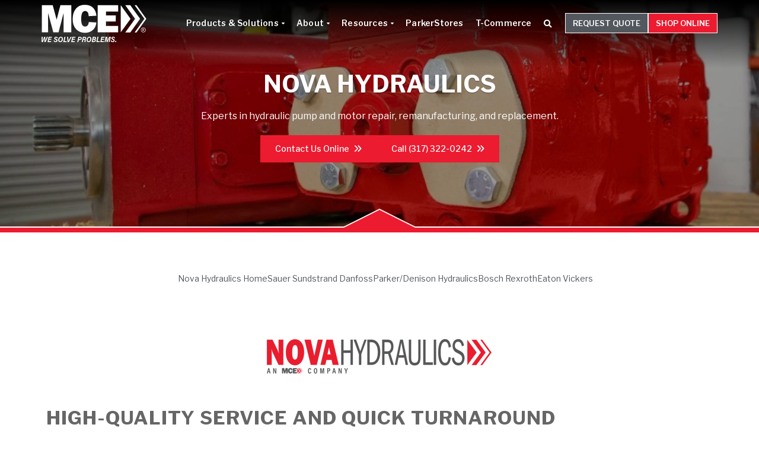

--- FILE ---
content_type: text/html; charset=UTF-8
request_url: https://mceautomation.com/nova-hydraulics
body_size: 20593
content:
<!doctype html><html lang="en"><head>
    <meta charset="utf-8">
    <title>Nova Hydraulics | Quality Hydraulic Pump &amp; Motor Repair Experts | MCE</title>
     
      <link rel="shortcut icon" href="https://mceautomation.com/hubfs/Red%20Chevrons.png">
    
    <meta name="description" content="Specializing in hydraulic pump and motor repair and remanufacturing for Denison, Sauer Sundstrand, Bosch Rexroth, Eaton Vickers, and more.">
    
    <script>
      if (typeof jQuery == 'undefined') {
        
      }
    </script>
    
    <link rel="preconnect" href="https://fonts.googleapis.com">
    <link rel="preconnect" href="https://fonts.gstatic.com" crossorigin>
    <link href="https://fonts.googleapis.com/css2?family=Libre%20Franklin:ital,wght@0,100;0,300;0,400;0,500;0,600;0,700;0,800;0,900;1,100;1,300;1,400;1,500;1,600;1,700;1,800;1,900&amp;display=swap" rel="stylesheet">
    <link href="https://fonts.googleapis.com/css2?family=Libre%20Franklin:ital,wght@0,100;0,300;0,400;0,500;0,600;0,700;0,800;0,900;1,100;1,300;1,400;1,500;1,600;1,700;1,800;1,900&amp;display=swap" rel="stylesheet">
    <script src="https://kit.fontawesome.com/64b5c6cac8.js" crossorigin="anonymous"></script>
    <link rel="stylesheet" href="https://cdnjs.cloudflare.com/ajax/libs/fancybox/3.5.5/jquery.fancybox.min.css">
    <link rel="stylesheet" type="text/css" href="//cdn.jsdelivr.net/npm/slick-carousel@1.8.1/slick/slick.css">
    <link rel="stylesheet" href="https://cdnjs.cloudflare.com/ajax/libs/font-awesome/5.15.4/css/all.min.css">
    
    
    
    
    <meta name="viewport" content="width=device-width, initial-scale=1">

    
    <meta property="og:description" content="Specializing in hydraulic pump and motor repair and remanufacturing for Denison, Sauer Sundstrand, Bosch Rexroth, Eaton Vickers, and more.">
    <meta property="og:title" content="Nova Hydraulics | Quality Hydraulic Pump &amp; Motor Repair Experts | MCE">
    <meta name="twitter:description" content="Specializing in hydraulic pump and motor repair and remanufacturing for Denison, Sauer Sundstrand, Bosch Rexroth, Eaton Vickers, and more.">
    <meta name="twitter:title" content="Nova Hydraulics | Quality Hydraulic Pump &amp; Motor Repair Experts | MCE">

    

    
    <style>
a.cta_button{-moz-box-sizing:content-box !important;-webkit-box-sizing:content-box !important;box-sizing:content-box !important;vertical-align:middle}.hs-breadcrumb-menu{list-style-type:none;margin:0px 0px 0px 0px;padding:0px 0px 0px 0px}.hs-breadcrumb-menu-item{float:left;padding:10px 0px 10px 10px}.hs-breadcrumb-menu-divider:before{content:'›';padding-left:10px}.hs-featured-image-link{border:0}.hs-featured-image{float:right;margin:0 0 20px 20px;max-width:50%}@media (max-width: 568px){.hs-featured-image{float:none;margin:0;width:100%;max-width:100%}}.hs-screen-reader-text{clip:rect(1px, 1px, 1px, 1px);height:1px;overflow:hidden;position:absolute !important;width:1px}
</style>

<link rel="stylesheet" href="https://mceautomation.com/hubfs/hub_generated/template_assets/1/184929562294/1768835452240/template_main.css">
<link rel="stylesheet" href="https://mceautomation.com/hubfs/hub_generated/template_assets/1/184927290981/1768835452165/template_theme-overrides.min.css">
<link rel="stylesheet" href="https://7052064.fs1.hubspotusercontent-na1.net/hubfs/7052064/hub_generated/module_assets/1/-2712622/1768935182913/module_search_input.min.css">

<style>
  #hs_cos_wrapper_mobile_search .hs-search-field__bar>form { border-radius:px; }

#hs_cos_wrapper_mobile_search .hs-search-field__bar>form>label {}

#hs_cos_wrapper_mobile_search .hs-search-field__bar>form>.hs-search-field__input { border-radius:px; }

#hs_cos_wrapper_mobile_search .hs-search-field__button { border-radius:px; }

#hs_cos_wrapper_mobile_search .hs-search-field__button:hover,
#hs_cos_wrapper_mobile_search .hs-search-field__button:focus {}

#hs_cos_wrapper_mobile_search .hs-search-field__button:active {}

#hs_cos_wrapper_mobile_search .hs-search-field--open .hs-search-field__suggestions { border-radius:px; }

#hs_cos_wrapper_mobile_search .hs-search-field--open .hs-search-field__suggestions a {}

#hs_cos_wrapper_mobile_search .hs-search-field--open .hs-search-field__suggestions a:hover {}

</style>

<link rel="stylesheet" href="https://mceautomation.com/hubfs/hub_generated/module_assets/1/185064427885/1741044980488/module_megamenu.min.css">

    <style>
      header #megamenu nav.megamenu .nav-list.level-1 > li.menu-item:hover > a.menu-link {
        
      }
  
      nav.megamenu .nav-list li a,
      nav.megamenu .nav-list li a:hover,
      nav.megamenu .nav-list li a:focus {
        font-size: 14px;
      }
      nav.megamenu .nav-list li a,
      nav.megamenu .nav-list.level-1 > li.megamenu > a:after,
      nav.megamenu .nav-list.level-1 > li.dropdown > a:after,
      body.fixed header.transparent nav.megamenu .nav-list li a,
      body.fixed header.transparent nav.megamenu .nav-list.level-1 > li.megamenu > a:after,
      body.fixed header.transparent nav.megamenu .nav-list.level-1 > li.dropdown > a:after {
        color: #53585F;
      }
      nav.megamenu .nav-list li a:hover,
      nav.megamenu .nav-list li a:focus,
      nav.megamenu .nav-list.level-1 > li.megamenu > a:hover:after,
      nav.megamenu .nav-list.level-1 > li.dropdown > a:hover:after,
      body.fixed header.transparent nav.megamenu .nav-list li a:hover,
      body.fixed header.transparent nav.megamenu .nav-list li a:focus,
      body.fixed header.transparent nav.megamenu .nav-list.level-1 > li.megamenu > a:hover:after,
      body.fixed header.transparent nav.megamenu .nav-list.level-1 > li.dropdown > a:hover:after {
        color: #000;
      }
      header.transparent nav.megamenu .nav-list li a,
      header.transparent nav.megamenu .nav-list.level-1 > li.megamenu > a:after,
      header.transparent nav.megamenu .nav-list.level-1 > li.dropdown > a:after {
        color: #FFF;
      }
      header.transparent nav.megamenu .nav-list li a:hover,
      header.transparent nav.megamenu .nav-list li a:focus,
      header.transparent nav.megamenu .nav-list.level-1 > li.megamenu > a:hover:after,
      header.transparent nav.megamenu .nav-list.level-1 > li.dropdown > a:hover:after {
        color: #fff;
      }
      #megamenu .dropdown-content .row-dropdown-area {
        max-width: calc(1140px + 160px) !important;
      }
  
       
  
      /* Last item button style */
      
  
      @media only screen and (min-width: 1200px) {
        #megamenu .dropdown-content { background: ; }
      }
      nav.megamenu .nav-list li.megamenu .dropdown-content .header-megamenu .title-megamenu,
      nav.megamenu .nav-list li.megamenu .dropdown-content .header-megamenu .title-megamenu a {
        font-family: ;
        font-size: px;
        font-weight: ;
        color: ;
      }
      nav.megamenu .nav-list li.megamenu .dropdown-content ul li a,
      nav.megamenu .nav-list li.dropdown .dropdown-content  ul li a,
      nav.megamenu .nav-list li.megamenu .dropdown-content .main-megamenu a.menu-link .text-link {
        font-family: ;
        font-size: px;
        font-weight: ;
        color: ;
      }
      nav.megamenu .nav-list li.megamenu .dropdown-content ul li a:hover span,
      nav.megamenu .nav-list li.dropdown .dropdown-content  ul li a:hover span,
      nav.megamenu .nav-list li.megamenu .dropdown-content .main-megamenu a.menu-link:hover .text-link {
        color: ;
      }
  
      @media only screen and (max-width: 1199px) {
      #mobileMenuBar.open .menu-main { 
        display: block; 
        width: 100%; 
        padding-top: 65px; 
        background: url(''); 
      }
      #mobileMenuBar nav.megamenu .nav-list.level-1 > li.megamenu > a:after,
      #mobileMenuBar nav.megamenu .nav-list.level-1 > li.dropdown > a:after {
        background-image: url("https://mceautomation.com/hubfs/raw_assets/public/mce-theme/images/icons/icon-plus.svg");
        fill: #53585F;
      }
      #mobileMenuBar nav.megamenu .nav-list {
        background: ;
      }
      #mobileMenuBar nav.megamenu .nav-list.level-1 > li.megamenu.open > a:after,
      #mobileMenuBar nav.megamenu .nav-list.level-1 > li.dropdown.open > a:after {
        background-image: url("https://mceautomation.com/hubfs/raw_assets/public/mce-theme/images/icons/icon-minus.svg");
        fill: #53585F;
      }
      #mobileMenuBar nav.megamenu .nav-list li a { 
        color: #53585F; 
        font-size: 14px;
      }
      #mobileMenuBar nav.megamenu .nav-list li.megamenu .dropdown-content ul li a, 
      #mobileMenuBar nav.megamenu .nav-list li.dropdown .dropdown-content ul li a, 
      #mobileMenuBar nav.megamenu .nav-list li.megamenu .dropdown-content .main-megamenu a.menu-link .text-link {
        color: #53585F; 
      }
      #mobileMenuBar nav.megamenu .nav-list li.menu-item.one-column, 
      #mobileMenuBar nav.megamenu .nav-list .sub-menu li a {
        color: ;
      }
      #mobileMenuBar nav.megamenu .nav-list.level-1 > li:not(.last-menu-item-button) > a.menu-link { 
        background: #ffffff;
      }
      #mobileMenuBar #megamenu .nav-list li.dropdown .dropdown-content ul.level-2,
      #mobileMenuBar #megamenu .dropdown-content .row-dropdown-area {
        background: ;
      }
      
      #mobileMenuBar nav.megamenu .nav-list li.megamenu .dropdown-content .mega-col:last-child { padding: 0; }

    }
    </style>
  

<style>
  #hs_cos_wrapper_desktop_search .hs-search-field__bar>form { border-radius:px; }

#hs_cos_wrapper_desktop_search .hs-search-field__bar>form>label {}

#hs_cos_wrapper_desktop_search .hs-search-field__bar>form>.hs-search-field__input { border-radius:px; }

#hs_cos_wrapper_desktop_search .hs-search-field__button { border-radius:px; }

#hs_cos_wrapper_desktop_search .hs-search-field__button:hover,
#hs_cos_wrapper_desktop_search .hs-search-field__button:focus {}

#hs_cos_wrapper_desktop_search .hs-search-field__button:active {}

#hs_cos_wrapper_desktop_search .hs-search-field--open .hs-search-field__suggestions { border-radius:px; }

#hs_cos_wrapper_desktop_search .hs-search-field--open .hs-search-field__suggestions a {}

#hs_cos_wrapper_desktop_search .hs-search-field--open .hs-search-field__suggestions a:hover {}

</style>

<link rel="stylesheet" href="https://mceautomation.com/hubfs/hub_generated/module_assets/1/184927290948/1741044946062/module_hero-banner.min.css">

<style>
  .hs_cos_wrapper_type_module:has(.hero-dnd_area-module-2) {
    position:relative;
  }
  #hs_cos_wrapper_dnd_area-module-2 .hero_section.hero-dnd_area-module-2::before {
  background-image:linear-gradient(rgba(0,0,0,0.4),rgba(0,0,0,0.4)),url(https://mceautomation.com/hubfs/nova-hydraulics.jpg);
  background-repeat:no-repeat;
  background-position:center center;
  background-size:cover;
}

#hs_cos_wrapper_dnd_area-module-2 .hero_section.hero-dnd_area-module-2 {
  padding-top:120px;
  padding-right:0px;
  padding-bottom:60px;
  padding-left:0px;
  margin-top:0px;
  margin-bottom:0px;
}

#hs_cos_wrapper_dnd_area-module-2 .hero_section.hero-dnd_area-module-2 h1.hero-heading {
  color:#FFF;
  font-size:40px;
  font-weight:700;
  text-transform:uppercase;
}

#hs_cos_wrapper_dnd_area-module-2 .hero_section.hero-dnd_area-module-2 .hero_content { max-width:940px; }

#hs_cos_wrapper_dnd_area-module-2 .hero_section.hero-dnd_area-module-2 .hero_content .hero-text,
#hs_cos_wrapper_dnd_area-module-2 .hero_section.hero-dnd_area-module-2 .hero_content .hero-text p,
#hs_cos_wrapper_dnd_area-module-2 .hero_section.hero-dnd_area-module-2 .hero_content .hero-text div { color:#FFF; }

#hs_cos_wrapper_dnd_area-module-2 .hero_section.hero-dnd_area-module-2 .top-scroll .fa-solid { color:#FFF; }

#hs_cos_wrapper_dnd_area-module-2 .hero_section.hero-dnd_area-module-2 .hero_crumbs {
  margin-bottom:28px;
  text-align:center;
}

#hs_cos_wrapper_dnd_area-module-2 .hero_section.hero-dnd_area-module-2 .hero_crumbs .crumb_item a,
#hs_cos_wrapper_dnd_area-module-2 .hero_section.hero-dnd_area-module-2 .hero_crumbs .crumb_item a:hover,
#hs_cos_wrapper_dnd_area-module-2 .hero_section.hero-dnd_area-module-2 .hero_crumbs .crumb_item,
#hs_cos_wrapper_dnd_area-module-2 .hero_section.hero-dnd_area-module-2 .hero_crumbs .separator { color:#FFF; }

#hs_cos_wrapper_dnd_area-module-2 .hero_section .logos_container {
  display:flex;
  flex-direction:row;
  flex-wrap:wrap;
  justify-content:CENTER;
  align-items:MIDDLE;
  align-items:center;
  column-gap:30px;
  row-gap:10px;
  margin:20px auto 0 auto;
}

#hs_cos_wrapper_dnd_area-module-2 .logos_container .logo { width:calc(25.0% - 22.5px); }

#hs_cos_wrapper_dnd_area-module-2 .triangle { z-index:2; }

#hs_cos_wrapper_dnd_area-module-2 .triangle-container.red { border-bottom:8px solid #ED1B30; }

#hs_cos_wrapper_dnd_area-module-2 .triangle-container { border-top:2px solid #FFFFFF; }

#hs_cos_wrapper_dnd_area-module-2 .triangle-red { border-bottom:30px solid #ED1B30; }

#hs_cos_wrapper_dnd_area-module-2 .triangle-container::before { border-bottom:30px solid #FFFFFF; }

#hs_cos_wrapper_dnd_area-module-2 .divider_arrow {
  display:block;
  position:absolute;
  width:100vw;
  height:100px;
  bottom:-.5px;
  left:0px;
  z-index:1;
}

#hs_cos_wrapper_dnd_area-module-2 .divider_arrow .arrow_up {
  clip-path:polygon(0 100%,50% 0,100% 100%);
  background-color:#FFFFFF;
  width:100%;
  height:100%;
}

@media (max-width:991px) {
  #hs_cos_wrapper_dnd_area-module-2 .hero_section.hero-dnd_area-module-2 h1.hero-heading { font-size:calc(40px*.85) !important; }
}

@media (max-width:768px) {
  #hs_cos_wrapper_dnd_area-module-2 .hero_section.hero-dnd_area-module-2 {
    padding-top:120px;
    padding-right:0px;
    padding-bottom:60px;
    padding-left:0px;
    margin-top:0px;
    margin-bottom:0px;
  }

  #hs_cos_wrapper_dnd_area-module-2 .hero_section.hero-dnd_area-module-2 h1.hero-heading { font-size:calc(40px*.8) !important; }

  #hs_cos_wrapper_dnd_area-module-2 .hero_section.hero-dnd_area-module-2 { background-position:center center; }

  #hs_cos_wrapper_dnd_area-module-2 .hero_section .logos_container { max-width:440px; }

  #hs_cos_wrapper_dnd_area-module-2 .logos_container .logo { width:calc(50% - 20px); }

  #hs_cos_wrapper_dnd_area-module-2 .divider_arrow { height:50px; }
}

@media (max-width:576px) {
  #hs_cos_wrapper_dnd_area-module-2 .hero_section .logos_container { flex-direction:column; }

  #hs_cos_wrapper_dnd_area-module-2 .logos_container .logo { width:100%; }

  #hs_cos_wrapper_dnd_area-module-2 .logos_container .logo img { max-width:200px; }
}

  
  .hero_section:before {
    background-color: rgba(0, 0, 0, 0.4);
    position: absolute;
    content: "";
    height: 100%;
    width: 100%;
    top: 0;
    left: 0;
  }
  
  
  .hero_section .hero_content {
    margin-left: auto;
    margin-right: auto;
  }
  
  .hero_section.hero-dnd_area-module-2 .hero_content .hero-text {
    font-family: ;
  }
</style>

<link rel="stylesheet" href="https://mceautomation.com/hubfs/hub_generated/module_assets/1/185194114958/1763613047985/module_sub-menu.min.css">

<style>
  .dnd-section:has(.widget_1762444994647) {
    padding:0px!important;
    margin:0px!important;
    min-height:48px!important;
    background-color:#E6E5E5 !important;
    /*background-image: linear-gradient(#E6E5E5, #E6E5E5) !important;*/
  }
  .dnd-section:has(.widget_1762444994647) > .row-fluid:first-child, .dnd-section[class*="force-full-width-section"] > .row-fluid .wrapper {
    padding-left:0px;
    padding-right:0px;
  }
  .custom-menu .menu-toggle,
  .custom-menu .menu-item a,
  .custom-menu .menu-list ul li a{
    color:#53585F !important;
  }
  .custom-menu .menu-item a:hover,
  .custom-menu .menu-list ul li a:hover,
  .custom-menu .submenu-item a:hover {
    color: #000000 !important;
  }
  
  @media (max-width: 1200px) {
  
      .custom-menu {
        padding:0px!important;
      }
      .custom-menu .menu-header {
        display: block;
      }
      .custom-menu .menu-list ul {
        flex-direction: column; 
        display: none; 
        gap: 10px;
        border-top:1px solid rgba(255,255,255,.25);
      }
      .custom-menu .menu-list.open ul{
        display: flex; 
        margin:0px !important;
        padding: 15px;
      }
      .custom-menu .menu-item {
        position: relative;
      }
      .custom-menu .submenu {
        display: none;
        position: static; 
        box-shadow: none;
        padding: 0;
      }
      .custom-menu .menu-item:hover > .submenu {
        display: none; 
      }
      .custom-menu .menu-item.open .submenu {
        display: flex;
        flex-direction: column;
        gap: 10px;
      }
      .custom-menu .menu-item a {
        font-size: 18px;
      }
      ul.menu-list {
        margin:0px;
        padding:0px;
      }
      .custom-menu .menu-toggle {
        font-size:16px;
      }
      ul.active-branch {
        transform: translateY(-8px);
      }
    }

</style>

<link rel="stylesheet" href="https://mceautomation.com/hubfs/hub_generated/module_assets/1/184929562260/1741044965416/module_customizable-heading.min.css">

<style>
  #hs_cos_wrapper_module_1740016128195 .custom_header.ch-module_1740016128195 {
  padding:0px;
  margin-top:20px;
  margin-bottom:0px;
  max-width:px;
}

#hs_cos_wrapper_module_1740016128195 .custom_header.ch-module_1740016128195 .divided-text:after,
#hs_cos_wrapper_module_1740016128195 .custom_header.ch-module_1740016128195 .divided-text:before {
  display:inline-block;
  background-color:#666666;
}

#hs_cos_wrapper_module_1740016128195 .custom_header.ch-module_1740016128195 .heading_text {
  color:#666666;
  font-size:px;
  line-height:px;
  font-style:normal;
  text-transform:uppercase;
  letter-spacing:1px;
}

  

  .custom_header.ch-module_1740016128195 .heading_text.font1 {
    font-family: ;
  }
  .custom_header.ch-module_1740016128195 .heading_text.font2 {
    font-family: ;
  }
  @media (max-width:991px){
    .custom_header.ch-module_1740016128195 h1.heading_text,
    .custom_header.ch-module_1740016128195 h2.heading_text {
      font-size: calc(px * 0.85);
      line-height: calc(px * 0.85);
    }
  }
  @media(max-width: 768px) {
    .custom_header.ch-module_1740016128195 {
      padding: 0px;
margin-top: 10px;
margin-bottom: 0px;

    }
  }
  @media (max-width:600px){
    .custom_header.ch-module_1740016128195 h1.heading_text,
    .custom_header.ch-module_1740016128195 h2.heading_text {
      font-size: calc(px * 0.75);
      line-height: calc(px * 0.75);
    }
  }
</style>


<style>
  #hs_cos_wrapper_module_174001619720416 .custom_header.ch-module_174001619720416 {
  padding:0px;
  margin-top:0px;
  margin-bottom:0px;
  max-width:px;
}

#hs_cos_wrapper_module_174001619720416 .custom_header.ch-module_174001619720416 .divided-text:after,
#hs_cos_wrapper_module_174001619720416 .custom_header.ch-module_174001619720416 .divided-text:before {
  display:inline-block;
  background-color:#666666;
}

#hs_cos_wrapper_module_174001619720416 .custom_header.ch-module_174001619720416 .heading_text {
  color:#666666;
  font-size:px;
  line-height:px;
  font-style:normal;
  text-transform:uppercase;
  letter-spacing:1px;
}

  

  .custom_header.ch-module_174001619720416 .heading_text.font1 {
    font-family: ;
  }
  .custom_header.ch-module_174001619720416 .heading_text.font2 {
    font-family: ;
  }
  @media (max-width:991px){
    .custom_header.ch-module_174001619720416 h1.heading_text,
    .custom_header.ch-module_174001619720416 h2.heading_text {
      font-size: calc(px * 0.85);
      line-height: calc(px * 0.85);
    }
  }
  @media(max-width: 768px) {
    .custom_header.ch-module_174001619720416 {
      padding: 0px;
margin-top: 0px;
margin-bottom: 0px;

    }
  }
  @media (max-width:600px){
    .custom_header.ch-module_174001619720416 h1.heading_text,
    .custom_header.ch-module_174001619720416 h2.heading_text {
      font-size: calc(px * 0.75);
      line-height: calc(px * 0.75);
    }
  }
</style>

<link rel="stylesheet" href="https://mceautomation.com/hubfs/hub_generated/module_assets/1/185451124746/1741044992160/module_product-listing.css">

<style>
  #hs_cos_wrapper_module_1751924092227 .product-card { width:calc(33.33% - 1.5rem); }

#hs_cos_wrapper_module_1751924092227 .product-card_two { flex:0 0 calc(50% - 1rem); }

#hs_cos_wrapper_module_1751924092227 .solution-product-link {
  color:#666666;
  text-decoration-color:#666666;
  padding-bottom:5px;
}

#hs_cos_wrapper_module_1751924092227 .solution-product-link:hover {
  color:#0032a0;
  text-decoration-color:#0032a0;
}

#hs_cos_wrapper_module_1751924092227 .favicon-image { border:2px solid #666666; }

#hs_cos_wrapper_module_1751924092227 .favicon-image:hover { border:2px solid #666666; }

#hs_cos_wrapper_module_1751924092227 .products-card_svg,
#hs_cos_wrapper_module_1751924092227 .products-card_svgtwo { fill:#666666; }

#hs_cos_wrapper_module_1751924092227 .products-card_svg:hover,
#hs_cos_wrapper_module_1751924092227 .products-card_svgtwo:hover { fill:#0032a0; }

#hs_cos_wrapper_module_1751924092227 .cls-3,
#hs_cos_wrapper_module_1751924092227 .cls-2 {
  fill:#666666;
  stroke:#666666;
}

#hs_cos_wrapper_module_1751924092227 .product-card:hover .cls-3,
#hs_cos_wrapper_module_1751924092227 .product-card:hover .cls-2 {
  fill:#0032a0;
  stroke:#0032a0;
  transition:all .3s ease-out;
}

#hs_cos_wrapper_module_1751924092227 .product-card:hover .favicon-image {
  border:2px solid #0032a0;
  transition:all .3s ease-out;
}

#hs_cos_wrapper_module_1751924092227 img.img-fluid {
  max-width:80%;
  border-right:0;
}

</style>

<link rel="stylesheet" href="https://mceautomation.com/hubfs/hub_generated/module_assets/1/185043874186/1741667302608/module_logo-slider.min.css">

<style>
  #hs_cos_wrapper_widget_1739402270669 .logo_section {
  padding:0px;
  margin-top:20px;
  margin-bottom:0px;
}

#hs_cos_wrapper_widget_1739402270669 .logo_section .logo_head .logos-heading {
  font-family:var(--secondary-font);
  text-align:center;
}

#hs_cos_wrapper_widget_1739402270669 .logo_section .slick-arrow.slick-prev:before,
#hs_cos_wrapper_widget_1739402270669 .logo_section .slick-arrow.slick-next:before {
  font-size:30px;
  color:#000000;
  height:30px;
}

#hs_cos_wrapper_widget_1739402270669 .logo_section .slick-arrow.slick-prev:hover:before,
#hs_cos_wrapper_widget_1739402270669 .logo_section .slick-arrow.slick-next:hover:before { color:#53585F; }

#hs_cos_wrapper_widget_1739402270669 .logo_section ul.slick-dots li {
  background-color:#E4002b;
  border-color:#0032a0;
}

#hs_cos_wrapper_widget_1739402270669 .logo_section ul.slick-dots li.slick-active { background-color:#0032a0; }

  .logo_section .wrapper {
    max-width: 1140px;
  }
</style>

<link rel="stylesheet" href="https://mceautomation.com/hubfs/hub_generated/module_assets/1/186138355337/1759865439267/module_locations_hubdb.min.css">

<style>
  #hs_cos_wrapper_module_1738734577336 .custom_header.ch-module_1738734577336 {
  padding:0px;
  margin-top:0px;
  margin-bottom:0px;
  max-width:px;
}

#hs_cos_wrapper_module_1738734577336 .custom_header.ch-module_1738734577336 .divided-text:after,
#hs_cos_wrapper_module_1738734577336 .custom_header.ch-module_1738734577336 .divided-text:before {
  display:inline-block;
  background-color:#2A6F6C;
}

#hs_cos_wrapper_module_1738734577336 .custom_header.ch-module_1738734577336 .heading_text {
  color:#2A6F6C;
  font-size:px;
  line-height:px;
  font-style:normal;
  text-transform:uppercase;
  letter-spacing:1px;
}

  

  .custom_header.ch-module_1738734577336 .heading_text.font1 {
    font-family: ;
  }
  .custom_header.ch-module_1738734577336 .heading_text.font2 {
    font-family: ;
  }
  @media (max-width:991px){
    .custom_header.ch-module_1738734577336 h1.heading_text,
    .custom_header.ch-module_1738734577336 h2.heading_text {
      font-size: calc(px * 0.85);
      line-height: calc(px * 0.85);
    }
  }
  @media(max-width: 768px) {
    .custom_header.ch-module_1738734577336 {
      padding: 0px;
margin-top: 0px;
margin-bottom: 0px;

    }
  }
  @media (max-width:600px){
    .custom_header.ch-module_1738734577336 h1.heading_text,
    .custom_header.ch-module_1738734577336 h2.heading_text {
      font-size: calc(px * 0.75);
      line-height: calc(px * 0.75);
    }
  }
</style>

<link rel="stylesheet" href="https://mceautomation.com/hubfs/hub_generated/module_assets/1/185302730825/1741044990681/module_latest-news-mce.min.css">

<style>
  #hs_cos_wrapper_widget_1762447068197 .recent-blog .eyebrow {
  font-size:14px;
  color:#000000;
  text-transform:uppercase;
}

#hs_cos_wrapper_widget_1762447068197 .recent-blog .module-head-area h2 {
  font-size:32px;
  color:#000000;
  text-transform:uppercase;
}

#hs_cos_wrapper_widget_1762447068197 .recent-blog .recent-title h3:after {
  content:"\f101";
  position:absolute;
  padding-left:10px;
  font-family:'FontAwesome';
  color:#000000;
  right:0px;
  top:20px;
  font-size:22px;
}

#hs_cos_wrapper_widget_1762447068197 .recent-blog .recent-link-box:hover .recent-title h3:after { color:#ED1B30; }

#hs_cos_wrapper_widget_1762447068197 .recent-blog .recent-blog-desc,
#hs_cos_wrapper_widget_1762447068197 .recent-blog .recent-blog-desc:hover {
  color:#000000;
  text-decoration:none;
}

#hs_cos_wrapper_widget_1762447068197 .recent-blog a.btn_style1:after {
  content:"\00a0\f101";
  position:relative;
  padding-left:0px;
  font-family:'FontAwesome';
}

#hs_cos_wrapper_widget_1762447068197 .recent-blog {}

#hs_cos_wrapper_widget_1762447068197 .recent-blog .recent-text { background:rgba(255,255,255,0%); }

#hs_cos_wrapper_widget_1762447068197 .recent-blog .recent-toptext .recent-title h3 {
  color:#000000;
  width:calc(100% - 30px);
}

#hs_cos_wrapper_widget_1762447068197 .recent-blog .recent-link-box:hover .recent-title h3 { color:#ED1B30; }

#hs_cos_wrapper_widget_1762447068197 .recent-blog .blog-meta { color:#000000; }

</style>

<link rel="stylesheet" href="https://mceautomation.com/hubfs/hub_generated/module_assets/1/184927106596/1741044944652/module_customizable-richtext.min.css">

<style>
  #hs_cos_wrapper_widget_1751047219733 .custom_richtext.rt-widget_1751047219733 {
  padding:0px;
  margin-top:0px;
  margin-bottom:0px;
}

@media (max-width:768px) {
  #hs_cos_wrapper_widget_1751047219733 .custom_richtext.rt-widget_1751047219733 {
    padding:0px;
    margin-top:0px;
    margin-bottom:0px;
  }
}


  .custom_richtext.rt-widget_1751047219733 p,
  .custom_richtext.rt-widget_1751047219733 div {
    font-weight: ;
    line-height: em;
  }
  .custom_richtext.font1.rt-widget_1751047219733 {
    font-family: ;
  }
  .custom_richtext.font2.rt-widget_1751047219733 {
    font-family: ;
  }
</style>

<link rel="stylesheet" href="https://mceautomation.com/hubfs/hub_generated/module_assets/1/184929413285/1741044958813/module_social-follow.min.css">

<style>
#hs_cos_wrapper_widget_1737085305069 .custom_button {
  margin-top:20px;
  margin-bottom:16px;
  text-align:CENTER;
}

#hs_cos_wrapper_widget_1737085305069 .custom_button .button { width:100%; }

</style>


<style>
#hs_cos_wrapper_widget_1737085380093 .custom_button {
  margin-top:20px;
  margin-bottom:16px;
  text-align:CENTER;
}

#hs_cos_wrapper_widget_1737085380093 .custom_button .button { width:100%; }

</style>


<style>
  #hs_cos_wrapper_widget_1737085112129 .custom_richtext.rt-widget_1737085112129 {
  padding:0px;
  margin-top:0px;
  margin-bottom:0px;
}

@media (max-width:768px) {
  #hs_cos_wrapper_widget_1737085112129 .custom_richtext.rt-widget_1737085112129 {
    padding:0px;
    margin-top:0px;
    margin-bottom:0px;
  }
}


  .custom_richtext.rt-widget_1737085112129 p,
  .custom_richtext.rt-widget_1737085112129 div {
    font-weight: ;
    line-height: em;
  }
  .custom_richtext.font1.rt-widget_1737085112129 {
    font-family: ;
  }
  .custom_richtext.font2.rt-widget_1737085112129 {
    font-family: ;
  }
</style>

<style>
  @font-face {
    font-family: "Libre Franklin";
    font-weight: 700;
    font-style: normal;
    font-display: swap;
    src: url("/_hcms/googlefonts/Libre_Franklin/700.woff2") format("woff2"), url("/_hcms/googlefonts/Libre_Franklin/700.woff") format("woff");
  }
  @font-face {
    font-family: "Libre Franklin";
    font-weight: 400;
    font-style: normal;
    font-display: swap;
    src: url("/_hcms/googlefonts/Libre_Franklin/regular.woff2") format("woff2"), url("/_hcms/googlefonts/Libre_Franklin/regular.woff") format("woff");
  }
  @font-face {
    font-family: "Libre Franklin";
    font-weight: 400;
    font-style: normal;
    font-display: swap;
    src: url("/_hcms/googlefonts/Libre_Franklin/regular.woff2") format("woff2"), url("/_hcms/googlefonts/Libre_Franklin/regular.woff") format("woff");
  }
  @font-face {
    font-family: "Libre Franklin";
    font-weight: 600;
    font-style: normal;
    font-display: swap;
    src: url("/_hcms/googlefonts/Libre_Franklin/600.woff2") format("woff2"), url("/_hcms/googlefonts/Libre_Franklin/600.woff") format("woff");
  }
  @font-face {
    font-family: "Libre Franklin";
    font-weight: 700;
    font-style: normal;
    font-display: swap;
    src: url("/_hcms/googlefonts/Libre_Franklin/700.woff2") format("woff2"), url("/_hcms/googlefonts/Libre_Franklin/700.woff") format("woff");
  }
</style>

<!-- Editor Styles -->
<style id="hs_editor_style" type="text/css">
#hs_cos_wrapper_module_17507792965166  { display: block !important; padding-top: 0px !important }
#hs_cos_wrapper_widget_1739401910138  { display: block !important; padding-bottom: 5px !important; padding-left: 10px !important; padding-right: 10px !important; padding-top: 5px !important }
#hs_cos_wrapper_widget_1738734731100  { display: block !important; padding-bottom: 0px !important; padding-left: 0px !important; padding-right: 0px !important; padding-top: 30px !important }
#hs_cos_wrapper_widget_1741622629825  { display: block !important; padding-bottom: 20px !important; padding-left: 20px !important; padding-right: 20px !important; padding-top: 5px !important }
#hs_cos_wrapper_widget_1741622629825 .hs-submit { text-align: CENTER !important }
#hs_cos_wrapper_widget_1741622629825 input[type="submit"] { padding-top: 8px !important }
#hs_cos_wrapper_widget_1741622629825 .hs-button { padding-top: 8px !important }
#hs_cos_wrapper_module_17507792965166  { display: block !important; padding-top: 0px !important }
#hs_cos_wrapper_widget_1739401910138  { display: block !important; padding-bottom: 5px !important; padding-left: 10px !important; padding-right: 10px !important; padding-top: 5px !important }
#hs_cos_wrapper_widget_1738734731100  { display: block !important; padding-bottom: 0px !important; padding-left: 0px !important; padding-right: 0px !important; padding-top: 30px !important }
.dnd_area-row-0-force-full-width-section > .row-fluid {
  max-width: none !important;
}
.dnd_area-row-1-force-full-width-section > .row-fluid {
  max-width: none !important;
}
.module_17568348019673-flexbox-positioning {
  display: -ms-flexbox !important;
  -ms-flex-direction: column !important;
  -ms-flex-align: center !important;
  -ms-flex-pack: start;
  display: flex !important;
  flex-direction: column !important;
  align-items: center !important;
  justify-content: flex-start;
}
.module_17568348019673-flexbox-positioning > div {
  max-width: 100%;
  flex-shrink: 0 !important;
}
.widget_1739401220290-flexbox-positioning {
  display: -ms-flexbox !important;
  -ms-flex-direction: column !important;
  -ms-flex-align: center !important;
  -ms-flex-pack: start;
  display: flex !important;
  flex-direction: column !important;
  align-items: center !important;
  justify-content: flex-start;
}
.widget_1739401220290-flexbox-positioning > div {
  max-width: 100%;
  flex-shrink: 0 !important;
}
.footer-row-0-max-width-section-centering > .row-fluid {
  max-width: 1140px !important;
  margin-left: auto !important;
  margin-right: auto !important;
}
.footer-row-1-max-width-section-centering > .row-fluid {
  max-width: 1140px !important;
  margin-left: auto !important;
  margin-right: auto !important;
}
.widget_1737085430941-flexbox-positioning {
  display: -ms-flexbox !important;
  -ms-flex-direction: column !important;
  -ms-flex-align: center !important;
  -ms-flex-pack: start;
  display: flex !important;
  flex-direction: column !important;
  align-items: center !important;
  justify-content: flex-start;
}
.widget_1737085430941-flexbox-positioning > div {
  max-width: 100%;
  flex-shrink: 0 !important;
}
/* HubSpot Non-stacked Media Query Styles */
@media (min-width:768px) {
  .dnd_area-row-0-vertical-alignment > .row-fluid {
    display: -ms-flexbox !important;
    -ms-flex-direction: row;
    display: flex !important;
    flex-direction: row;
  }
  .dnd_area-row-4-vertical-alignment > .row-fluid {
    display: -ms-flexbox !important;
    -ms-flex-direction: row;
    display: flex !important;
    flex-direction: row;
  }
  .dnd_area-column-1-vertical-alignment {
    display: -ms-flexbox !important;
    -ms-flex-direction: column !important;
    -ms-flex-pack: start !important;
    display: flex !important;
    flex-direction: column !important;
    justify-content: flex-start !important;
  }
  .dnd_area-column-1-vertical-alignment > div {
    flex-shrink: 0 !important;
  }
  .cell_17400161972042-vertical-alignment {
    display: -ms-flexbox !important;
    -ms-flex-direction: column !important;
    -ms-flex-pack: center !important;
    display: flex !important;
    flex-direction: column !important;
    justify-content: center !important;
  }
  .cell_17400161972042-vertical-alignment > div {
    flex-shrink: 0 !important;
  }
  .cell_17394010132547-row-0-vertical-alignment > .row-fluid {
    display: -ms-flexbox !important;
    -ms-flex-direction: row;
    display: flex !important;
    flex-direction: row;
  }
  .cell_17394012206113-vertical-alignment {
    display: -ms-flexbox !important;
    -ms-flex-direction: column !important;
    -ms-flex-pack: start !important;
    display: flex !important;
    flex-direction: column !important;
    justify-content: flex-start !important;
  }
  .cell_17394012206113-vertical-alignment > div {
    flex-shrink: 0 !important;
  }
  .cell_1739401220611-vertical-alignment {
    display: -ms-flexbox !important;
    -ms-flex-direction: column !important;
    -ms-flex-pack: start !important;
    display: flex !important;
    flex-direction: column !important;
    justify-content: flex-start !important;
  }
  .cell_1739401220611-vertical-alignment > div {
    flex-shrink: 0 !important;
  }
  .footer-row-1-vertical-alignment > .row-fluid {
    display: -ms-flexbox !important;
    -ms-flex-direction: row;
    display: flex !important;
    flex-direction: row;
  }
  .footer-column-1-vertical-alignment {
    display: -ms-flexbox !important;
    -ms-flex-direction: column !important;
    -ms-flex-pack: start !important;
    display: flex !important;
    flex-direction: column !important;
    justify-content: flex-start !important;
  }
  .footer-column-1-vertical-alignment > div {
    flex-shrink: 0 !important;
  }
  .cell_1737085112404-row-0-vertical-alignment > .row-fluid {
    display: -ms-flexbox !important;
    -ms-flex-direction: row;
    display: flex !important;
    flex-direction: row;
  }
  .cell_17370851185923-vertical-alignment {
    display: -ms-flexbox !important;
    -ms-flex-direction: column !important;
    -ms-flex-pack: center !important;
    display: flex !important;
    flex-direction: column !important;
    justify-content: center !important;
  }
  .cell_17370851185923-vertical-alignment > div {
    flex-shrink: 0 !important;
  }
  .cell_1737085118592-vertical-alignment {
    display: -ms-flexbox !important;
    -ms-flex-direction: column !important;
    -ms-flex-pack: center !important;
    display: flex !important;
    flex-direction: column !important;
    justify-content: center !important;
  }
  .cell_1737085118592-vertical-alignment > div {
    flex-shrink: 0 !important;
  }
}
/* HubSpot Styles (default) */
.dnd_area-row-0-padding {
  padding-top: 0px !important;
  padding-bottom: 0px !important;
  padding-left: 0px !important;
  padding-right: 0px !important;
}
.dnd_area-row-2-padding {
  padding-top: 30px !important;
  padding-bottom: 15px !important;
}
.dnd_area-row-3-padding {
  padding-top: 20px !important;
  padding-bottom: 15px !important;
}
.dnd_area-row-4-padding {
  padding-top: 20px !important;
  padding-bottom: 20px !important;
}
.dnd_area-row-5-background-layers {
  background-image: url('https://mceautomation.com/hubfs/backgrounds/favicon-faded-gray.svg') !important;
  background-position: center center !important;
  background-size: cover !important;
  background-repeat: no-repeat !important;
}
.dnd_area-row-6-padding {
  padding-bottom: 20px !important;
}
.dnd_area-row-7-padding {
  padding-top: 20px !important;
  padding-bottom: 20px !important;
}
.dnd_area-row-7-background-layers {
  background-image: url('https://mceautomation.com/hubfs/backgrounds/favicon-faded-gray.svg') !important;
  background-position: center center !important;
  background-size: cover !important;
  background-repeat: no-repeat !important;
}
.dnd_area-row-8-padding {
  padding-bottom: 0px !important;
}
.dnd_area-row-8-background-layers {
  background-image: linear-gradient(rgba(255, 255, 255, 1), rgba(255, 255, 255, 1)) !important;
  background-position: left top !important;
  background-size: auto !important;
  background-repeat: no-repeat !important;
}
.cell_17394012206113-padding {
  padding-left: 10px !important;
  padding-right: 10px !important;
}
.cell_1739401220611-padding {
  padding-left: 10px !important;
  padding-right: 10px !important;
}
.footer-row-0-padding {
  padding-bottom: 120px !important;
}
.footer-row-0-background-layers {
  background-image: url('https://mceautomation.com/hubfs/arrow_footer_bg.png') !important;
  background-position: center bottom !important;
  background-size: contain !important;
  background-repeat: no-repeat !important;
}
.footer-row-1-padding {
  padding-top: 0px !important;
  padding-bottom: 40px !important;
  padding-left: 20px !important;
  padding-right: 20px !important;
}
.footer-row-1-background-layers {
  background-image: linear-gradient(rgba(83, 88, 95, 1), rgba(83, 88, 95, 1)) !important;
  background-position: left top !important;
  background-size: auto !important;
  background-repeat: no-repeat !important;
}
.cell_17370851185923-padding {
  padding-left: 5px !important;
  padding-right: 5px !important;
}
.cell_1737085118592-padding {
  padding-left: 5px !important;
  padding-right: 5px !important;
}
/* HubSpot Styles (mobile) */
@media (max-width: 991px) {
  .footer-row-0-padding {
    padding-top: 32px !important;
    padding-bottom: 60px !important;
  }
  .footer-row-1-padding {
    padding-top: 50px !important;
    padding-bottom: 16px !important;
    padding-left: 20px !important;
    padding-right: 20px !important;
  }
}
</style>
    <script src="https://ajax.googleapis.com/ajax/libs/jquery/3.7.1/jquery.min.js"></script>

  <script data-search_input-config="config_mobile_search" type="application/json">
  {
    "autosuggest_results_message": "Results for \u201C[[search_term]]\u201D",
    "autosuggest_no_results_message": "There are no autosuggest results for \u201C[[search_term]]\u201D",
    "sr_empty_search_field_message": "There are no suggestions because the search field is empty.",
    "sr_autosuggest_results_message": "There are currently [[number_of_results]] auto-suggested results for [[search_term]]. Navigate to the results list by pressing the down arrow key, or press return to search for all results.",
    "sr_search_field_aria_label": "This is a search field with an auto-suggest feature attached.",
    "sr_search_button_aria_label": "Search"
  }
  </script>

  <script id="hs-search-input__valid-content-types" type="application/json">
    [
      
        "SITE_PAGE",
      
        "LANDING_PAGE",
      
        "BLOG_POST",
      
        "LISTING_PAGE",
      
        "KNOWLEDGE_ARTICLE",
      
        "HS_CASE_STUDY"
      
    ]
  </script>


  <script data-search_input-config="config_desktop_search" type="application/json">
  {
    "autosuggest_results_message": "Results for \u201C[[search_term]]\u201D",
    "autosuggest_no_results_message": "There are no autosuggest results for \u201C[[search_term]]\u201D",
    "sr_empty_search_field_message": "There are no suggestions because the search field is empty.",
    "sr_autosuggest_results_message": "There are currently [[number_of_results]] auto-suggested results for [[search_term]]. Navigate to the results list by pressing the down arrow key, or press return to search for all results.",
    "sr_search_field_aria_label": "This is a search field with an auto-suggest feature attached.",
    "sr_search_button_aria_label": "Search"
  }
  </script>

  <script id="hs-search-input__valid-content-types" type="application/json">
    [
      
        "SITE_PAGE",
      
        "LANDING_PAGE",
      
        "BLOG_POST",
      
        "LISTING_PAGE",
      
        "KNOWLEDGE_ARTICLE",
      
        "HS_CASE_STUDY"
      
    ]
  </script>


    
<!--  Added by GoogleTagManager integration -->
<script>
var _hsp = window._hsp = window._hsp || [];
window.dataLayer = window.dataLayer || [];
function gtag(){dataLayer.push(arguments);}

var useGoogleConsentModeV2 = true;
var waitForUpdateMillis = 1000;



var hsLoadGtm = function loadGtm() {
    if(window._hsGtmLoadOnce) {
      return;
    }

    if (useGoogleConsentModeV2) {

      gtag('set','developer_id.dZTQ1Zm',true);

      gtag('consent', 'default', {
      'ad_storage': 'denied',
      'analytics_storage': 'denied',
      'ad_user_data': 'denied',
      'ad_personalization': 'denied',
      'wait_for_update': waitForUpdateMillis
      });

      _hsp.push(['useGoogleConsentModeV2'])
    }

    (function(w,d,s,l,i){w[l]=w[l]||[];w[l].push({'gtm.start':
    new Date().getTime(),event:'gtm.js'});var f=d.getElementsByTagName(s)[0],
    j=d.createElement(s),dl=l!='dataLayer'?'&l='+l:'';j.async=true;j.src=
    'https://www.googletagmanager.com/gtm.js?id='+i+dl;f.parentNode.insertBefore(j,f);
    })(window,document,'script','dataLayer','GTM-KJX3SQMT');

    window._hsGtmLoadOnce = true;
};

_hsp.push(['addPrivacyConsentListener', function(consent){
  if(consent.allowed || (consent.categories && consent.categories.analytics)){
    hsLoadGtm();
  }
}]);

</script>

<!-- /Added by GoogleTagManager integration -->

    <link rel="canonical" href="https://mceautomation.com/nova-hydraulics">


<meta property="og:image" content="https://mceautomation.com/hubfs/nova-hydraulics.jpg">
<meta property="og:image:width" content="1200">
<meta property="og:image:height" content="628">

<meta name="twitter:image" content="https://mceautomation.com/hubfs/nova-hydraulics.jpg">


<meta property="og:url" content="https://mceautomation.com/nova-hydraulics">
<meta name="twitter:card" content="summary_large_image">
<meta http-equiv="content-language" content="en">






  <meta name="generator" content="HubSpot"></head>
  <body>
<!--  Added by GoogleTagManager integration -->
<noscript><iframe src="https://www.googletagmanager.com/ns.html?id=GTM-KJX3SQMT" height="0" width="0" style="display:none;visibility:hidden"></iframe></noscript>

<!-- /Added by GoogleTagManager integration -->

    <div class="body-wrapper   hs-content-id-199131449658 hs-site-page page ">
      
        <div data-global-resource-path="mce-theme/templates/partials/header.html">





<header class="header transparent no-utility">
    <div class="container-fluid content-wrapper">
<div class="row-fluid-wrapper">
<div class="row-fluid">
<div class="span12 widget-span widget-type-cell " style="" data-widget-type="cell" data-x="0" data-w="12">

</div><!--end widget-span -->
</div>
</div>
</div>
    <div id="hs_cos_wrapper_header_options" class="hs_cos_wrapper hs_cos_wrapper_widget hs_cos_wrapper_type_module" style="" data-hs-cos-general-type="widget" data-hs-cos-type="module"></div>
    
    <div class="top_navigation">
        <div class="wrapper">
            <div class="top_navigation_raw d-block sm:d-flex flex-row align-center">
                <div class="logo">
                    <div id="hs_cos_wrapper_site_logo" class="hs_cos_wrapper hs_cos_wrapper_widget hs_cos_wrapper_type_module widget-type-logo" style="" data-hs-cos-general-type="widget" data-hs-cos-type="module">
  






















  
  <span id="hs_cos_wrapper_site_logo_hs_logo_widget" class="hs_cos_wrapper hs_cos_wrapper_widget hs_cos_wrapper_type_logo" style="" data-hs-cos-general-type="widget" data-hs-cos-type="logo"><a href="/" id="hs-link-site_logo_hs_logo_widget" style="border-width:0px;border:0px;"><img src="https://mceautomation.com/hubfs/Logos/mce-wsp-logo-color.svg" class="hs-image-widget " height="63" style="height: auto;width:177px;border-width:0px;border:0px;" width="177" alt="MCE - We solve problems" title="MCE - We solve problems"></a></span>
</div>
                    <div id="hs_cos_wrapper_site_logo_transparent" class="hs_cos_wrapper hs_cos_wrapper_widget hs_cos_wrapper_type_module widget-type-logo" style="" data-hs-cos-general-type="widget" data-hs-cos-type="module">
  






















  
  <span id="hs_cos_wrapper_site_logo_transparent_hs_logo_widget" class="hs_cos_wrapper hs_cos_wrapper_widget hs_cos_wrapper_type_logo" style="" data-hs-cos-general-type="widget" data-hs-cos-type="logo"><a href="/" id="hs-link-site_logo_transparent_hs_logo_widget" style="border-width:0px;border:0px;"><img src="https://mceautomation.com/hubfs/Logos/mce-wsp-logo-white.svg" class="hs-image-widget " height="63" style="height: auto;width:177px;border-width:0px;border:0px;" width="177" alt="MCE - We solve problems" title="MCE - We solve problems"></a></span>
</div>
                    <div class="cnt-icon-menu-mobile clearfix hidden-desktop">
                        <span id="defaultIconMenu" class="show">
                          <button onclick="openNav()" aria-label="Open Mobile Menu">
                            <svg width="32px" height="32px" viewbox="0 0 32 32" version="1.1" xmlns="http://www.w3.org/2000/svg" xmlns:xlink="http://www.w3.org/1999/xlink">
                                <g stroke="none" stroke-width="1" fill-rule="evenodd">
                                    <g id="Nav-bar-mobile" transform="translate(-343.000000, -103.000000)">
                                        <g id="Group-3" transform="translate(0.000000, 87.000000)">
                                            <g id="Group" transform="translate(343.000000, 16.000000)">
                                                <g id="Group-8" transform="translate(0.000000, 5.000000)">
                                                    <polygon id="Path" points="0 0 32 0 32 4 0 4"></polygon>
                                                    <polygon id="Path" points="0 13 0 9 32 9 32 13"></polygon>
                                                    <polygon id="Path" points="0 22 0 18 32 18 32 22"></polygon>
                                                </g>
                                            </g>
                                        </g>
                                    </g>
                                </g>
                            </svg>
                          </button>
                        </span>
                        <span id="closeIconMenu" class="hide">
                          <button onclick="closeNav()" aria-label="Close Mobile Menu">
                              <svg width="20px" height="20px" viewbox="0 0 20 20" version="1.1" xmlns="http://www.w3.org/2000/svg" xmlns:xlink="http://www.w3.org/1999/xlink">
                                  <g stroke="none" fill-rule="evenodd">
                                      <g id="Nav-bar-mobile" transform="translate(-349.000000, -109.000000)">
                                          <g id="Group-2" transform="translate(343.000000, 103.000000)">
                                              <polygon id="Fill-1" points="26 8.01342282 18.0134228 16 26 23.9865772 23.9865772 26 16 18.0134228 8.01342282 26 6 23.9865772 13.9865772 16 6 8.01342282 8.01342282 6 16 13.9865772 23.9865772 6"></polygon>
                                          </g>
                                      </g>
                                  </g>
                              </svg>
                          </button>
                        </span>
                    </div>
                </div>
                <div class="mobile_search">
                    <div id="hs_cos_wrapper_mobile_search" class="hs_cos_wrapper hs_cos_wrapper_widget hs_cos_wrapper_type_module" style="" data-hs-cos-general-type="widget" data-hs-cos-type="module">












  












<div class="hs-search-field">
    <div class="hs-search-field__bar hs-search-field__bar--button-inline  ">
      <form data-hs-do-not-collect="true" class="hs-search-field__form" action="/hs-search-results">

        <label class="hs-search-field__label show-for-sr" for="mobile_search-input">This is a search field with an auto-suggest feature attached.</label>

        <input role="combobox" aria-expanded="false" aria-controls="autocomplete-results" aria-label="This is a search field with an auto-suggest feature attached." type="search" class="hs-search-field__input" id="mobile_search-input" name="q" autocomplete="off" aria-autocomplete="list" placeholder="Search ...">

        
          
            <input type="hidden" name="type" value="SITE_PAGE">
          
        
          
        
          
            <input type="hidden" name="type" value="BLOG_POST">
          
        
          
            <input type="hidden" name="type" value="LISTING_PAGE">
          
        
          
        
          
        

        

        <button class="hs-search-field__button " aria-label="Search">
          <span id="hs_cos_wrapper_mobile_search_" class="hs_cos_wrapper hs_cos_wrapper_widget hs_cos_wrapper_type_icon" style="" data-hs-cos-general-type="widget" data-hs-cos-type="icon"><svg version="1.0" xmlns="http://www.w3.org/2000/svg" viewbox="0 0 512 512" aria-hidden="true"><g id="search1_layer"><path d="M505 442.7L405.3 343c-4.5-4.5-10.6-7-17-7H372c27.6-35.3 44-79.7 44-128C416 93.1 322.9 0 208 0S0 93.1 0 208s93.1 208 208 208c48.3 0 92.7-16.4 128-44v16.3c0 6.4 2.5 12.5 7 17l99.7 99.7c9.4 9.4 24.6 9.4 33.9 0l28.3-28.3c9.4-9.4 9.4-24.6.1-34zM208 336c-70.7 0-128-57.2-128-128 0-70.7 57.2-128 128-128 70.7 0 128 57.2 128 128 0 70.7-57.2 128-128 128z" /></g></svg></span>
           </button>
        <div class="hs-search-field__suggestions-container ">
          <ul id="autocomplete-results" role="listbox" aria-label="term" class="hs-search-field__suggestions">
            
              <li role="option" tabindex="-1" aria-posinset="1" aria-setsize="0" class="results-for show-for-sr">There are no suggestions because the search field is empty.</li>
            
          </ul>
        </div>
      </form>
    </div>
    <div id="sr-messenger" class="hs-search-sr-message-container show-for-sr" role="status" aria-live="polite" aria-atomic="true">
    </div>
</div>

</div>
                </div>

                <div class="mainmenu col-12 sm:col-7">
                    
                    <div id="hs_cos_wrapper_megamenu" class="hs_cos_wrapper hs_cos_wrapper_widget hs_cos_wrapper_type_module" style="" data-hs-cos-general-type="widget" data-hs-cos-type="module">

  

  
  
  
  
  
  
  <div id="megamenu" class="">
    <div class="content-wrapper">
      <nav role="navigation" class="megamenu">
        
  
  <ul class="nav-list level-1">
    
      <li class="megamenu menu-item one-column ">
      
          
    <a class="menu-link megamenu" href="javascript:;" aria-label="Products &amp; Solutions"><span>Products &amp; Solutions</span></a>
    <div class="dropdown-content absoluted">
      <div class="row-dropdown-area">
        
          
          <div class="mega-col">
            <div class="header-megamenu">
              <h3 class="title-megamenu">
                
                
  
                
  
                
                 
                  <a href="https://mceautomation.com/solutions/fluid-power" aria-label="Fluid Power">Fluid Power</a>
                
              </h3>
            </div>
            <div class="main-megamenu">
                
  
  <ul class="sub-menu level-2">
    
      <li class=" menu-item  ">
      
          
    
    

    

    

    <a class="menu-link" href="https://mceautomation.com/solutions/fluid-power/fluid-connectors-hose/" aria-label="Fluid Connectors &amp; Hose">
      <div class="content-text-icon">
        <span class="text-link">Fluid Connectors &amp; Hose</span>
      </div>
    </a>
  
        
      </li>
    
      <li class=" menu-item  ">
      
          
    
    

    

    

    <a class="menu-link" href="https://mceautomation.com/solutions/fluid-power/hydraulics" aria-label="Hydraulics">
      <div class="content-text-icon">
        <span class="text-link">Hydraulics</span>
      </div>
    </a>
  
        
      </li>
    
      <li class=" menu-item  ">
      
          
    
    

    

    

    <a class="menu-link" href="https://mceautomation.com/solutions/fluid-power/pneumatics" aria-label="Pneumatics">
      <div class="content-text-icon">
        <span class="text-link">Pneumatics</span>
      </div>
    </a>
  
        
      </li>
    
      <li class=" menu-item  ">
      
          
    
    

    

    

    <a class="menu-link" href="https://mceautomation.com/solutions/fluid-power/instrumentation" aria-label="Instrumentation">
      <div class="content-text-icon">
        <span class="text-link">Instrumentation</span>
      </div>
    </a>
  
        
      </li>
    
      <li class=" menu-item  ">
      
          
    
    

    

    

    <a class="menu-link" href="https://mceautomation.com/solutions/fluid-power/filtration" aria-label="Filtration">
      <div class="content-text-icon">
        <span class="text-link">Filtration</span>
      </div>
    </a>
  
        
      </li>
    
      <li class=" menu-item  ">
      
          
    
    

    

    

    <a class="menu-link" href="https://mceautomation.com/solutions/fluid-power/lubrication" aria-label="Lubrication">
      <div class="content-text-icon">
        <span class="text-link">Lubrication</span>
      </div>
    </a>
  
        
      </li>
    
      <li class=" menu-item  ">
      
          
    
    

    

    

    <a class="menu-link" href="https://mceautomation.com/solutions/fluid-power/industrial" aria-label="Industrial">
      <div class="content-text-icon">
        <span class="text-link">Industrial</span>
      </div>
    </a>
  
        
      </li>
    
      <li class=" menu-item  ">
      
          
    
    

    

    

    <a class="menu-link" href="https://mceautomation.com/solutions/fluid-power/work-holding" aria-label="Work Holding">
      <div class="content-text-icon">
        <span class="text-link">Work Holding</span>
      </div>
    </a>
  
        
      </li>
    
  </ul>
  
            </div>
          </div>
          
          <div class="mega-col">
            <div class="header-megamenu">
              <h3 class="title-megamenu">
                
                
  
                
  
                
                 
                  <a href="https://mceautomation.com/solutions/flow-control" aria-label="Flow Control">Flow Control</a>
                
              </h3>
            </div>
            <div class="main-megamenu">
                
  
  <ul class="sub-menu level-2">
    
      <li class=" menu-item  ">
      
          
    
    

    

    

    <a class="menu-link" href="https://mceautomation.com/solutions/flow-control/valves" aria-label="Valves">
      <div class="content-text-icon">
        <span class="text-link">Valves</span>
      </div>
    </a>
  
        
      </li>
    
      <li class=" menu-item  ">
      
          
    
    

    

    

    <a class="menu-link" href="https://mceautomation.com/solutions/flow-control/actuators" aria-label="Actuators">
      <div class="content-text-icon">
        <span class="text-link">Actuators</span>
      </div>
    </a>
  
        
      </li>
    
      <li class=" menu-item  ">
      
          
    
    

    

    

    <a class="menu-link" href="https://mceautomation.com/solutions/flow-control/automation-accessories/" aria-label="Automation Accessories">
      <div class="content-text-icon">
        <span class="text-link">Automation Accessories</span>
      </div>
    </a>
  
        
      </li>
    
      <li class=" menu-item  ">
      
          
    
    

    

    

    <a class="menu-link" href="https://mceautomation.com/solutions/flow-control/regulators-tank-venting/" aria-label="Regulators &amp; Tank Venting">
      <div class="content-text-icon">
        <span class="text-link">Regulators &amp; Tank Venting</span>
      </div>
    </a>
  
        
      </li>
    
      <li class=" menu-item  ">
      
          
    
    

    

    

    <a class="menu-link" href="https://mceautomation.com/solutions/flow-control/instrumentation" aria-label="Instrumentation">
      <div class="content-text-icon">
        <span class="text-link">Instrumentation</span>
      </div>
    </a>
  
        
      </li>
    
      <li class=" menu-item  ">
      
          
    
    

    

    

    <a class="menu-link" href="https://mceautomation.com/solutions/flow-control/steam-condensate" aria-label="Steam &amp; Condensate">
      <div class="content-text-icon">
        <span class="text-link">Steam &amp; Condensate</span>
      </div>
    </a>
  
        
      </li>
    
      <li class=" menu-item  ">
      
          
    
    

    

    

    <a class="menu-link" href="https://mceautomation.com/solutions/flow-control/renewable-fuels-processing" aria-label="Renewable Fuels Processing">
      <div class="content-text-icon">
        <span class="text-link">Renewable Fuels Processing</span>
      </div>
    </a>
  
        
      </li>
    
  </ul>
  
            </div>
          </div>
          
          <div class="mega-col">
            <div class="header-megamenu">
              <h3 class="title-megamenu">
                
                
  
                
  
                
                 
                  <a href="https://mceautomation.com/solutions/rotating-equipment/" aria-label="Rotating Equipment">Rotating Equipment</a>
                
              </h3>
            </div>
            <div class="main-megamenu">
                
  
  <ul class="sub-menu level-2">
    
      <li class=" menu-item  ">
      
          
    
    

    

    

    <a class="menu-link" href="https://mceautomation.com/solutions/rotating-equipment/air-compressors/" aria-label="Air Compressors">
      <div class="content-text-icon">
        <span class="text-link">Air Compressors</span>
      </div>
    </a>
  
        
      </li>
    
      <li class=" menu-item  ">
      
          
    
    

    

    

    <a class="menu-link" href="https://mceautomation.com/solutions/rotating-equipment/air-treatment" aria-label="Air Treatment">
      <div class="content-text-icon">
        <span class="text-link">Air Treatment</span>
      </div>
    </a>
  
        
      </li>
    
      <li class=" menu-item  ">
      
          
    
    

    

    

    <a class="menu-link" href="https://mceautomation.com/solutions/rotating-equipment/blower" aria-label="Blower">
      <div class="content-text-icon">
        <span class="text-link">Blower</span>
      </div>
    </a>
  
        
      </li>
    
      <li class=" menu-item  ">
      
          
    
    

    

    

    <a class="menu-link" href="https://mceautomation.com/solutions/rotating-equipment/chillers" aria-label="Chillers">
      <div class="content-text-icon">
        <span class="text-link">Chillers</span>
      </div>
    </a>
  
        
      </li>
    
      <li class=" menu-item  ">
      
          
    
    

    

    

    <a class="menu-link" href="https://mceautomation.com/solutions/rotating-equipment/electric-ac-motors" aria-label="Electric AC Motors">
      <div class="content-text-icon">
        <span class="text-link">Electric AC Motors</span>
      </div>
    </a>
  
        
      </li>
    
      <li class=" menu-item  ">
      
          
    
    

    

    

    <a class="menu-link" href="https://mceautomation.com/solutions/rotating-equipment/electric-dc-motors" aria-label="Electric DC Motors">
      <div class="content-text-icon">
        <span class="text-link">Electric DC Motors</span>
      </div>
    </a>
  
        
      </li>
    
      <li class=" menu-item  ">
      
          
    
    

    

    

    <a class="menu-link" href="https://mceautomation.com/solutions/rotating-equipment/engineered-solutions" aria-label="Engineered Solutions">
      <div class="content-text-icon">
        <span class="text-link">Engineered Solutions</span>
      </div>
    </a>
  
        
      </li>
    
      <li class=" menu-item  ">
      
          
    
    

    

    

    <a class="menu-link" href="https://mceautomation.com/solutions/rotating-equipment/modular-piping-systems" aria-label="Modular Piping Systems">
      <div class="content-text-icon">
        <span class="text-link">Modular Piping Systems</span>
      </div>
    </a>
  
        
      </li>
    
      <li class=" menu-item  ">
      
          
    
    

    

    

    <a class="menu-link" href="https://mceautomation.com/solutions/rotating-equipment/nitrogen-generators" aria-label="Nitrogen Generators">
      <div class="content-text-icon">
        <span class="text-link">Nitrogen Generators</span>
      </div>
    </a>
  
        
      </li>
    
      <li class=" menu-item  ">
      
          
    
    

    

    

    <a class="menu-link" href="https://mceautomation.com/solutions/rotating-equipment/pumps" aria-label="Pumps">
      <div class="content-text-icon">
        <span class="text-link">Pumps</span>
      </div>
    </a>
  
        
      </li>
    
      <li class=" menu-item  ">
      
          
    
    

    

    

    <a class="menu-link" href="https://mceautomation.com/starters" aria-label="Starters">
      <div class="content-text-icon">
        <span class="text-link">Starters</span>
      </div>
    </a>
  
        
      </li>
    
      <li class=" menu-item  ">
      
          
    
    

    

    

    <a class="menu-link" href="https://mceautomation.com/solutions/rotating-equipment/system-control-remote-monitoring" aria-label="System Control Remote Monitoring">
      <div class="content-text-icon">
        <span class="text-link">System Control Remote Monitoring</span>
      </div>
    </a>
  
        
      </li>
    
      <li class=" menu-item  ">
      
          
    
    

    

    

    <a class="menu-link" href="https://mceautomation.com/solutions/rotating-equipment/transformers-gear-reducers" aria-label="Transformers &amp; Gear Reducers">
      <div class="content-text-icon">
        <span class="text-link">Transformers &amp; Gear Reducers</span>
      </div>
    </a>
  
        
      </li>
    
      <li class=" menu-item  ">
      
          
    
    

    

    

    <a class="menu-link" href="https://mceautomation.com/solutions/rotating-equipment/vacuum" aria-label="Vacuum">
      <div class="content-text-icon">
        <span class="text-link">Vacuum</span>
      </div>
    </a>
  
        
      </li>
    
  </ul>
  
            </div>
          </div>
          
          <div class="mega-col">
            <div class="header-megamenu">
              <h3 class="title-megamenu">
                
                
  
                
  
                
                 
                  <a href="https://mceautomation.com/solutions/automation" aria-label="Automation">Automation</a>
                
              </h3>
            </div>
            <div class="main-megamenu">
                
  
  <ul class="sub-menu level-2">
    
      <li class=" menu-item  ">
      
          
    
    

    

    

    <a class="menu-link" href="https://mceautomation.com/solutions/automation/motion-and-control" aria-label="Motion &amp; Control">
      <div class="content-text-icon">
        <span class="text-link">Motion &amp; Control</span>
      </div>
    </a>
  
        
      </li>
    
      <li class=" menu-item  ">
      
          
    
    

    

    

    <a class="menu-link" href="https://mceautomation.com/solutions/automation/positioning-power-transmission" aria-label="Positioning &amp; Power Transmission">
      <div class="content-text-icon">
        <span class="text-link">Positioning &amp; Power Transmission</span>
      </div>
    </a>
  
        
      </li>
    
      <li class=" menu-item  ">
      
          
    
    

    

    

    <a class="menu-link" href="https://mceautomation.com/solutions/automation/robotics" aria-label="Robotics">
      <div class="content-text-icon">
        <span class="text-link">Robotics</span>
      </div>
    </a>
  
        
      </li>
    
      <li class=" menu-item  ">
      
          
    
    

    

    

    <a class="menu-link" href="https://mceautomation.com/solutions/automation/feedback" aria-label="Feedback">
      <div class="content-text-icon">
        <span class="text-link">Feedback</span>
      </div>
    </a>
  
        
      </li>
    
      <li class=" menu-item  ">
      
          
    
    

    

    

    <a class="menu-link" href="https://mceautomation.com/solutions/automation/sensing" aria-label="Sensing">
      <div class="content-text-icon">
        <span class="text-link">Sensing</span>
      </div>
    </a>
  
        
      </li>
    
      <li class=" menu-item  ">
      
          
    
    

    

    

    <a class="menu-link" href="https://mceautomation.com/solutions/automation/vision" aria-label="Vision">
      <div class="content-text-icon">
        <span class="text-link">Vision</span>
      </div>
    </a>
  
        
      </li>
    
      <li class=" menu-item  ">
      
          
    
    

    

    

    <a class="menu-link" href="https://mceautomation.com/solutions/automation/safety" aria-label="Safety">
      <div class="content-text-icon">
        <span class="text-link">Safety</span>
      </div>
    </a>
  
        
      </li>
    
      <li class=" menu-item  ">
      
          
    
    

    

    

    <a class="menu-link" href="https://mceautomation.com/solutions/automation/connectivity" aria-label="Connectivity">
      <div class="content-text-icon">
        <span class="text-link">Connectivity</span>
      </div>
    </a>
  
        
      </li>
    
  </ul>
  
            </div>
          </div>
          
          <div class="mega-col">
            <div class="header-megamenu">
              <h3 class="title-megamenu">
                
                
  
                
  
                
                 
                  <a href="https://mceautomation.com/solutions/filtration" aria-label="Filtration">Filtration</a>
                
              </h3>
            </div>
            <div class="main-megamenu">
                
  
  <ul class="sub-menu level-2">
    
      <li class=" menu-item  ">
      
          
    
    

    

    

    <a class="menu-link" href="https://mceautomation.com/solutions/filtration/filter-cartridges/" aria-label="Filter Cartridges">
      <div class="content-text-icon">
        <span class="text-link">Filter Cartridges</span>
      </div>
    </a>
  
        
      </li>
    
      <li class=" menu-item  ">
      
          
    
    

    

    

    <a class="menu-link" href="https://mceautomation.com/solutions/filtration/filter-vessels/" aria-label="Filter Vessels">
      <div class="content-text-icon">
        <span class="text-link">Filter Vessels</span>
      </div>
    </a>
  
        
      </li>
    
      <li class=" menu-item  ">
      
          
    
    

    

    

    <a class="menu-link" href="https://mceautomation.com/solutions/filtration/engineered-equipment/" aria-label="Engineered Equipment">
      <div class="content-text-icon">
        <span class="text-link">Engineered Equipment</span>
      </div>
    </a>
  
        
      </li>
    
  </ul>
  
            </div>
          </div>
          
          <div class="mega-col">
            <div class="header-megamenu">
              <h3 class="title-megamenu">
                
                
  
                
  
                
                 
                  <a href="https://mceautomation.com/solutions/inventory-management/" aria-label="More Services">More Services</a>
                
              </h3>
            </div>
            <div class="main-megamenu">
                
  
  <ul class="sub-menu level-2">
    
      <li class=" menu-item  ">
      
          
    
    

    

    

    <a class="menu-link" href="https://mceautomation.com/solutions/inventory-management/" aria-label="Inventory Management">
      <div class="content-text-icon">
        <span class="text-link">Inventory Management</span>
      </div>
    </a>
  
        
      </li>
    
      <li class=" menu-item  ">
      
          
    
    

    

    

    <a class="menu-link" href="https://mceautomation.com/solutions/service-repair/" aria-label="Service &amp; Repair">
      <div class="content-text-icon">
        <span class="text-link">Service &amp; Repair</span>
      </div>
    </a>
  
        
      </li>
    
  </ul>
  
            </div>
          </div>
          
        
      </div>
    </div>
  
        
      </li>
    
      <li class="dropdown relative menu-item one-column ">
      
          
    <a class="menu-link dropdown" href="javascript:;" aria-label="About"><span>About</span></a>
      <div class="dropdown-content absoluted">
      
  
  <ul class="sub-menu level-2">
    
      <li class=" menu-item  ">
      
          
    
    

    

    

    <a class="menu-link" href="https://mceautomation.com/about/about-mce/" aria-label="About MCE">
      <div class="content-text-icon">
        <span class="text-link">About MCE</span>
      </div>
    </a>
  
        
      </li>
    
      <li class=" menu-item  ">
      
          
    
    

    

    

    <a class="menu-link" href="https://mceautomation.com/about/request-a-quote/" aria-label="Request A Quote">
      <div class="content-text-icon">
        <span class="text-link">Request A Quote</span>
      </div>
    </a>
  
        
      </li>
    
      <li class=" menu-item  ">
      
          
    
    

    

    

    <a class="menu-link" href="https://mceautomation.com/about/contact-form" aria-label="Contact Form">
      <div class="content-text-icon">
        <span class="text-link">Contact Form</span>
      </div>
    </a>
  
        
      </li>
    
      <li class=" menu-item  ">
      
          
    
    

    

    

    <a class="menu-link" href="https://mceautomation.com/about/mce-companies" aria-label="MCE Companies">
      <div class="content-text-icon">
        <span class="text-link">MCE Companies</span>
      </div>
    </a>
  
        
      </li>
    
      <li class=" menu-item  ">
      
          
    
    

    

    

    <a class="menu-link" href="https://mceautomation.com/about/locations/" aria-label="Locations">
      <div class="content-text-icon">
        <span class="text-link">Locations</span>
      </div>
    </a>
  
        
      </li>
    
      <li class=" menu-item  ">
      
          
    
    

    

    

    <a class="menu-link" href="https://mceautomation.com/about/news" aria-label="News">
      <div class="content-text-icon">
        <span class="text-link">News</span>
      </div>
    </a>
  
        
      </li>
    
      <li class=" menu-item  ">
      
          
    
    

    

    

    <a class="menu-link" href="https://mceautomation.com/about/careers" aria-label="Careers">
      <div class="content-text-icon">
        <span class="text-link">Careers</span>
      </div>
    </a>
  
        
      </li>
    
      <li class=" menu-item  ">
      
          
    
    

    

    
      
    

    <a class="menu-link" href="https://www.paycom.com/" target="_blank" rel="noopener" aria-label="Employee Center">
      <div class="content-text-icon">
        <span class="text-link">Employee Center</span>
      </div>
    </a>
  
        
      </li>
    
      <li class=" menu-item  ">
      
          
    
    

    

    

    <a class="menu-link" href="https://mceautomation.com/line-card-library" aria-label="Line Card Library">
      <div class="content-text-icon">
        <span class="text-link">Line Card Library</span>
      </div>
    </a>
  
        
      </li>
    
  </ul>
  
      </div>
  
        
      </li>
    
      <li class="dropdown relative menu-item one-column ">
      
          
    <a class="menu-link dropdown" href="javascript:;" aria-label="Resources"><span>Resources</span></a>
      <div class="dropdown-content absoluted">
      
  
  <ul class="sub-menu level-2">
    
      <li class=" menu-item  ">
      
          
    
    

    

    

    <a class="menu-link" href="https://mceautomation.com/resources" aria-label="All Resources">
      <div class="content-text-icon">
        <span class="text-link">All Resources</span>
      </div>
    </a>
  
        
      </li>
    
      <li class=" menu-item  ">
      
          
    
    

    

    

    <a class="menu-link" href="https://info.mceautomation.com/resources/tag/fluid-power" aria-label="Fluid Power">
      <div class="content-text-icon">
        <span class="text-link">Fluid Power</span>
      </div>
    </a>
  
        
      </li>
    
      <li class=" menu-item  ">
      
          
    
    

    

    

    <a class="menu-link" href="https://info.mceautomation.com/resources/tag/flow-control" aria-label="Flow Control">
      <div class="content-text-icon">
        <span class="text-link">Flow Control</span>
      </div>
    </a>
  
        
      </li>
    
      <li class=" menu-item  ">
      
          
    
    

    

    

    <a class="menu-link" href="https://info.mceautomation.com/resources/tag/rotating-equipment" aria-label="Rotating Equipment">
      <div class="content-text-icon">
        <span class="text-link">Rotating Equipment</span>
      </div>
    </a>
  
        
      </li>
    
      <li class=" menu-item  ">
      
          
    
    

    

    

    <a class="menu-link" href="https://info.mceautomation.com/resources/tag/automation" aria-label="Automation">
      <div class="content-text-icon">
        <span class="text-link">Automation</span>
      </div>
    </a>
  
        
      </li>
    
      <li class=" menu-item  ">
      
          
    
    

    

    

    <a class="menu-link" href="https://info.mceautomation.com/resources/tag/inventory-management" aria-label="Inventory Management">
      <div class="content-text-icon">
        <span class="text-link">Inventory Management</span>
      </div>
    </a>
  
        
      </li>
    
      <li class=" menu-item  ">
      
          
    
    

    

    

    <a class="menu-link" href="https://info.mceautomation.com/resources/tag/service-and-repair" aria-label="Service &amp; Repair">
      <div class="content-text-icon">
        <span class="text-link">Service &amp; Repair</span>
      </div>
    </a>
  
        
      </li>
    
      <li class=" menu-item  ">
      
          
    
    

    

    

    <a class="menu-link" href="https://mceautomation.com/line-card-library" aria-label="Line Card Library">
      <div class="content-text-icon">
        <span class="text-link">Line Card Library</span>
      </div>
    </a>
  
        
      </li>
    
      <li class=" menu-item  ">
      
          
    
    

    

    

    <a class="menu-link" href="https://mceautomation.com/email" aria-label="Email Newsletter Signup">
      <div class="content-text-icon">
        <span class="text-link">Email Newsletter Signup</span>
      </div>
    </a>
  
        
      </li>
    
  </ul>
  
      </div>
  
        
      </li>
    
      <li class="simple menu-item one-column ">
      
          
    
    

    

    

    <a class="menu-link" href="https://mceautomation.com/parkerstores" aria-label="ParkerStores">
      <div class="content-text-icon">
        <span class="text-link">ParkerStores</span>
      </div>
    </a>
  
        
      </li>
    
      <li class="simple menu-item one-column ">
      
          
    
    

    

    
      
    

    <a class="menu-link" href="https://store.ritter1.com/ritcom/welcome.cfm" target="_blank" rel="noopener" aria-label="T-Commerce">
      <div class="content-text-icon">
        <span class="text-link">T-Commerce</span>
      </div>
    </a>
  
        
      </li>
    
  </ul>
  
      </nav>
    </div>
  </div>
  
  </div>
                </div>

                <div class="main_search">
                    <button type="button" tabindex="1" name="Search" class="search_toggle" aria-label="Search">
                        <i class="fa fa-search" aria-hidden="true"></i>
                    </button>
                    <div id="hs_cos_wrapper_desktop_search" class="hs_cos_wrapper hs_cos_wrapper_widget hs_cos_wrapper_type_module" style="" data-hs-cos-general-type="widget" data-hs-cos-type="module">












  












<div class="hs-search-field">
    <div class="hs-search-field__bar hs-search-field__bar--button-inline  ">
      <form data-hs-do-not-collect="true" class="hs-search-field__form" action="/hs-search-results">

        <label class="hs-search-field__label show-for-sr" for="desktop_search-input">This is a search field with an auto-suggest feature attached.</label>

        <input role="combobox" aria-expanded="false" aria-controls="autocomplete-results" aria-label="This is a search field with an auto-suggest feature attached." type="search" class="hs-search-field__input" id="desktop_search-input" name="q" autocomplete="off" aria-autocomplete="list" placeholder="Search">

        
          
            <input type="hidden" name="type" value="SITE_PAGE">
          
        
          
        
          
            <input type="hidden" name="type" value="BLOG_POST">
          
        
          
            <input type="hidden" name="type" value="LISTING_PAGE">
          
        
          
        
          
        

        

        <button class="hs-search-field__button " aria-label="Search">
          <span id="hs_cos_wrapper_desktop_search_" class="hs_cos_wrapper hs_cos_wrapper_widget hs_cos_wrapper_type_icon" style="" data-hs-cos-general-type="widget" data-hs-cos-type="icon"><svg version="1.0" xmlns="http://www.w3.org/2000/svg" viewbox="0 0 512 512" aria-hidden="true"><g id="search2_layer"><path d="M505 442.7L405.3 343c-4.5-4.5-10.6-7-17-7H372c27.6-35.3 44-79.7 44-128C416 93.1 322.9 0 208 0S0 93.1 0 208s93.1 208 208 208c48.3 0 92.7-16.4 128-44v16.3c0 6.4 2.5 12.5 7 17l99.7 99.7c9.4 9.4 24.6 9.4 33.9 0l28.3-28.3c9.4-9.4 9.4-24.6.1-34zM208 336c-70.7 0-128-57.2-128-128 0-70.7 57.2-128 128-128 70.7 0 128 57.2 128 128 0 70.7-57.2 128-128 128z" /></g></svg></span>
           </button>
        <div class="hs-search-field__suggestions-container ">
          <ul id="autocomplete-results" role="listbox" aria-label="term" class="hs-search-field__suggestions">
            
              <li role="option" tabindex="-1" aria-posinset="1" aria-setsize="0" class="results-for show-for-sr">There are no suggestions because the search field is empty.</li>
            
          </ul>
        </div>
      </form>
    </div>
    <div id="sr-messenger" class="hs-search-sr-message-container show-for-sr" role="status" aria-live="polite" aria-atomic="true">
    </div>
</div>

</div>
                </div>

                <div class="header_buttons">
                    <div id="hs_cos_wrapper_simple_menu" class="hs_cos_wrapper hs_cos_wrapper_widget hs_cos_wrapper_type_module widget-type-simple_menu" style="" data-hs-cos-general-type="widget" data-hs-cos-type="module"><span id="hs_cos_wrapper_simple_menu_" class="hs_cos_wrapper hs_cos_wrapper_widget hs_cos_wrapper_type_simple_menu" style="" data-hs-cos-general-type="widget" data-hs-cos-type="simple_menu"><div id="hs_menu_wrapper_simple_menu_" class="hs-menu-wrapper active-branch flyouts hs-menu-flow-horizontal" role="navigation" data-sitemap-name="" data-menu-id="" aria-label="Navigation Menu">
 <ul role="menu">
  <li class="hs-menu-item hs-menu-depth-1" role="none"><a href="https://mceautomation.com/about/request-a-quote/" role="menuitem" target="_self">Request Quote</a></li>
  <li class="hs-menu-item hs-menu-depth-1" role="none"><a href="https://store.mceautomation.com/" role="menuitem" target="_blank" rel="noopener">Shop Online</a></li>
 </ul>
</div></span></div>
                </div>
            </div>
        </div>
        <div id="mobileMenuBar" class="hidden-desktop">
            <div class="menu-main">
                

  

  
  
  
  
  
  
  <div id="megamenu" class="">
    <div class="content-wrapper">
      <nav role="navigation" class="megamenu">
        
  
  <ul class="nav-list level-1">
    
      <li class="megamenu menu-item one-column ">
      
          
    <a class="menu-link megamenu" href="javascript:;" aria-label="Products &amp; Solutions"><span>Products &amp; Solutions</span></a>
    <div class="dropdown-content absoluted">
      <div class="row-dropdown-area">
        
          
          <div class="mega-col">
            <div class="header-megamenu">
              <h3 class="title-megamenu">
                
                
  
                
  
                
                 
                  <a href="https://mceautomation.com/solutions/fluid-power" aria-label="Fluid Power">Fluid Power</a>
                
              </h3>
            </div>
            <div class="main-megamenu">
                
  
  <ul class="sub-menu level-2">
    
      <li class=" menu-item  ">
      
          
    
    

    

    

    <a class="menu-link" href="https://mceautomation.com/solutions/fluid-power/fluid-connectors-hose/" aria-label="Fluid Connectors &amp; Hose">
      <div class="content-text-icon">
        <span class="text-link">Fluid Connectors &amp; Hose</span>
      </div>
    </a>
  
        
      </li>
    
      <li class=" menu-item  ">
      
          
    
    

    

    

    <a class="menu-link" href="https://mceautomation.com/solutions/fluid-power/hydraulics" aria-label="Hydraulics">
      <div class="content-text-icon">
        <span class="text-link">Hydraulics</span>
      </div>
    </a>
  
        
      </li>
    
      <li class=" menu-item  ">
      
          
    
    

    

    

    <a class="menu-link" href="https://mceautomation.com/solutions/fluid-power/pneumatics" aria-label="Pneumatics">
      <div class="content-text-icon">
        <span class="text-link">Pneumatics</span>
      </div>
    </a>
  
        
      </li>
    
      <li class=" menu-item  ">
      
          
    
    

    

    

    <a class="menu-link" href="https://mceautomation.com/solutions/fluid-power/instrumentation" aria-label="Instrumentation">
      <div class="content-text-icon">
        <span class="text-link">Instrumentation</span>
      </div>
    </a>
  
        
      </li>
    
      <li class=" menu-item  ">
      
          
    
    

    

    

    <a class="menu-link" href="https://mceautomation.com/solutions/fluid-power/filtration" aria-label="Filtration">
      <div class="content-text-icon">
        <span class="text-link">Filtration</span>
      </div>
    </a>
  
        
      </li>
    
      <li class=" menu-item  ">
      
          
    
    

    

    

    <a class="menu-link" href="https://mceautomation.com/solutions/fluid-power/lubrication" aria-label="Lubrication">
      <div class="content-text-icon">
        <span class="text-link">Lubrication</span>
      </div>
    </a>
  
        
      </li>
    
      <li class=" menu-item  ">
      
          
    
    

    

    

    <a class="menu-link" href="https://mceautomation.com/solutions/fluid-power/industrial" aria-label="Industrial">
      <div class="content-text-icon">
        <span class="text-link">Industrial</span>
      </div>
    </a>
  
        
      </li>
    
      <li class=" menu-item  ">
      
          
    
    

    

    

    <a class="menu-link" href="https://mceautomation.com/solutions/fluid-power/work-holding" aria-label="Work Holding">
      <div class="content-text-icon">
        <span class="text-link">Work Holding</span>
      </div>
    </a>
  
        
      </li>
    
  </ul>
  
            </div>
          </div>
          
          <div class="mega-col">
            <div class="header-megamenu">
              <h3 class="title-megamenu">
                
                
  
                
  
                
                 
                  <a href="https://mceautomation.com/solutions/flow-control" aria-label="Flow Control">Flow Control</a>
                
              </h3>
            </div>
            <div class="main-megamenu">
                
  
  <ul class="sub-menu level-2">
    
      <li class=" menu-item  ">
      
          
    
    

    

    

    <a class="menu-link" href="https://mceautomation.com/solutions/flow-control/valves" aria-label="Valves">
      <div class="content-text-icon">
        <span class="text-link">Valves</span>
      </div>
    </a>
  
        
      </li>
    
      <li class=" menu-item  ">
      
          
    
    

    

    

    <a class="menu-link" href="https://mceautomation.com/solutions/flow-control/actuators" aria-label="Actuators">
      <div class="content-text-icon">
        <span class="text-link">Actuators</span>
      </div>
    </a>
  
        
      </li>
    
      <li class=" menu-item  ">
      
          
    
    

    

    

    <a class="menu-link" href="https://mceautomation.com/solutions/flow-control/automation-accessories/" aria-label="Automation Accessories">
      <div class="content-text-icon">
        <span class="text-link">Automation Accessories</span>
      </div>
    </a>
  
        
      </li>
    
      <li class=" menu-item  ">
      
          
    
    

    

    

    <a class="menu-link" href="https://mceautomation.com/solutions/flow-control/regulators-tank-venting/" aria-label="Regulators &amp; Tank Venting">
      <div class="content-text-icon">
        <span class="text-link">Regulators &amp; Tank Venting</span>
      </div>
    </a>
  
        
      </li>
    
      <li class=" menu-item  ">
      
          
    
    

    

    

    <a class="menu-link" href="https://mceautomation.com/solutions/flow-control/instrumentation" aria-label="Instrumentation">
      <div class="content-text-icon">
        <span class="text-link">Instrumentation</span>
      </div>
    </a>
  
        
      </li>
    
      <li class=" menu-item  ">
      
          
    
    

    

    

    <a class="menu-link" href="https://mceautomation.com/solutions/flow-control/steam-condensate" aria-label="Steam &amp; Condensate">
      <div class="content-text-icon">
        <span class="text-link">Steam &amp; Condensate</span>
      </div>
    </a>
  
        
      </li>
    
      <li class=" menu-item  ">
      
          
    
    

    

    

    <a class="menu-link" href="https://mceautomation.com/solutions/flow-control/renewable-fuels-processing" aria-label="Renewable Fuels Processing">
      <div class="content-text-icon">
        <span class="text-link">Renewable Fuels Processing</span>
      </div>
    </a>
  
        
      </li>
    
  </ul>
  
            </div>
          </div>
          
          <div class="mega-col">
            <div class="header-megamenu">
              <h3 class="title-megamenu">
                
                
  
                
  
                
                 
                  <a href="https://mceautomation.com/solutions/rotating-equipment/" aria-label="Rotating Equipment">Rotating Equipment</a>
                
              </h3>
            </div>
            <div class="main-megamenu">
                
  
  <ul class="sub-menu level-2">
    
      <li class=" menu-item  ">
      
          
    
    

    

    

    <a class="menu-link" href="https://mceautomation.com/solutions/rotating-equipment/air-compressors/" aria-label="Air Compressors">
      <div class="content-text-icon">
        <span class="text-link">Air Compressors</span>
      </div>
    </a>
  
        
      </li>
    
      <li class=" menu-item  ">
      
          
    
    

    

    

    <a class="menu-link" href="https://mceautomation.com/solutions/rotating-equipment/air-treatment" aria-label="Air Treatment">
      <div class="content-text-icon">
        <span class="text-link">Air Treatment</span>
      </div>
    </a>
  
        
      </li>
    
      <li class=" menu-item  ">
      
          
    
    

    

    

    <a class="menu-link" href="https://mceautomation.com/solutions/rotating-equipment/blower" aria-label="Blower">
      <div class="content-text-icon">
        <span class="text-link">Blower</span>
      </div>
    </a>
  
        
      </li>
    
      <li class=" menu-item  ">
      
          
    
    

    

    

    <a class="menu-link" href="https://mceautomation.com/solutions/rotating-equipment/chillers" aria-label="Chillers">
      <div class="content-text-icon">
        <span class="text-link">Chillers</span>
      </div>
    </a>
  
        
      </li>
    
      <li class=" menu-item  ">
      
          
    
    

    

    

    <a class="menu-link" href="https://mceautomation.com/solutions/rotating-equipment/electric-ac-motors" aria-label="Electric AC Motors">
      <div class="content-text-icon">
        <span class="text-link">Electric AC Motors</span>
      </div>
    </a>
  
        
      </li>
    
      <li class=" menu-item  ">
      
          
    
    

    

    

    <a class="menu-link" href="https://mceautomation.com/solutions/rotating-equipment/electric-dc-motors" aria-label="Electric DC Motors">
      <div class="content-text-icon">
        <span class="text-link">Electric DC Motors</span>
      </div>
    </a>
  
        
      </li>
    
      <li class=" menu-item  ">
      
          
    
    

    

    

    <a class="menu-link" href="https://mceautomation.com/solutions/rotating-equipment/engineered-solutions" aria-label="Engineered Solutions">
      <div class="content-text-icon">
        <span class="text-link">Engineered Solutions</span>
      </div>
    </a>
  
        
      </li>
    
      <li class=" menu-item  ">
      
          
    
    

    

    

    <a class="menu-link" href="https://mceautomation.com/solutions/rotating-equipment/modular-piping-systems" aria-label="Modular Piping Systems">
      <div class="content-text-icon">
        <span class="text-link">Modular Piping Systems</span>
      </div>
    </a>
  
        
      </li>
    
      <li class=" menu-item  ">
      
          
    
    

    

    

    <a class="menu-link" href="https://mceautomation.com/solutions/rotating-equipment/nitrogen-generators" aria-label="Nitrogen Generators">
      <div class="content-text-icon">
        <span class="text-link">Nitrogen Generators</span>
      </div>
    </a>
  
        
      </li>
    
      <li class=" menu-item  ">
      
          
    
    

    

    

    <a class="menu-link" href="https://mceautomation.com/solutions/rotating-equipment/pumps" aria-label="Pumps">
      <div class="content-text-icon">
        <span class="text-link">Pumps</span>
      </div>
    </a>
  
        
      </li>
    
      <li class=" menu-item  ">
      
          
    
    

    

    

    <a class="menu-link" href="https://mceautomation.com/starters" aria-label="Starters">
      <div class="content-text-icon">
        <span class="text-link">Starters</span>
      </div>
    </a>
  
        
      </li>
    
      <li class=" menu-item  ">
      
          
    
    

    

    

    <a class="menu-link" href="https://mceautomation.com/solutions/rotating-equipment/system-control-remote-monitoring" aria-label="System Control Remote Monitoring">
      <div class="content-text-icon">
        <span class="text-link">System Control Remote Monitoring</span>
      </div>
    </a>
  
        
      </li>
    
      <li class=" menu-item  ">
      
          
    
    

    

    

    <a class="menu-link" href="https://mceautomation.com/solutions/rotating-equipment/transformers-gear-reducers" aria-label="Transformers &amp; Gear Reducers">
      <div class="content-text-icon">
        <span class="text-link">Transformers &amp; Gear Reducers</span>
      </div>
    </a>
  
        
      </li>
    
      <li class=" menu-item  ">
      
          
    
    

    

    

    <a class="menu-link" href="https://mceautomation.com/solutions/rotating-equipment/vacuum" aria-label="Vacuum">
      <div class="content-text-icon">
        <span class="text-link">Vacuum</span>
      </div>
    </a>
  
        
      </li>
    
  </ul>
  
            </div>
          </div>
          
          <div class="mega-col">
            <div class="header-megamenu">
              <h3 class="title-megamenu">
                
                
  
                
  
                
                 
                  <a href="https://mceautomation.com/solutions/automation" aria-label="Automation">Automation</a>
                
              </h3>
            </div>
            <div class="main-megamenu">
                
  
  <ul class="sub-menu level-2">
    
      <li class=" menu-item  ">
      
          
    
    

    

    

    <a class="menu-link" href="https://mceautomation.com/solutions/automation/motion-and-control" aria-label="Motion &amp; Control">
      <div class="content-text-icon">
        <span class="text-link">Motion &amp; Control</span>
      </div>
    </a>
  
        
      </li>
    
      <li class=" menu-item  ">
      
          
    
    

    

    

    <a class="menu-link" href="https://mceautomation.com/solutions/automation/positioning-power-transmission" aria-label="Positioning &amp; Power Transmission">
      <div class="content-text-icon">
        <span class="text-link">Positioning &amp; Power Transmission</span>
      </div>
    </a>
  
        
      </li>
    
      <li class=" menu-item  ">
      
          
    
    

    

    

    <a class="menu-link" href="https://mceautomation.com/solutions/automation/robotics" aria-label="Robotics">
      <div class="content-text-icon">
        <span class="text-link">Robotics</span>
      </div>
    </a>
  
        
      </li>
    
      <li class=" menu-item  ">
      
          
    
    

    

    

    <a class="menu-link" href="https://mceautomation.com/solutions/automation/feedback" aria-label="Feedback">
      <div class="content-text-icon">
        <span class="text-link">Feedback</span>
      </div>
    </a>
  
        
      </li>
    
      <li class=" menu-item  ">
      
          
    
    

    

    

    <a class="menu-link" href="https://mceautomation.com/solutions/automation/sensing" aria-label="Sensing">
      <div class="content-text-icon">
        <span class="text-link">Sensing</span>
      </div>
    </a>
  
        
      </li>
    
      <li class=" menu-item  ">
      
          
    
    

    

    

    <a class="menu-link" href="https://mceautomation.com/solutions/automation/vision" aria-label="Vision">
      <div class="content-text-icon">
        <span class="text-link">Vision</span>
      </div>
    </a>
  
        
      </li>
    
      <li class=" menu-item  ">
      
          
    
    

    

    

    <a class="menu-link" href="https://mceautomation.com/solutions/automation/safety" aria-label="Safety">
      <div class="content-text-icon">
        <span class="text-link">Safety</span>
      </div>
    </a>
  
        
      </li>
    
      <li class=" menu-item  ">
      
          
    
    

    

    

    <a class="menu-link" href="https://mceautomation.com/solutions/automation/connectivity" aria-label="Connectivity">
      <div class="content-text-icon">
        <span class="text-link">Connectivity</span>
      </div>
    </a>
  
        
      </li>
    
  </ul>
  
            </div>
          </div>
          
          <div class="mega-col">
            <div class="header-megamenu">
              <h3 class="title-megamenu">
                
                
  
                
  
                
                 
                  <a href="https://mceautomation.com/solutions/filtration" aria-label="Filtration">Filtration</a>
                
              </h3>
            </div>
            <div class="main-megamenu">
                
  
  <ul class="sub-menu level-2">
    
      <li class=" menu-item  ">
      
          
    
    

    

    

    <a class="menu-link" href="https://mceautomation.com/solutions/filtration/filter-cartridges/" aria-label="Filter Cartridges">
      <div class="content-text-icon">
        <span class="text-link">Filter Cartridges</span>
      </div>
    </a>
  
        
      </li>
    
      <li class=" menu-item  ">
      
          
    
    

    

    

    <a class="menu-link" href="https://mceautomation.com/solutions/filtration/filter-vessels/" aria-label="Filter Vessels">
      <div class="content-text-icon">
        <span class="text-link">Filter Vessels</span>
      </div>
    </a>
  
        
      </li>
    
      <li class=" menu-item  ">
      
          
    
    

    

    

    <a class="menu-link" href="https://mceautomation.com/solutions/filtration/engineered-equipment/" aria-label="Engineered Equipment">
      <div class="content-text-icon">
        <span class="text-link">Engineered Equipment</span>
      </div>
    </a>
  
        
      </li>
    
  </ul>
  
            </div>
          </div>
          
          <div class="mega-col">
            <div class="header-megamenu">
              <h3 class="title-megamenu">
                
                
  
                
  
                
                 
                  <a href="https://mceautomation.com/solutions/inventory-management/" aria-label="More Services">More Services</a>
                
              </h3>
            </div>
            <div class="main-megamenu">
                
  
  <ul class="sub-menu level-2">
    
      <li class=" menu-item  ">
      
          
    
    

    

    

    <a class="menu-link" href="https://mceautomation.com/solutions/inventory-management/" aria-label="Inventory Management">
      <div class="content-text-icon">
        <span class="text-link">Inventory Management</span>
      </div>
    </a>
  
        
      </li>
    
      <li class=" menu-item  ">
      
          
    
    

    

    

    <a class="menu-link" href="https://mceautomation.com/solutions/service-repair/" aria-label="Service &amp; Repair">
      <div class="content-text-icon">
        <span class="text-link">Service &amp; Repair</span>
      </div>
    </a>
  
        
      </li>
    
  </ul>
  
            </div>
          </div>
          
        
      </div>
    </div>
  
        
      </li>
    
      <li class="dropdown relative menu-item one-column ">
      
          
    <a class="menu-link dropdown" href="javascript:;" aria-label="About"><span>About</span></a>
      <div class="dropdown-content absoluted">
      
  
  <ul class="sub-menu level-2">
    
      <li class=" menu-item  ">
      
          
    
    

    

    

    <a class="menu-link" href="https://mceautomation.com/about/about-mce/" aria-label="About MCE">
      <div class="content-text-icon">
        <span class="text-link">About MCE</span>
      </div>
    </a>
  
        
      </li>
    
      <li class=" menu-item  ">
      
          
    
    

    

    

    <a class="menu-link" href="https://mceautomation.com/about/request-a-quote/" aria-label="Request A Quote">
      <div class="content-text-icon">
        <span class="text-link">Request A Quote</span>
      </div>
    </a>
  
        
      </li>
    
      <li class=" menu-item  ">
      
          
    
    

    

    

    <a class="menu-link" href="https://mceautomation.com/about/contact-form" aria-label="Contact Form">
      <div class="content-text-icon">
        <span class="text-link">Contact Form</span>
      </div>
    </a>
  
        
      </li>
    
      <li class=" menu-item  ">
      
          
    
    

    

    

    <a class="menu-link" href="https://mceautomation.com/about/mce-companies" aria-label="MCE Companies">
      <div class="content-text-icon">
        <span class="text-link">MCE Companies</span>
      </div>
    </a>
  
        
      </li>
    
      <li class=" menu-item  ">
      
          
    
    

    

    

    <a class="menu-link" href="https://mceautomation.com/about/locations/" aria-label="Locations">
      <div class="content-text-icon">
        <span class="text-link">Locations</span>
      </div>
    </a>
  
        
      </li>
    
      <li class=" menu-item  ">
      
          
    
    

    

    

    <a class="menu-link" href="https://mceautomation.com/about/news" aria-label="News">
      <div class="content-text-icon">
        <span class="text-link">News</span>
      </div>
    </a>
  
        
      </li>
    
      <li class=" menu-item  ">
      
          
    
    

    

    

    <a class="menu-link" href="https://mceautomation.com/about/careers" aria-label="Careers">
      <div class="content-text-icon">
        <span class="text-link">Careers</span>
      </div>
    </a>
  
        
      </li>
    
      <li class=" menu-item  ">
      
          
    
    

    

    
      
    

    <a class="menu-link" href="https://www.paycom.com/" target="_blank" rel="noopener" aria-label="Employee Center">
      <div class="content-text-icon">
        <span class="text-link">Employee Center</span>
      </div>
    </a>
  
        
      </li>
    
      <li class=" menu-item  ">
      
          
    
    

    

    

    <a class="menu-link" href="https://mceautomation.com/line-card-library" aria-label="Line Card Library">
      <div class="content-text-icon">
        <span class="text-link">Line Card Library</span>
      </div>
    </a>
  
        
      </li>
    
  </ul>
  
      </div>
  
        
      </li>
    
      <li class="dropdown relative menu-item one-column ">
      
          
    <a class="menu-link dropdown" href="javascript:;" aria-label="Resources"><span>Resources</span></a>
      <div class="dropdown-content absoluted">
      
  
  <ul class="sub-menu level-2">
    
      <li class=" menu-item  ">
      
          
    
    

    

    

    <a class="menu-link" href="https://mceautomation.com/resources" aria-label="All Resources">
      <div class="content-text-icon">
        <span class="text-link">All Resources</span>
      </div>
    </a>
  
        
      </li>
    
      <li class=" menu-item  ">
      
          
    
    

    

    

    <a class="menu-link" href="https://info.mceautomation.com/resources/tag/fluid-power" aria-label="Fluid Power">
      <div class="content-text-icon">
        <span class="text-link">Fluid Power</span>
      </div>
    </a>
  
        
      </li>
    
      <li class=" menu-item  ">
      
          
    
    

    

    

    <a class="menu-link" href="https://info.mceautomation.com/resources/tag/flow-control" aria-label="Flow Control">
      <div class="content-text-icon">
        <span class="text-link">Flow Control</span>
      </div>
    </a>
  
        
      </li>
    
      <li class=" menu-item  ">
      
          
    
    

    

    

    <a class="menu-link" href="https://info.mceautomation.com/resources/tag/rotating-equipment" aria-label="Rotating Equipment">
      <div class="content-text-icon">
        <span class="text-link">Rotating Equipment</span>
      </div>
    </a>
  
        
      </li>
    
      <li class=" menu-item  ">
      
          
    
    

    

    

    <a class="menu-link" href="https://info.mceautomation.com/resources/tag/automation" aria-label="Automation">
      <div class="content-text-icon">
        <span class="text-link">Automation</span>
      </div>
    </a>
  
        
      </li>
    
      <li class=" menu-item  ">
      
          
    
    

    

    

    <a class="menu-link" href="https://info.mceautomation.com/resources/tag/inventory-management" aria-label="Inventory Management">
      <div class="content-text-icon">
        <span class="text-link">Inventory Management</span>
      </div>
    </a>
  
        
      </li>
    
      <li class=" menu-item  ">
      
          
    
    

    

    

    <a class="menu-link" href="https://info.mceautomation.com/resources/tag/service-and-repair" aria-label="Service &amp; Repair">
      <div class="content-text-icon">
        <span class="text-link">Service &amp; Repair</span>
      </div>
    </a>
  
        
      </li>
    
      <li class=" menu-item  ">
      
          
    
    

    

    

    <a class="menu-link" href="https://mceautomation.com/line-card-library" aria-label="Line Card Library">
      <div class="content-text-icon">
        <span class="text-link">Line Card Library</span>
      </div>
    </a>
  
        
      </li>
    
      <li class=" menu-item  ">
      
          
    
    

    

    

    <a class="menu-link" href="https://mceautomation.com/email" aria-label="Email Newsletter Signup">
      <div class="content-text-icon">
        <span class="text-link">Email Newsletter Signup</span>
      </div>
    </a>
  
        
      </li>
    
  </ul>
  
      </div>
  
        
      </li>
    
      <li class="simple menu-item one-column ">
      
          
    
    

    

    

    <a class="menu-link" href="https://mceautomation.com/parkerstores" aria-label="ParkerStores">
      <div class="content-text-icon">
        <span class="text-link">ParkerStores</span>
      </div>
    </a>
  
        
      </li>
    
      <li class="simple menu-item one-column ">
      
          
    
    

    

    
      
    

    <a class="menu-link" href="https://store.ritter1.com/ritcom/welcome.cfm" target="_blank" rel="noopener" aria-label="T-Commerce">
      <div class="content-text-icon">
        <span class="text-link">T-Commerce</span>
      </div>
    </a>
  
        
      </li>
    
  </ul>
  
      </nav>
    </div>
  </div>
  
  
                <div class="header_buttons">
                    <div id="hs_cos_wrapper_simple_menu" class="hs_cos_wrapper hs_cos_wrapper_widget hs_cos_wrapper_type_module widget-type-simple_menu" style="" data-hs-cos-general-type="widget" data-hs-cos-type="module"><span id="hs_cos_wrapper_simple_menu_" class="hs_cos_wrapper hs_cos_wrapper_widget hs_cos_wrapper_type_simple_menu" style="" data-hs-cos-general-type="widget" data-hs-cos-type="simple_menu"><div id="hs_menu_wrapper_simple_menu_" class="hs-menu-wrapper active-branch flyouts hs-menu-flow-horizontal" role="navigation" data-sitemap-name="" data-menu-id="" aria-label="Navigation Menu">
 <ul role="menu">
  <li class="hs-menu-item hs-menu-depth-1" role="none"><a href="https://mceautomation.com/about/request-a-quote/" role="menuitem" target="_self">Request Quote</a></li>
  <li class="hs-menu-item hs-menu-depth-1" role="none"><a href="https://store.mceautomation.com/" role="menuitem" target="_blank" rel="noopener">Shop Online</a></li>
 </ul>
</div></span></div>
                </div>
            </div>
        </div>
    </div>
    <div class="container-fluid content-wrapper">
<div class="row-fluid-wrapper">
<div class="row-fluid">
<div class="span12 widget-span widget-type-cell " style="" data-widget-type="cell" data-x="0" data-w="12">

</div><!--end widget-span -->
</div>
</div>
</div>
</header>

<script>
    function openNav() {
        var headerElem = document.querySelector(".header.transparent");
        if (headerElem) {
            headerElem.classList.remove("transparent");
        }
        var element = document.getElementById("mobileMenuBar");
        var elementBody = document.body;
        element.classList.add("open");
        element.classList.remove("closed");
        elementBody.classList.add("mobile-active");
        var element = document.getElementById("defaultIconMenu");
        element.classList.add("hide");
        element.classList.remove("show");
        var element = document.getElementById("closeIconMenu");
        element.classList.add("show");
        element.classList.remove("hide");
        $('.menu-main').slideDown(250);
    }
    function closeNav() {
        var element = document.getElementById("mobileMenuBar");
        var elementBody = document.body;
        element.classList.add("closed");
        element.classList.remove("open");
        elementBody.classList.remove("mobile-active");
        var element = document.getElementById("defaultIconMenu");
        element.classList.add("show");
        element.classList.remove("hide");
        var element = document.getElementById("closeIconMenu");
        element.classList.add("hide");
        element.classList.remove("show");
        $('.menu-main').slideUp(250);
        var headerElem = document.querySelector('.header');
        if (headerElem) {
            headerElem.classList.add("transparent");
        }
    }
</script></div>
      

      
<main id="main-content" class="body-container-wrapper transparent-head">
  <div class="container-fluid body-container body-container--internal">
<div class="row-fluid-wrapper">
<div class="row-fluid">
<div class="span12 widget-span widget-type-cell " style="" data-widget-type="cell" data-x="0" data-w="12">

<div class="row-fluid-wrapper row-depth-1 row-number-1 dnd_area-row-0-vertical-alignment dnd_area-row-0-force-full-width-section dnd-section dnd_area-row-0-padding">
<div class="row-fluid ">
<div class="span12 widget-span widget-type-cell dnd-column dnd_area-column-1-vertical-alignment" style="" data-widget-type="cell" data-x="0" data-w="12">

<div class="row-fluid-wrapper row-depth-1 row-number-2 dnd-row">
<div class="row-fluid ">
<div class="span12 widget-span widget-type-custom_widget dnd-module" style="" data-widget-type="custom_widget" data-x="0" data-w="12">
<div id="hs_cos_wrapper_dnd_area-module-2" class="hs_cos_wrapper hs_cos_wrapper_widget hs_cos_wrapper_type_module" style="" data-hs-cos-general-type="widget" data-hs-cos-type="module">




<div class="hero_section hero-dnd_area-module-2">
  <div class="top-gradient">
    <div class="wrapper">
      <div class="hero_content block_center" style="text-align: center;">
        
        <h1 class="hero-heading">NOVA HYDRAULICS</h1>
        
        <div class="hero-text">
          <p>Experts in hydraulic pump and motor repair, remanufacturing, and replacement.</p>
        </div>
        
        
        <div class="button-box" style="justify-content: center;">
          
          <div class="hero-button btn_style1">
            
            
            
            
            
            <a href="#Contact">
              Contact Us Online
            </a>
          </div>
          
          
          <div class="hero-button btn_style1">
            
            
            
            
            
            <a href="tel:3173220242">
              Call (317) 322-0242
            </a>
          </div>
          
        </div>
        
        
        <div class="logos_container">
          
          <div class="logo">
            
            
            
            <img src="" alt="" loading="lazy">
            
          </div>
          
        </div>
        
      </div>
      
    </div>
  </div>
</div>
<div class="stop-scroll"></div>


<div class="triangle-container red">
  <div class="triangle triangle-red"></div>
</div>



</div>

</div><!--end widget-span -->
</div><!--end row-->
</div><!--end row-wrapper -->

</div><!--end widget-span -->
</div><!--end row-->
</div><!--end row-wrapper -->

<div class="row-fluid-wrapper row-depth-1 row-number-3 dnd-section dnd_area-row-1-force-full-width-section">
<div class="row-fluid ">
<div class="span12 widget-span widget-type-cell dnd-column" style="" data-widget-type="cell" data-x="0" data-w="12">

<div class="row-fluid-wrapper row-depth-1 row-number-4 dnd-row">
<div class="row-fluid ">
<div class="span12 widget-span widget-type-custom_widget dnd-module" style="" data-widget-type="custom_widget" data-x="0" data-w="12">
<div id="hs_cos_wrapper_widget_1762444994647" class="hs_cos_wrapper hs_cos_wrapper_widget hs_cos_wrapper_type_module" style="" data-hs-cos-general-type="widget" data-hs-cos-type="module"><div class="custom-menu widget_1762444994647">
  <div class="menu-header">
    <button class="menu-toggle" aria-expanded="false">
      Menu
    </button>
  </div>
  <ul class="menu-list">
    <span id="hs_cos_wrapper_widget_1762444994647_menu" class="hs_cos_wrapper hs_cos_wrapper_widget hs_cos_wrapper_type_menu" style="" data-hs-cos-general-type="widget" data-hs-cos-type="menu"><div id="hs_menu_wrapper_widget_1762444994647_menu" class="hs-menu-wrapper active-branch flyouts hs-menu-flow-horizontal" role="navigation" data-sitemap-name="default" data-menu-id="199204505876" aria-label="Navigation Menu">
 <ul role="menu" class="active-branch">
  <li class="hs-menu-item hs-menu-depth-1 active active-branch" role="none"><a href="https://mceautomation.com/nova-hydraulics" role="menuitem">Nova Hydraulics Home</a></li>
  <li class="hs-menu-item hs-menu-depth-1" role="none"><a href="https://mceautomation.com/nova-hydraulics/sunstrand" role="menuitem">Sauer Sundstrand Danfoss</a></li>
  <li class="hs-menu-item hs-menu-depth-1" role="none"><a href="https://mceautomation.com/nova-hydraulics/denison" role="menuitem">Parker/Denison Hydraulics</a></li>
  <li class="hs-menu-item hs-menu-depth-1" role="none"><a href="https://mceautomation.com/nova-hydraulics/bosch-rexroth" role="menuitem">Bosch Rexroth</a></li>
  <li class="hs-menu-item hs-menu-depth-1" role="none"><a href="https://mceautomation.com/nova-hydraulics/eaton-vickers" role="menuitem">Eaton Vickers</a></li>
 </ul>
</div></span>
    
  </ul>
</div>

</div>

</div><!--end widget-span -->
</div><!--end row-->
</div><!--end row-wrapper -->

</div><!--end widget-span -->
</div><!--end row-->
</div><!--end row-wrapper -->

<div class="row-fluid-wrapper row-depth-1 row-number-5 dnd_area-row-2-padding dnd-section">
<div class="row-fluid ">
<div class="span4 widget-span widget-type-cell dnd-column" style="" data-widget-type="cell" data-x="0" data-w="4">

</div><!--end widget-span -->
<div class="span4 widget-span widget-type-cell dnd-column" style="" data-widget-type="cell" data-x="4" data-w="4">

<div class="row-fluid-wrapper row-depth-1 row-number-6 dnd-row">
<div class="row-fluid ">
<div class="span12 widget-span widget-type-custom_widget module_17568348019673-flexbox-positioning dnd-module" style="" data-widget-type="custom_widget" data-x="0" data-w="12">
<div id="hs_cos_wrapper_module_17568348019673" class="hs_cos_wrapper hs_cos_wrapper_widget hs_cos_wrapper_type_module widget-type-linked_image" style="" data-hs-cos-general-type="widget" data-hs-cos-type="module">
    






  



<span id="hs_cos_wrapper_module_17568348019673_" class="hs_cos_wrapper hs_cos_wrapper_widget hs_cos_wrapper_type_linked_image" style="" data-hs-cos-general-type="widget" data-hs-cos-type="linked_image"><img src="https://mceautomation.com/hs-fs/hubfs/Nova-Hydraulics-Color.png?width=379&amp;height=59&amp;name=Nova-Hydraulics-Color.png" class="hs-image-widget " width="379" height="59" style="max-width: 100%; height: auto;" alt="Nova-Hydraulics-Color" title="Nova-Hydraulics-Color" loading="lazy" srcset="https://mceautomation.com/hs-fs/hubfs/Nova-Hydraulics-Color.png?width=190&amp;height=30&amp;name=Nova-Hydraulics-Color.png 190w, https://mceautomation.com/hs-fs/hubfs/Nova-Hydraulics-Color.png?width=379&amp;height=59&amp;name=Nova-Hydraulics-Color.png 379w, https://mceautomation.com/hs-fs/hubfs/Nova-Hydraulics-Color.png?width=569&amp;height=89&amp;name=Nova-Hydraulics-Color.png 569w, https://mceautomation.com/hs-fs/hubfs/Nova-Hydraulics-Color.png?width=758&amp;height=118&amp;name=Nova-Hydraulics-Color.png 758w, https://mceautomation.com/hs-fs/hubfs/Nova-Hydraulics-Color.png?width=948&amp;height=148&amp;name=Nova-Hydraulics-Color.png 948w, https://mceautomation.com/hs-fs/hubfs/Nova-Hydraulics-Color.png?width=1137&amp;height=177&amp;name=Nova-Hydraulics-Color.png 1137w" sizes="(max-width: 379px) 100vw, 379px"></span></div>

</div><!--end widget-span -->
</div><!--end row-->
</div><!--end row-wrapper -->

</div><!--end widget-span -->
<div class="span4 widget-span widget-type-cell dnd-column" style="" data-widget-type="cell" data-x="8" data-w="4">

</div><!--end widget-span -->
</div><!--end row-->
</div><!--end row-wrapper -->

<div class="row-fluid-wrapper row-depth-1 row-number-7 dnd-section dnd_area-row-3-padding">
<div class="row-fluid ">
<div class="span12 widget-span widget-type-cell dnd-column" style="" data-widget-type="cell" data-x="0" data-w="12">

<div class="row-fluid-wrapper row-depth-1 row-number-8 dnd-row">
<div class="row-fluid ">
<div class="span12 widget-span widget-type-custom_widget dnd-module" style="" data-widget-type="custom_widget" data-x="0" data-w="12">
<div id="hs_cos_wrapper_module_1740016128195" class="hs_cos_wrapper hs_cos_wrapper_widget hs_cos_wrapper_type_module" style="" data-hs-cos-general-type="widget" data-hs-cos-type="module">

<div class="custom_header left ch-module_1740016128195" id="" style="text-align: left;">
    <h2 class="divided-text heading_text font1" style="text-align: left;">
      High-Quality Service and Quick Turnaround
    </h2>
</div>

</div>

</div><!--end widget-span -->
</div><!--end row-->
</div><!--end row-wrapper -->

<div class="row-fluid-wrapper row-depth-1 row-number-9 dnd-row">
<div class="row-fluid ">
<div class="span12 widget-span widget-type-custom_widget dnd-module" style="" data-widget-type="custom_widget" data-x="0" data-w="12">
<div id="hs_cos_wrapper_module_17507792965166" class="hs_cos_wrapper hs_cos_wrapper_widget hs_cos_wrapper_type_module widget-type-rich_text" style="" data-hs-cos-general-type="widget" data-hs-cos-type="module"><span id="hs_cos_wrapper_module_17507792965166_" class="hs_cos_wrapper hs_cos_wrapper_widget hs_cos_wrapper_type_rich_text" style="" data-hs-cos-general-type="widget" data-hs-cos-type="rich_text"><p><strong data-start="92" data-end="111">Nova Hydraulics</strong> specializes in the <strong data-start="131" data-end="191">repair and remanufacturing of hydraulic pumps and motors</strong> for leading brands including Parker/ Denison (including Gold Cup), Sauer Sundstrand, Bosch Rexroth, Eaton Vickers, and more. Known for exceptional quality and fast turnaround, Nova combines advanced diagnostics, precision repair, and rigorous testing to deliver reliable performance. Our <strong data-start="451" data-end="497">14,000 sq. ft. climate-controlled facility</strong> is designed for cleanliness to prevent contamination, ensuring every repair meets or exceeds OEM specifications. With a large <strong data-start="624" data-end="671">inventory of parts and remanufactured units</strong>, we provide cost-effective solutions to keep your hydraulic systems running at peak efficiency.</p></span></div>

</div><!--end widget-span -->
</div><!--end row-->
</div><!--end row-wrapper -->

</div><!--end widget-span -->
</div><!--end row-->
</div><!--end row-wrapper -->

<div class="row-fluid-wrapper row-depth-1 row-number-10 dnd-section dnd_area-row-4-padding dnd_area-row-4-vertical-alignment">
<div class="row-fluid ">
<div class="span12 widget-span widget-type-cell cell_17400161972042-vertical-alignment dnd-column" style="" data-widget-type="cell" data-x="0" data-w="12">

<div class="row-fluid-wrapper row-depth-1 row-number-11 dnd-row">
<div class="row-fluid ">
<div class="span12 widget-span widget-type-custom_widget dnd-module" style="" data-widget-type="custom_widget" data-x="0" data-w="12">
<div id="hs_cos_wrapper_module_174001619720416" class="hs_cos_wrapper hs_cos_wrapper_widget hs_cos_wrapper_type_module" style="" data-hs-cos-general-type="widget" data-hs-cos-type="module">

<div class="custom_header left ch-module_174001619720416" id="" style="text-align: left;">
    <h2 class="divided-text heading_text font1" style="text-align: left;">
      Services &amp; Solutions
    </h2>
</div>

</div>

</div><!--end widget-span -->
</div><!--end row-->
</div><!--end row-wrapper -->

<div class="row-fluid-wrapper row-depth-1 row-number-12 dnd-row">
<div class="row-fluid ">
<div class="span12 widget-span widget-type-custom_widget dnd-module" style="" data-widget-type="custom_widget" data-x="0" data-w="12">
<div id="hs_cos_wrapper_module_1751924092227" class="hs_cos_wrapper hs_cos_wrapper_widget hs_cos_wrapper_type_module" style="" data-hs-cos-general-type="widget" data-hs-cos-type="module">
<div class="product-cards">
  
  <div class="product-card">
    
      <div class="icon-container">
        <div class="favicon-image red">
          <svg class="products-card_svg" xmlns="http://www.w3.org/2000/svg" viewbox="0 0 555 588"><defs><style>.cls-1{fill:#fff;}.cls-2{stroke-miterlimit:10;stroke-width:4px;}.cls-3{fill-rule:evenodd;}</style></defs><g id="Layer_1"><polygon class="cls-1" points=".72369 -.25867 213.26021 294.36934 .00099 587.25776 .00099 587.74133 555.00099 587.74133 555.00099 -.25867 .72369 -.25867" /></g><g id="Layer_2"><polygon class="cls-3" points="207.23551 588 98.66043 588 311.51821 295.07983 98.66043 0 207.23551 0 420.09329 295.07983 207.23551 588" /><polygon class="cls-3" points="341.89259 588 300.65166 588 513.50944 295.07983 300.65166 0 341.89259 0 554.75036 295.07983 341.89259 588" /><g><line class="cls-2" x1=".25155" x2="213.10933" y2="295.34" /><line class="cls-2" x1=".25155" y1="588" x2="213.10933" y2="292.66" /></g></g></svg>
          <img class="img-fluid w-100" src="https://mceautomation.com/hubfs/Hydraulic%20Motor%20Repair.png" alt="Hydraulic Motor Repair">
        </div>
      </div>
      
    <div class="card-body">
      
      <h4 class="solution-product-link">Repair</h4>
      
      <p></p><p>We combine advanced technology with precision craftsmanship to deliver the highest-quality hydraulic repairs. Our process—from cleaning and parts lapping to assembly, testing, and painting—is carefully designed to ensure exceptional performance and reliability. Every pump and motor is tested on our <strong data-start="427" data-end="454">custom-built test stand</strong> to verify that it meets or exceeds original manufacturer specifications. By continuously investing in the latest diagnostic and assembly equipment, Nova Hydraulics provides <strong data-start="628" data-end="682">superior repairs with unmatched speed and accuracy.</strong></p>
<ul>
<li><a href="/nova-hydraulics/denison" rel="noopener"><strong data-start="628" data-end="682">Parker/Denison Hydraulics (including Gold Cup)</strong></a></li>
<li><a href="/sunstrand" rel="noopener"><strong data-start="628" data-end="682">Sauer Sundstrand Danfoss</strong></a></li>
<li><strong data-start="628" data-end="682"><a href="/bosch-rexroth" rel="noopener">Bosch Rexroth</a>&nbsp;</strong></li>
<li><a href="/eaton-vickers" rel="noopener"><strong data-start="628" data-end="682">Eaton Vickers</strong></a></li>
</ul><p></p>
    </div>
  </div>
  
  <div class="product-card">
    
      <div class="icon-container">
        <div class="favicon-image red">
          <svg class="products-card_svg" xmlns="http://www.w3.org/2000/svg" viewbox="0 0 555 588"><defs><style>.cls-1{fill:#fff;}.cls-2{stroke-miterlimit:10;stroke-width:4px;}.cls-3{fill-rule:evenodd;}</style></defs><g id="Layer_1"><polygon class="cls-1" points=".72369 -.25867 213.26021 294.36934 .00099 587.25776 .00099 587.74133 555.00099 587.74133 555.00099 -.25867 .72369 -.25867" /></g><g id="Layer_2"><polygon class="cls-3" points="207.23551 588 98.66043 588 311.51821 295.07983 98.66043 0 207.23551 0 420.09329 295.07983 207.23551 588" /><polygon class="cls-3" points="341.89259 588 300.65166 588 513.50944 295.07983 300.65166 0 341.89259 0 554.75036 295.07983 341.89259 588" /><g><line class="cls-2" x1=".25155" x2="213.10933" y2="295.34" /><line class="cls-2" x1=".25155" y1="588" x2="213.10933" y2="292.66" /></g></g></svg>
          <img class="img-fluid w-100" src="https://mceautomation.com/hubfs/Remanufactured%20Motors%20and%20Pumps.png" alt="Remanufactured Motors and Pumps">
        </div>
      </div>
      
    <div class="card-body">
      
      <h4 class="solution-product-link">Remanufactured Parts &amp; Units</h4>
      
      <p></p><p>&nbsp;We rebuild hydraulic pumps and motors to perform like new. Each remanufactured unit is <strong data-start="350" data-end="371">thoroughly tested</strong> to ensure it meets or exceeds original factory specifications, and every product is backed by a <strong data-start="468" data-end="522">warranty comparable to the original manufacturer’s</strong>. With an extensive <strong data-start="542" data-end="619">inventory of remanufactured pumps and motors ready for immediate shipment</strong>, Nova provides a <strong data-start="637" data-end="670" data-is-only-node="">fast, cost-effective solution</strong> when your hydraulic unit is beyond economical repair.</p><p></p>
    </div>
  </div>
  
  <div class="product-card">
    
      <div class="icon-container">
        <div class="favicon-image red">
          <svg class="products-card_svg" xmlns="http://www.w3.org/2000/svg" viewbox="0 0 555 588"><defs><style>.cls-1{fill:#fff;}.cls-2{stroke-miterlimit:10;stroke-width:4px;}.cls-3{fill-rule:evenodd;}</style></defs><g id="Layer_1"><polygon class="cls-1" points=".72369 -.25867 213.26021 294.36934 .00099 587.25776 .00099 587.74133 555.00099 587.74133 555.00099 -.25867 .72369 -.25867" /></g><g id="Layer_2"><polygon class="cls-3" points="207.23551 588 98.66043 588 311.51821 295.07983 98.66043 0 207.23551 0 420.09329 295.07983 207.23551 588" /><polygon class="cls-3" points="341.89259 588 300.65166 588 513.50944 295.07983 300.65166 0 341.89259 0 554.75036 295.07983 341.89259 588" /><g><line class="cls-2" x1=".25155" x2="213.10933" y2="295.34" /><line class="cls-2" x1=".25155" y1="588" x2="213.10933" y2="292.66" /></g></g></svg>
          <img class="img-fluid w-100" src="https://mceautomation.com/hubfs/New%20Parts%20and%20Units%20-%20Parker%20Gold%20Cup%201.png" alt="New Parts and Units - Parker Gold Cup 1">
        </div>
      </div>
      
    <div class="card-body">
      
      <h4 class="solution-product-link">New Parts and Units</h4>
      
      <p></p><p>We stock a wide selection of <strong data-start="154" data-end="196">new hydraulic parts, pumps, and motors</strong>—all <strong data-start="201" data-end="233">ready for immediate shipment</strong> at competitive prices. Not sure which option is right for your application? Our phones are always answered by <strong data-start="344" data-end="381">experienced hydraulic specialists</strong> who can guide you through the best solutions, whether you’re working with <strong>Parker</strong>/<strong data-start="456" data-end="540">Denison (including Gold Cup), Sauer Sundstrand, Bosch Rexroth, Eaton Vickers, or other leading brands</strong>.</p><p></p>
    </div>
  </div>
  
</div>



</div>

</div><!--end widget-span -->
</div><!--end row-->
</div><!--end row-wrapper -->

</div><!--end widget-span -->
</div><!--end row-->
</div><!--end row-wrapper -->

<div class="row-fluid-wrapper row-depth-1 row-number-13 dnd_area-row-5-background-image dnd-section dnd_area-row-5-background-layers">
<div class="row-fluid ">
<div class="span12 widget-span widget-type-cell dnd-column" style="" data-widget-type="cell" data-x="0" data-w="12">

<div class="row-fluid-wrapper row-depth-1 row-number-14 cell_17394010132547-row-0-vertical-alignment dnd-row">
<div class="row-fluid ">
<div class="span6 widget-span widget-type-cell cell_1739401220611-padding cell_1739401220611-vertical-alignment dnd-column" style="" data-widget-type="cell" data-x="0" data-w="6">

<div class="row-fluid-wrapper row-depth-1 row-number-15 dnd-row">
<div class="row-fluid ">
<div class="span12 widget-span widget-type-custom_widget dnd-module" style="" data-widget-type="custom_widget" data-x="0" data-w="12">
<div id="hs_cos_wrapper_module_173940101325412" class="hs_cos_wrapper hs_cos_wrapper_widget hs_cos_wrapper_type_module widget-type-rich_text" style="" data-hs-cos-general-type="widget" data-hs-cos-type="module"><span id="hs_cos_wrapper_module_173940101325412_" class="hs_cos_wrapper hs_cos_wrapper_widget hs_cos_wrapper_type_rich_text" style="" data-hs-cos-general-type="widget" data-hs-cos-type="rich_text"><h3><span style="color: #ffffff;">REPAIR OR REPLACE? MCE'S GUIDE FOR CRITICAL HYDRAULIC EQUIPMENT</span></h3>
<p><span style="color: #ffffff;"><span>When a hydraulic pump or motor fails, the clock is ticking. In “Repair or Replace? MCE Automation’s Guide for Critical Hydraulic Equipment,” MCE walks you through the vital decision-making process between rebuilding or swapping out your unit. With supply-chain delays, rising costs, and operational risk on the line, this guide arms maintenance and MRO teams with four key considerations: cost, lead time, parts availability, and system criticality. Explore how expert repair or smart replacement can save money, protect uptime, and reduce risk.</span> <a href="/resources/pump-repair-or-replace-with-mce" rel="noopener">Click here to read the full article.</a></span></p></span></div>

</div><!--end widget-span -->
</div><!--end row-->
</div><!--end row-wrapper -->

</div><!--end widget-span -->
<div class="span6 widget-span widget-type-cell cell_17394012206113-padding dnd-column cell_17394012206113-vertical-alignment" style="" data-widget-type="cell" data-x="6" data-w="6">

<div class="row-fluid-wrapper row-depth-1 row-number-16 dnd-row">
<div class="row-fluid ">
<div class="span12 widget-span widget-type-custom_widget widget_1739401220290-flexbox-positioning dnd-module" style="" data-widget-type="custom_widget" data-x="0" data-w="12">
<div id="hs_cos_wrapper_widget_1739401220290" class="hs_cos_wrapper hs_cos_wrapper_widget hs_cos_wrapper_type_module widget-type-linked_image" style="" data-hs-cos-general-type="widget" data-hs-cos-type="module">
    






  



<span id="hs_cos_wrapper_widget_1739401220290_" class="hs_cos_wrapper hs_cos_wrapper_widget hs_cos_wrapper_type_linked_image" style="" data-hs-cos-general-type="widget" data-hs-cos-type="linked_image"><img src="https://mceautomation.com/hubfs/Nova-Hydraulics-Repair-Rebuild-Shop.webp" class="hs-image-widget " style="max-width: 100%; height: auto;" alt="Nova-Hydraulics-Repair-Rebuild-Shop" title="Nova-Hydraulics-Repair-Rebuild-Shop" loading="lazy"></span></div>

</div><!--end widget-span -->
</div><!--end row-->
</div><!--end row-wrapper -->

</div><!--end widget-span -->
</div><!--end row-->
</div><!--end row-wrapper -->

</div><!--end widget-span -->
</div><!--end row-->
</div><!--end row-wrapper -->

<div class="row-fluid-wrapper row-depth-1 row-number-17 dnd_area-row-6-padding dnd-section">
<div class="row-fluid ">
<div class="span12 widget-span widget-type-cell dnd-column" style="" data-widget-type="cell" data-x="0" data-w="12">

<div class="row-fluid-wrapper row-depth-1 row-number-18 dnd-row">
<div class="row-fluid ">
<div class="span12 widget-span widget-type-custom_widget dnd-module" style="" data-widget-type="custom_widget" data-x="0" data-w="12">
<div id="hs_cos_wrapper_widget_1739401910138" class="hs_cos_wrapper hs_cos_wrapper_widget hs_cos_wrapper_type_module widget-type-rich_text" style="" data-hs-cos-general-type="widget" data-hs-cos-type="module"><span id="hs_cos_wrapper_widget_1739401910138_" class="hs_cos_wrapper hs_cos_wrapper_widget hs_cos_wrapper_type_rich_text" style="" data-hs-cos-general-type="widget" data-hs-cos-type="rich_text"><h3><span><strong>Pumps, Motors, Parts, and Repairs</strong></span></h3>
<p><span>Don't see your brand here?</span><span> Don't worry! With decades of experience keeping all kinds of hydraulic pumps and motors running at maximum efficiency and productivity, Nova Hydraulics can troubleshoot, diagnose, and service most brands. We'll restore your hydraulic pump or motor to its own unique factory specifications with the industry's fastest turnaround time. Use the form below to c</span>ontact<span>&nbsp;our hydraulics experts to discuss your specific needs.</span></p></span></div>

</div><!--end widget-span -->
</div><!--end row-->
</div><!--end row-wrapper -->

<div class="row-fluid-wrapper row-depth-1 row-number-19 dnd-row">
<div class="row-fluid ">
<div class="span12 widget-span widget-type-custom_widget dnd-module" style="" data-widget-type="custom_widget" data-x="0" data-w="12">
<div id="hs_cos_wrapper_widget_1739402270669" class="hs_cos_wrapper hs_cos_wrapper_widget hs_cos_wrapper_type_module" style="" data-hs-cos-general-type="widget" data-hs-cos-type="module"><div class="logo_section text-center">
  <div class="wrapper">
    <div class="logo_head">
      
      
    </div>
    <div class="logo_wrap">
      
       <a href="https://mceautomation.com/nova-hydraulics/denison">
      <div class="logo_col">
        <div class="logo_colin logo_bd">
          <div class="logo_imgbox d-flex align-center justify-center">
            
            
            
            
            
            
            <img src="https://mceautomation.com/hs-fs/hubfs/Parker-Denison-brand.png?width=400&amp;height=225&amp;name=Parker-Denison-brand.png" alt="Parker-Denison-brand" loading="lazy" width="400" height="225" style="max-width: 100%; height: auto;" srcset="https://mceautomation.com/hs-fs/hubfs/Parker-Denison-brand.png?width=200&amp;height=113&amp;name=Parker-Denison-brand.png 200w, https://mceautomation.com/hs-fs/hubfs/Parker-Denison-brand.png?width=400&amp;height=225&amp;name=Parker-Denison-brand.png 400w, https://mceautomation.com/hs-fs/hubfs/Parker-Denison-brand.png?width=600&amp;height=338&amp;name=Parker-Denison-brand.png 600w, https://mceautomation.com/hs-fs/hubfs/Parker-Denison-brand.png?width=800&amp;height=450&amp;name=Parker-Denison-brand.png 800w, https://mceautomation.com/hs-fs/hubfs/Parker-Denison-brand.png?width=1000&amp;height=563&amp;name=Parker-Denison-brand.png 1000w, https://mceautomation.com/hs-fs/hubfs/Parker-Denison-brand.png?width=1200&amp;height=675&amp;name=Parker-Denison-brand.png 1200w" sizes="(max-width: 400px) 100vw, 400px">
            

            
            
            
          </div>
        </div>
      </div>
      </a>
      
       <a href="https://mceautomation.com/nova-hydraulics/sunstrand">
      <div class="logo_col">
        <div class="logo_colin logo_bd">
          <div class="logo_imgbox d-flex align-center justify-center">
            
            
            
            
            
            
            <img src="https://mceautomation.com/hubfs/sauer-danfoss-logo.webp" alt="Sauer Danfoss" loading="lazy" style="max-width: 100%; height: auto;">
            

            
            
            
          </div>
        </div>
      </div>
      </a>
      
       <a href="https://mceautomation.com/nova-hydraulics/bosch-rexroth">
      <div class="logo_col">
        <div class="logo_colin logo_bd">
          <div class="logo_imgbox d-flex align-center justify-center">
            
            
            
            
            
            
            <img src="https://mceautomation.com/hubfs/OIP.jpeg" alt="Bosch Rexroth" loading="lazy" style="max-width: 100%; height: auto;">
            

            
            
            
          </div>
        </div>
      </div>
      </a>
      
       <a href="https://mceautomation.com/nova-hydraulics/eaton-vickers">
      <div class="logo_col">
        <div class="logo_colin logo_bd">
          <div class="logo_imgbox d-flex align-center justify-center">
            
            
            
            
            
            
            <img src="https://mceautomation.com/hs-fs/hubfs/eaton-6-logo-png-transparent.png?width=2000&amp;name=eaton-6-logo-png-transparent.png" alt="Eaton" loading="lazy" width="2000" style="max-width: 100%; height: auto;" srcset="https://mceautomation.com/hs-fs/hubfs/eaton-6-logo-png-transparent.png?width=1000&amp;name=eaton-6-logo-png-transparent.png 1000w, https://mceautomation.com/hs-fs/hubfs/eaton-6-logo-png-transparent.png?width=2000&amp;name=eaton-6-logo-png-transparent.png 2000w, https://mceautomation.com/hs-fs/hubfs/eaton-6-logo-png-transparent.png?width=3000&amp;name=eaton-6-logo-png-transparent.png 3000w, https://mceautomation.com/hs-fs/hubfs/eaton-6-logo-png-transparent.png?width=4000&amp;name=eaton-6-logo-png-transparent.png 4000w, https://mceautomation.com/hs-fs/hubfs/eaton-6-logo-png-transparent.png?width=5000&amp;name=eaton-6-logo-png-transparent.png 5000w, https://mceautomation.com/hs-fs/hubfs/eaton-6-logo-png-transparent.png?width=6000&amp;name=eaton-6-logo-png-transparent.png 6000w" sizes="(max-width: 2000px) 100vw, 2000px">
            

            
            
            
          </div>
        </div>
      </div>
      </a>
      
    </div>
    
  </div>
</div>

</div>

</div><!--end widget-span -->
</div><!--end row-->
</div><!--end row-wrapper -->

</div><!--end widget-span -->
</div><!--end row-->
</div><!--end row-wrapper -->

<div class="row-fluid-wrapper row-depth-1 row-number-20 dnd_area-row-7-background-layers dnd-section dnd_area-row-7-background-image dnd_area-row-7-padding">
<div class="row-fluid ">
<div class="span12 widget-span widget-type-cell dnd-column" style="" data-widget-type="cell" data-x="0" data-w="12">

<div class="row-fluid-wrapper row-depth-1 row-number-21 dnd-row">
<div class="row-fluid ">
<div class="span12 widget-span widget-type-custom_widget dnd-module" style="" data-widget-type="custom_widget" data-x="0" data-w="12">
<div id="hs_cos_wrapper_widget_1739496852200" class="hs_cos_wrapper hs_cos_wrapper_widget hs_cos_wrapper_type_module" style="" data-hs-cos-general-type="widget" data-hs-cos-type="module">
  
  
  


<div class="locations">
  
    <h2 class="title divided-text">Nova Hydraulics</h2>
  
  <div class="location-list">    
    
    <div class="company-card">

      
        <p class="name">Corporate Office</p>
      

      
        <a href="https://www.novahydraulics.com/">
        <p class="company-name">Nova Hydraulics</p>
        </a>
      

      

      
        <p class="hours">8:00 AM - 5:00 PMX</p>
      
      

      <hr>

      
        <a href="https://maps.app.goo.gl/Yi4eWZPa9gSatYBm6">
        <p class="address">6212 Parliament Dr<br>Indianapolis, IN 46220</p>
        </a>
      

      
        <a href="tel:(317)%20322-0242">
          <p class="phone">(317) 322-0242</p>
        </a>
      

      

    </div>
    
  </div>
</div>


<style>
  #hs_cos_wrapper_widget_1739496852200 .locations {}

#hs_cos_wrapper_widget_1739496852200 .locations .title { color:#FFFFFF; }

#hs_cos_wrapper_widget_1739496852200 .locations .divided-text:after,
#hs_cos_wrapper_widget_1739496852200 .locations .divided-text:before { background-color:#FFFFFF; }

#hs_cos_wrapper_widget_1739496852200 .company-card { background-color:#FFFFFF; }

#hs_cos_wrapper_widget_1739496852200 .company-card hr { border-bottom:1px solid rgba(0,0,0,0.2); }

#hs_cos_wrapper_widget_1739496852200 .company-card p,
#hs_cos_wrapper_widget_1739496852200 .company-card a { color:#000000; }

#hs_cos_wrapper_widget_1739496852200 .company-card a,
#hs_cos_wrapper_widget_1739496852200 .company-card a p { color:#53585F; }

</style></div>

</div><!--end widget-span -->
</div><!--end row-->
</div><!--end row-wrapper -->

</div><!--end widget-span -->
</div><!--end row-->
</div><!--end row-wrapper -->

<div class="row-fluid-wrapper row-depth-1 row-number-22 dnd-section dnd_area-row-8-background-layers dnd_area-row-8-padding dnd_area-row-8-background-color">
<div class="row-fluid ">
<div class="span12 widget-span widget-type-cell dnd-column" style="" data-widget-type="cell" data-x="0" data-w="12">

<div class="row-fluid-wrapper row-depth-1 row-number-23 dnd-row">
<div class="row-fluid ">
<div class="span12 widget-span widget-type-custom_widget dnd-module" style="" data-widget-type="custom_widget" data-x="0" data-w="12">
<div id="hs_cos_wrapper_module_1738734577336" class="hs_cos_wrapper hs_cos_wrapper_widget hs_cos_wrapper_type_module" style="" data-hs-cos-general-type="widget" data-hs-cos-type="module">

<div class="custom_header left ch-module_1738734577336" id="Contact" style="text-align: left;">
    <h2 class="divided-text heading_text font1" style="text-align: left;">
      Contact Nova Hydraulics
    </h2>
</div>

</div>

</div><!--end widget-span -->
</div><!--end row-->
</div><!--end row-wrapper -->

<div class="row-fluid-wrapper row-depth-1 row-number-24 dnd-row">
<div class="row-fluid ">
<div class="span12 widget-span widget-type-custom_widget dnd-module" style="" data-widget-type="custom_widget" data-x="0" data-w="12">
<div id="hs_cos_wrapper_widget_1738734703309" class="hs_cos_wrapper hs_cos_wrapper_widget hs_cos_wrapper_type_module widget-type-rich_text" style="" data-hs-cos-general-type="widget" data-hs-cos-type="module"><span id="hs_cos_wrapper_widget_1738734703309_" class="hs_cos_wrapper hs_cos_wrapper_widget hs_cos_wrapper_type_rich_text" style="" data-hs-cos-general-type="widget" data-hs-cos-type="rich_text"><p style="text-align: center;"><strong>How can we help you?</strong></p>
<p style="text-align: center;">Connect with us today through the form below.</p></span></div>

</div><!--end widget-span -->
</div><!--end row-->
</div><!--end row-wrapper -->

<div class="row-fluid-wrapper row-depth-1 row-number-25 dnd-row">
<div class="row-fluid ">
<div class="span12 widget-span widget-type-custom_widget dnd-module" style="" data-widget-type="custom_widget" data-x="0" data-w="12">
<div id="hs_cos_wrapper_widget_1738734731100" class="hs_cos_wrapper hs_cos_wrapper_widget hs_cos_wrapper_type_module widget-type-form" style="" data-hs-cos-general-type="widget" data-hs-cos-type="module">


	



	<span id="hs_cos_wrapper_widget_1738734731100_" class="hs_cos_wrapper hs_cos_wrapper_widget hs_cos_wrapper_type_form" style="" data-hs-cos-general-type="widget" data-hs-cos-type="form">
<div id="hs_form_target_widget_1738734731100"></div>








</span>
</div>

</div><!--end widget-span -->
</div><!--end row-->
</div><!--end row-wrapper -->

</div><!--end widget-span -->
</div><!--end row-->
</div><!--end row-wrapper -->

<div class="row-fluid-wrapper row-depth-1 row-number-26 dnd-section">
<div class="row-fluid ">
<div class="span12 widget-span widget-type-cell dnd-column" style="" data-widget-type="cell" data-x="0" data-w="12">

<div class="row-fluid-wrapper row-depth-1 row-number-27 dnd-row">
<div class="row-fluid ">
<div class="span12 widget-span widget-type-custom_widget dnd-module" style="" data-widget-type="custom_widget" data-x="0" data-w="12">
<div id="hs_cos_wrapper_widget_1762447068197" class="hs_cos_wrapper hs_cos_wrapper_widget hs_cos_wrapper_type_module" style="" data-hs-cos-general-type="widget" data-hs-cos-type="module"><div class="recent-blog">
  <div class="wrapper">
    
    <div class="module-head-area">
      <div class="module-head-title">
        <h2>MCE Service &amp; Repair Resources and Guides</h2>
      </div>
      
      <div class="module-head-button">
        <a href="https://mceautomation.com/resources" class="button btn_style1">View All</a>
      </div>
      
    </div>
    
    
    
    
    <div class="recent-sec">
      
      <a href="https://mceautomation.com/resources/emergency-hydraulic-cylinder-replacement" class="recent-link-box" aria-label="View Property">
        <div class="recent-post">
          
          <div class="recent-text">
            <div class="recent-toptext">
              <div class="recent-titlesec">
                <div class="recent-titleinner">
                  <div class="blog-meta">
                    <div class="recent-details-date">
                      11.17.2025
                    </div>
                  </div>
                  <div class="recent-title">
                    <h3>Success Story: Emergency Cylinder Replacement for Rolling Mill</h3>
                  </div>
                  <div class="recent-blog-desc">
                    A failed hydraulic cylinder threatened to halt a rolling mill’s output and compromise worker safety—but MCE responded with an emergency...
                  </div>
                </div>
              </div> 
            </div>
          </div>        
        </div>
      </a>
      
      <a href="https://mceautomation.com/resources/turnkey-withdraw-unit-rebuild" class="recent-link-box" aria-label="View Property">
        <div class="recent-post">
          
          <div class="recent-text">
            <div class="recent-toptext">
              <div class="recent-titlesec">
                <div class="recent-titleinner">
                  <div class="blog-meta">
                    <div class="recent-details-date">
                      11.10.2025
                    </div>
                  </div>
                  <div class="recent-title">
                    <h3>Success Story: Withdraw Straightener Unit Rebuild for a Bar Mill</h3>
                  </div>
                  <div class="recent-blog-desc">
                    When a Texas bar mill faced a major line stoppage from a failed withdraw straightener unit, MCE stepped in with a turnkey rebuild that...
                  </div>
                </div>
              </div> 
            </div>
          </div>        
        </div>
      </a>
      
      <a href="https://mceautomation.com/resources/pump-repair-or-replace-with-mce" class="recent-link-box" aria-label="View Property">
        <div class="recent-post">
          
          <div class="recent-text">
            <div class="recent-toptext">
              <div class="recent-titlesec">
                <div class="recent-titleinner">
                  <div class="blog-meta">
                    <div class="recent-details-date">
                      08.26.2025
                    </div>
                  </div>
                  <div class="recent-title">
                    <h3>Repair or Replace? MCE’s Guide for Critical Hydraulic Equipment</h3>
                  </div>
                  <div class="recent-blog-desc">
                    Fast Fix or Smart Swap—MCE Guides Your Choices for Critical Hydraulic Equipment
                  </div>
                </div>
              </div> 
            </div>
          </div>        
        </div>
      </a>
      
      <a href="https://mceautomation.com/resources/repair-and-remanufacturing-services" class="recent-link-box" aria-label="View Property">
        <div class="recent-post">
          
          <div class="recent-text">
            <div class="recent-toptext">
              <div class="recent-titlesec">
                <div class="recent-titleinner">
                  <div class="blog-meta">
                    <div class="recent-details-date">
                      07.29.2025
                    </div>
                  </div>
                  <div class="recent-title">
                    <h3>Combat Rising Costs with MCE's Repair and Remanufacturing Services</h3>
                  </div>
                  <div class="recent-blog-desc">
                    Industrial and municipal operations face a complex reality: rising equipment costs, OEM delays, and technician shortages. With tight...
                  </div>
                </div>
              </div> 
            </div>
          </div>        
        </div>
      </a>
      
      <a href="https://mceautomation.com/resources/avoid-unexpected-shutdowns-from-safety-valve-failure-with-mce" class="recent-link-box" aria-label="View Property">
        <div class="recent-post">
          
          <div class="recent-text">
            <div class="recent-toptext">
              <div class="recent-titlesec">
                <div class="recent-titleinner">
                  <div class="blog-meta">
                    <div class="recent-details-date">
                      06.23.2025
                    </div>
                  </div>
                  <div class="recent-title">
                    <h3>Avoid Unexpected Shutdowns from Safety Valve Failure with MCE</h3>
                  </div>
                  <div class="recent-blog-desc">
                    Safety Valves Are the Last Line of Defense—Make Sure They’re Ready.
                  </div>
                </div>
              </div> 
            </div>
          </div>        
        </div>
      </a>
      
    </div>
  </div>   
</div>

</div>

</div><!--end widget-span -->
</div><!--end row-->
</div><!--end row-wrapper -->

</div><!--end widget-span -->
</div><!--end row-->
</div><!--end row-wrapper -->

</div><!--end widget-span -->
</div>
</div>
</div>

</main>


      
        <div data-global-resource-path="mce-theme/templates/partials/footer.html"><footer class="footer">

<div class="container-fluid footer__container">
<div class="row-fluid-wrapper">
<div class="row-fluid">
<div class="span12 widget-span widget-type-cell " style="" data-widget-type="cell" data-x="0" data-w="12">

<div class="row-fluid-wrapper row-depth-1 row-number-1 footer-row-0-max-width-section-centering footer-row-0-background-image dnd-section footer-row-0-padding footer-row-0-background-layers">
<div class="row-fluid ">
<div class="span12 widget-span widget-type-cell dnd-column" style="" data-widget-type="cell" data-x="0" data-w="12">

<div class="row-fluid-wrapper row-depth-1 row-number-2 dnd-row">
<div class="row-fluid ">
<div class="span12 widget-span widget-type-custom_widget dnd-module" style="" data-widget-type="custom_widget" data-x="0" data-w="12">
<div id="hs_cos_wrapper_widget_1751047219733" class="hs_cos_wrapper hs_cos_wrapper_widget hs_cos_wrapper_type_module" style="" data-hs-cos-general-type="widget" data-hs-cos-type="module">

<div class="custom_richtext font1 rt-widget_1751047219733 CENTER" id="">
  <div class="wrapper">
    <h2 style="text-align: center;"><strong>Join the MCE Email List</strong></h2>
  </div>
</div>

</div>

</div><!--end widget-span -->
</div><!--end row-->
</div><!--end row-wrapper -->

<div class="row-fluid-wrapper row-depth-1 row-number-3 dnd-row">
<div class="row-fluid ">
<div class="span12 widget-span widget-type-custom_widget dnd-module" style="" data-widget-type="custom_widget" data-x="0" data-w="12">
<div id="hs_cos_wrapper_widget_1741622629825" class="hs_cos_wrapper hs_cos_wrapper_widget hs_cos_wrapper_type_module widget-type-form" style="" data-hs-cos-general-type="widget" data-hs-cos-type="module">


	



	<span id="hs_cos_wrapper_widget_1741622629825_" class="hs_cos_wrapper hs_cos_wrapper_widget hs_cos_wrapper_type_form" style="" data-hs-cos-general-type="widget" data-hs-cos-type="form">
<div id="hs_form_target_widget_1741622629825"></div>








</span>
</div>

</div><!--end widget-span -->
</div><!--end row-->
</div><!--end row-wrapper -->

</div><!--end widget-span -->
</div><!--end row-->
</div><!--end row-wrapper -->

<div class="row-fluid-wrapper row-depth-1 row-number-4 footer-row-1-max-width-section-centering dnd-section footer-row-1-padding footer-row-1-background-layers footer-row-1-background-color footer-row-1-vertical-alignment">
<div class="row-fluid ">
<div class="span12 widget-span widget-type-cell footer-column-1-vertical-alignment dnd-column" style="" data-widget-type="cell" data-x="0" data-w="12">

<div class="row-fluid-wrapper row-depth-1 row-number-5 dnd-row">
<div class="row-fluid ">
<div class="span12 widget-span widget-type-custom_widget widget_1737085430941-flexbox-positioning dnd-module" style="" data-widget-type="custom_widget" data-x="0" data-w="12">
<div id="hs_cos_wrapper_widget_1737085430941" class="hs_cos_wrapper hs_cos_wrapper_widget hs_cos_wrapper_type_module widget-type-linked_image" style="" data-hs-cos-general-type="widget" data-hs-cos-type="module">
    






  



<span id="hs_cos_wrapper_widget_1737085430941_" class="hs_cos_wrapper hs_cos_wrapper_widget hs_cos_wrapper_type_linked_image" style="" data-hs-cos-general-type="widget" data-hs-cos-type="linked_image"><img src="https://mceautomation.com/hubfs/MCE_Logo_White.svg" class="hs-image-widget " width="224" height="80" alt="MCE" title="MCE" loading="lazy"></span></div>

</div><!--end widget-span -->
</div><!--end row-->
</div><!--end row-wrapper -->

<div class="row-fluid-wrapper row-depth-1 row-number-6 dnd-row">
<div class="row-fluid ">
<div class="span12 widget-span widget-type-custom_widget dnd-module" style="" data-widget-type="custom_widget" data-x="0" data-w="12">
<div id="hs_cos_wrapper_footer-module-3" class="hs_cos_wrapper hs_cos_wrapper_widget hs_cos_wrapper_type_module" style="" data-hs-cos-general-type="widget" data-hs-cos-type="module">

<style>
  #hs_cos_wrapper_footer-module-3 .social-links {
  gap:15px;
  justify-content:center;
}

#hs_cos_wrapper_footer-module-3 .social-links__link { margin-top:20px; }

#hs_cos_wrapper_footer-module-3 .social-links__icon {}

#hs_cos_wrapper_footer-module-3 .social-links__icon svg {
  fill:#FFFFFF;
  height:24px;
  width:24px;
}

#hs_cos_wrapper_footer-module-3 .social-links__icon-x svg path { fill:#FFFFFF; }

#hs_cos_wrapper_footer-module-3 .social-links__link:hover .social-links__icon svg,
#hs_cos_wrapper_footer-module-3 .social-links__link:focus .social-links__icon svg,
#hs_cos_wrapper_footer-module-3 .social-links__link:active .social-links__icon svg,
#hs_cos_wrapper_footer-module-3 .social-links__link:hover .social-links__icon-x svg path,
#hs_cos_wrapper_footer-module-3 .social-links__link:focus .social-links__icon-x svg path,
#hs_cos_wrapper_footer-module-3 .social-links__link:active .social-links__icon-x svg path {}

</style>



<div class="social-links">

  

  

    

    
    
    
    
    
      
    

    

    
      
    

    

    <a class="social-links__link" href="https://www.youtube.com/channel/UCiRCgYxaoGguH4Htg8CV_dw" target="_blank" rel="noopener">
      
        <span id="hs_cos_wrapper_footer-module-3_" class="hs_cos_wrapper hs_cos_wrapper_widget hs_cos_wrapper_type_icon social-links__icon" style="" data-hs-cos-general-type="widget" data-hs-cos-type="icon"><svg version="1.0" xmlns="http://www.w3.org/2000/svg" viewbox="0 0 576 512" aria-labelledby="youtube3" role="img"><title id="youtube3">Follow us on Facebook</title><g id="youtube3_layer"><path d="M549.655 124.083c-6.281-23.65-24.787-42.276-48.284-48.597C458.781 64 288 64 288 64S117.22 64 74.629 75.486c-23.497 6.322-42.003 24.947-48.284 48.597-11.412 42.867-11.412 132.305-11.412 132.305s0 89.438 11.412 132.305c6.281 23.65 24.787 41.5 48.284 47.821C117.22 448 288 448 288 448s170.78 0 213.371-11.486c23.497-6.321 42.003-24.171 48.284-47.821 11.412-42.867 11.412-132.305 11.412-132.305s0-89.438-11.412-132.305zm-317.51 213.508V175.185l142.739 81.205-142.739 81.201z" /></g></svg></span>
      
    </a>

  

    

    
    
    
    
    
      
    

    

    
      
    

    

    <a class="social-links__link" href="https://www.linkedin.com/company/motion-control-enterprises-llc/" target="_blank" rel="noopener">
      
        <span id="hs_cos_wrapper_footer-module-3__2" class="hs_cos_wrapper hs_cos_wrapper_widget hs_cos_wrapper_type_icon social-links__icon" style="" data-hs-cos-general-type="widget" data-hs-cos-type="icon"><svg version="1.0" xmlns="http://www.w3.org/2000/svg" viewbox="0 0 448 512" aria-labelledby="linkedin-in4" role="img"><title id="linkedin-in4">Follow us on LinkedIn</title><g id="linkedin-in4_layer"><path d="M100.3 480H7.4V180.9h92.9V480zM53.8 140.1C24.1 140.1 0 115.5 0 85.8 0 56.1 24.1 32 53.8 32c29.7 0 53.8 24.1 53.8 53.8 0 29.7-24.1 54.3-53.8 54.3zM448 480h-92.7V334.4c0-34.7-.7-79.2-48.3-79.2-48.3 0-55.7 37.7-55.7 76.7V480h-92.8V180.9h89.1v40.8h1.3c12.4-23.5 42.7-48.3 87.9-48.3 94 0 111.3 61.9 111.3 142.3V480z" /></g></svg></span>
      
    </a>

  

</div></div>

</div><!--end widget-span -->
</div><!--end row-->
</div><!--end row-wrapper -->

<div class="row-fluid-wrapper row-depth-1 row-number-7 dnd-row">
<div class="row-fluid ">
<div class="span12 widget-span widget-type-cell dnd-column" style="" data-widget-type="cell" data-x="0" data-w="12">

<div class="row-fluid-wrapper row-depth-1 row-number-8 cell_1737085112404-row-0-vertical-alignment dnd-row">
<div class="row-fluid ">
<div class="span6 widget-span widget-type-cell cell_1737085118592-vertical-alignment cell_1737085118592-padding dnd-column" style="" data-widget-type="cell" data-x="0" data-w="6">

<div class="row-fluid-wrapper row-depth-2 row-number-1 dnd-row">
<div class="row-fluid ">
<div class="span12 widget-span widget-type-custom_widget dnd-module" style="" data-widget-type="custom_widget" data-x="0" data-w="12">
<div id="hs_cos_wrapper_widget_1737085305069" class="hs_cos_wrapper hs_cos_wrapper_widget hs_cos_wrapper_type_module" style="" data-hs-cos-general-type="widget" data-hs-cos-type="module">




<div class="custom_button btn_style1 ">
  <a class="button" aria-label="Contact Form" href="https://mceautomation.com/about/contact-form">
    Contact Form
    
    
  </a>
</div>

</div>

</div><!--end widget-span -->
</div><!--end row-->
</div><!--end row-wrapper -->

</div><!--end widget-span -->
<div class="span6 widget-span widget-type-cell cell_17370851185923-vertical-alignment cell_17370851185923-padding dnd-column" style="" data-widget-type="cell" data-x="6" data-w="6">

<div class="row-fluid-wrapper row-depth-2 row-number-2 dnd-row">
<div class="row-fluid ">
<div class="span12 widget-span widget-type-custom_widget dnd-module" style="" data-widget-type="custom_widget" data-x="0" data-w="12">
<div id="hs_cos_wrapper_widget_1737085380093" class="hs_cos_wrapper hs_cos_wrapper_widget hs_cos_wrapper_type_module" style="" data-hs-cos-general-type="widget" data-hs-cos-type="module">




<div class="custom_button btn_style1 ">
  <a class="button" aria-label="Request a Quote" href="https://mceautomation.com/about/request-a-quote/">
    Request a Quote
    
    
  </a>
</div>

</div>

</div><!--end widget-span -->
</div><!--end row-->
</div><!--end row-wrapper -->

</div><!--end widget-span -->
</div><!--end row-->
</div><!--end row-wrapper -->

<div class="row-fluid-wrapper row-depth-1 row-number-1 dnd-row">
<div class="row-fluid ">
<div class="span12 widget-span widget-type-custom_widget dnd-module" style="" data-widget-type="custom_widget" data-x="0" data-w="12">
<div id="hs_cos_wrapper_widget_1737085112129" class="hs_cos_wrapper hs_cos_wrapper_widget hs_cos_wrapper_type_module" style="" data-hs-cos-general-type="widget" data-hs-cos-type="module">

<div class="custom_richtext font1 rt-widget_1737085112129 CENTER" id="">
  <div class="wrapper">
    <p style="text-align: center; font-size: 12px;"><span style="color: #ffffff;"><a href="https://mceautomation.com/privacy-policy" style="color: #ffffff;" rel="noopener">Privacy Policy</a>&nbsp;&nbsp;•&nbsp;&nbsp;<a href="https://mceautomation.com/terms-conditions/" style="color: #ffffff;" rel="noopener">Terms &amp; Conditions</a>&nbsp;&nbsp;•&nbsp;&nbsp;<a href="https://store.ritter1.com/ritcom/welcome.cfm" target="_blank" rel="noopener" style="color: #ffffff;">Shop T-Commerce</a></span></p>
<p style="text-align: center; font-size: 12px;"><span style="color: #ffffff;">© 2025 Motion &amp; Control Enterprises, LLC (MCE). All rights reserved.</span></p>
  </div>
</div>

</div>

</div><!--end widget-span -->
</div><!--end row-->
</div><!--end row-wrapper -->

</div><!--end widget-span -->
</div><!--end row-->
</div><!--end row-wrapper -->

</div><!--end widget-span -->
</div><!--end row-->
</div><!--end row-wrapper -->

</div><!--end widget-span -->
</div>
</div>
</div>
</footer></div>
      
    </div>
    <script src="https://cdnjs.cloudflare.com/ajax/libs/fancybox/3.5.5/jquery.fancybox.min.js"></script>
    <script type="text/javascript" src="//cdn.jsdelivr.net/npm/slick-carousel@1.8.1/slick/slick.min.js"></script>
    
    
<!-- HubSpot performance collection script -->
<script defer src="/hs/hsstatic/content-cwv-embed/static-1.1293/embed.js"></script>
<script src="https://mceautomation.com/hubfs/hub_generated/template_assets/1/184927326343/1768835453972/template_main.min.js"></script>
<script>
var hsVars = hsVars || {}; hsVars['language'] = 'en';
</script>

<script src="/hs/hsstatic/cos-i18n/static-1.53/bundles/project.js"></script>

<script>
  
</script>

<script src="https://7052064.fs1.hubspotusercontent-na1.net/hubfs/7052064/hub_generated/module_assets/1/-2712622/1768935182913/module_search_input.min.js"></script>
<script src="https://mceautomation.com/hubfs/hub_generated/module_assets/1/185064427885/1741044980488/module_megamenu.min.js"></script>
<script src="https://mceautomation.com/hubfs/hub_generated/module_assets/1/184927290948/1741044946062/module_hero-banner.min.js"></script>
<script src="https://mceautomation.com/hubfs/hub_generated/module_assets/1/185194114958/1763613047985/module_sub-menu.min.js"></script>
<script src="/hs/hsstatic/keyboard-accessible-menu-flyouts/static-1.17/bundles/project.js"></script>
<script src="https://mceautomation.com/hubfs/hub_generated/module_assets/1/185043874186/1741667302608/module_logo-slider.min.js"></script>

    <!--[if lte IE 8]>
    <script charset="utf-8" src="https://js.hsforms.net/forms/v2-legacy.js"></script>
    <![endif]-->

<script data-hs-allowed="true" src="/_hcms/forms/v2.js"></script>

    <script data-hs-allowed="true">
        var options = {
            portalId: '20935949',
            formId: '95a48140-5fd5-4b96-bedf-89640270dba7',
            formInstanceId: '9691',
            
            pageId: '199131449658',
            
            region: 'na1',
            
            
            
            
            pageName: "Nova Hydraulics | Quality Hydraulic Pump & Motor Repair Experts | MCE",
            
            
            
            inlineMessage: "<p>Thank you for reaching out to MCE.&#xa0; Your form has been submitted and a representative will be in touch with you shortly!<\/p>",
            
            
            rawInlineMessage: "<p>Thank you for reaching out to MCE.&#xa0; Your form has been submitted and a representative will be in touch with you shortly!<\/p>",
            
            
            hsFormKey: "f1560a399d60db93f1a58ec4e9426f9d",
            
            
            css: '',
            target: '#hs_form_target_widget_1738734731100',
            
            
            
            
            
            
            
            contentType: "standard-page",
            
            
            
            formsBaseUrl: '/_hcms/forms/',
            
            
            
            formData: {
                cssClass: 'hs-form stacked hs-custom-form'
            }
        };

        options.getExtraMetaDataBeforeSubmit = function() {
            var metadata = {};
            

            if (hbspt.targetedContentMetadata) {
                var count = hbspt.targetedContentMetadata.length;
                var targetedContentData = [];
                for (var i = 0; i < count; i++) {
                    var tc = hbspt.targetedContentMetadata[i];
                     if ( tc.length !== 3) {
                        continue;
                     }
                     targetedContentData.push({
                        definitionId: tc[0],
                        criterionId: tc[1],
                        smartTypeId: tc[2]
                     });
                }
                metadata["targetedContentMetadata"] = JSON.stringify(targetedContentData);
            }

            return metadata;
        };

        hbspt.forms.create(options);
    </script>


    <script data-hs-allowed="true">
        var options = {
            portalId: '20935949',
            formId: '2b9930fd-9c9a-4715-9a00-0eceadf36f99',
            formInstanceId: '9983',
            
            pageId: '199131449658',
            
            region: 'na1',
            
            
            
            
            pageName: "Nova Hydraulics | Quality Hydraulic Pump & Motor Repair Experts | MCE",
            
            
            
            inlineMessage: "Thank you for signing up! You are now part of the MCE email list and will receive information at the address you provided.",
            
            
            rawInlineMessage: "Thank you for signing up! You are now part of the MCE email list and will receive information at the address you provided.",
            
            
            hsFormKey: "9e515d8108ab5e5a048ddb02c671de03",
            
            
            css: '',
            target: '#hs_form_target_widget_1741622629825',
            
            
            
            
            
            
            
            contentType: "standard-page",
            
            
            
            formsBaseUrl: '/_hcms/forms/',
            
            
            
            formData: {
                cssClass: 'hs-form stacked hs-custom-form'
            }
        };

        options.getExtraMetaDataBeforeSubmit = function() {
            var metadata = {};
            

            if (hbspt.targetedContentMetadata) {
                var count = hbspt.targetedContentMetadata.length;
                var targetedContentData = [];
                for (var i = 0; i < count; i++) {
                    var tc = hbspt.targetedContentMetadata[i];
                     if ( tc.length !== 3) {
                        continue;
                     }
                     targetedContentData.push({
                        definitionId: tc[0],
                        criterionId: tc[1],
                        smartTypeId: tc[2]
                     });
                }
                metadata["targetedContentMetadata"] = JSON.stringify(targetedContentData);
            }

            return metadata;
        };

        hbspt.forms.create(options);
    </script>


<!-- Start of HubSpot Analytics Code -->
<script type="text/javascript">
var _hsq = _hsq || [];
_hsq.push(["setContentType", "standard-page"]);
_hsq.push(["setCanonicalUrl", "https:\/\/mceautomation.com\/nova-hydraulics"]);
_hsq.push(["setPageId", "199131449658"]);
_hsq.push(["setContentMetadata", {
    "contentPageId": 199131449658,
    "legacyPageId": "199131449658",
    "contentFolderId": null,
    "contentGroupId": null,
    "abTestId": null,
    "languageVariantId": 199131449658,
    "languageCode": "en",
    
    
}]);
</script>

<script type="text/javascript" id="hs-script-loader" async defer src="/hs/scriptloader/20935949.js?businessUnitId=0"></script>
<!-- End of HubSpot Analytics Code -->


<script type="text/javascript">
var hsVars = {
    render_id: "876e322b-51ae-4b6d-8a54-b0621d59db99",
    ticks: 1768943595142,
    page_id: 199131449658,
    
    content_group_id: 0,
    portal_id: 20935949,
    app_hs_base_url: "https://app.hubspot.com",
    cp_hs_base_url: "https://cp.hubspot.com",
    language: "en",
    analytics_page_type: "standard-page",
    scp_content_type: "",
    
    analytics_page_id: "199131449658",
    category_id: 1,
    folder_id: 0,
    is_hubspot_user: false
}
</script>


<script defer src="/hs/hsstatic/HubspotToolsMenu/static-1.432/js/index.js"></script>




  
</body></html>

--- FILE ---
content_type: text/html; charset=utf-8
request_url: https://www.google.com/recaptcha/enterprise/anchor?ar=1&k=6LdGZJsoAAAAAIwMJHRwqiAHA6A_6ZP6bTYpbgSX&co=aHR0cHM6Ly9tY2VhdXRvbWF0aW9uLmNvbTo0NDM.&hl=en&v=PoyoqOPhxBO7pBk68S4YbpHZ&size=invisible&badge=inline&anchor-ms=20000&execute-ms=30000&cb=l3jj05ddxbam
body_size: 48791
content:
<!DOCTYPE HTML><html dir="ltr" lang="en"><head><meta http-equiv="Content-Type" content="text/html; charset=UTF-8">
<meta http-equiv="X-UA-Compatible" content="IE=edge">
<title>reCAPTCHA</title>
<style type="text/css">
/* cyrillic-ext */
@font-face {
  font-family: 'Roboto';
  font-style: normal;
  font-weight: 400;
  font-stretch: 100%;
  src: url(//fonts.gstatic.com/s/roboto/v48/KFO7CnqEu92Fr1ME7kSn66aGLdTylUAMa3GUBHMdazTgWw.woff2) format('woff2');
  unicode-range: U+0460-052F, U+1C80-1C8A, U+20B4, U+2DE0-2DFF, U+A640-A69F, U+FE2E-FE2F;
}
/* cyrillic */
@font-face {
  font-family: 'Roboto';
  font-style: normal;
  font-weight: 400;
  font-stretch: 100%;
  src: url(//fonts.gstatic.com/s/roboto/v48/KFO7CnqEu92Fr1ME7kSn66aGLdTylUAMa3iUBHMdazTgWw.woff2) format('woff2');
  unicode-range: U+0301, U+0400-045F, U+0490-0491, U+04B0-04B1, U+2116;
}
/* greek-ext */
@font-face {
  font-family: 'Roboto';
  font-style: normal;
  font-weight: 400;
  font-stretch: 100%;
  src: url(//fonts.gstatic.com/s/roboto/v48/KFO7CnqEu92Fr1ME7kSn66aGLdTylUAMa3CUBHMdazTgWw.woff2) format('woff2');
  unicode-range: U+1F00-1FFF;
}
/* greek */
@font-face {
  font-family: 'Roboto';
  font-style: normal;
  font-weight: 400;
  font-stretch: 100%;
  src: url(//fonts.gstatic.com/s/roboto/v48/KFO7CnqEu92Fr1ME7kSn66aGLdTylUAMa3-UBHMdazTgWw.woff2) format('woff2');
  unicode-range: U+0370-0377, U+037A-037F, U+0384-038A, U+038C, U+038E-03A1, U+03A3-03FF;
}
/* math */
@font-face {
  font-family: 'Roboto';
  font-style: normal;
  font-weight: 400;
  font-stretch: 100%;
  src: url(//fonts.gstatic.com/s/roboto/v48/KFO7CnqEu92Fr1ME7kSn66aGLdTylUAMawCUBHMdazTgWw.woff2) format('woff2');
  unicode-range: U+0302-0303, U+0305, U+0307-0308, U+0310, U+0312, U+0315, U+031A, U+0326-0327, U+032C, U+032F-0330, U+0332-0333, U+0338, U+033A, U+0346, U+034D, U+0391-03A1, U+03A3-03A9, U+03B1-03C9, U+03D1, U+03D5-03D6, U+03F0-03F1, U+03F4-03F5, U+2016-2017, U+2034-2038, U+203C, U+2040, U+2043, U+2047, U+2050, U+2057, U+205F, U+2070-2071, U+2074-208E, U+2090-209C, U+20D0-20DC, U+20E1, U+20E5-20EF, U+2100-2112, U+2114-2115, U+2117-2121, U+2123-214F, U+2190, U+2192, U+2194-21AE, U+21B0-21E5, U+21F1-21F2, U+21F4-2211, U+2213-2214, U+2216-22FF, U+2308-230B, U+2310, U+2319, U+231C-2321, U+2336-237A, U+237C, U+2395, U+239B-23B7, U+23D0, U+23DC-23E1, U+2474-2475, U+25AF, U+25B3, U+25B7, U+25BD, U+25C1, U+25CA, U+25CC, U+25FB, U+266D-266F, U+27C0-27FF, U+2900-2AFF, U+2B0E-2B11, U+2B30-2B4C, U+2BFE, U+3030, U+FF5B, U+FF5D, U+1D400-1D7FF, U+1EE00-1EEFF;
}
/* symbols */
@font-face {
  font-family: 'Roboto';
  font-style: normal;
  font-weight: 400;
  font-stretch: 100%;
  src: url(//fonts.gstatic.com/s/roboto/v48/KFO7CnqEu92Fr1ME7kSn66aGLdTylUAMaxKUBHMdazTgWw.woff2) format('woff2');
  unicode-range: U+0001-000C, U+000E-001F, U+007F-009F, U+20DD-20E0, U+20E2-20E4, U+2150-218F, U+2190, U+2192, U+2194-2199, U+21AF, U+21E6-21F0, U+21F3, U+2218-2219, U+2299, U+22C4-22C6, U+2300-243F, U+2440-244A, U+2460-24FF, U+25A0-27BF, U+2800-28FF, U+2921-2922, U+2981, U+29BF, U+29EB, U+2B00-2BFF, U+4DC0-4DFF, U+FFF9-FFFB, U+10140-1018E, U+10190-1019C, U+101A0, U+101D0-101FD, U+102E0-102FB, U+10E60-10E7E, U+1D2C0-1D2D3, U+1D2E0-1D37F, U+1F000-1F0FF, U+1F100-1F1AD, U+1F1E6-1F1FF, U+1F30D-1F30F, U+1F315, U+1F31C, U+1F31E, U+1F320-1F32C, U+1F336, U+1F378, U+1F37D, U+1F382, U+1F393-1F39F, U+1F3A7-1F3A8, U+1F3AC-1F3AF, U+1F3C2, U+1F3C4-1F3C6, U+1F3CA-1F3CE, U+1F3D4-1F3E0, U+1F3ED, U+1F3F1-1F3F3, U+1F3F5-1F3F7, U+1F408, U+1F415, U+1F41F, U+1F426, U+1F43F, U+1F441-1F442, U+1F444, U+1F446-1F449, U+1F44C-1F44E, U+1F453, U+1F46A, U+1F47D, U+1F4A3, U+1F4B0, U+1F4B3, U+1F4B9, U+1F4BB, U+1F4BF, U+1F4C8-1F4CB, U+1F4D6, U+1F4DA, U+1F4DF, U+1F4E3-1F4E6, U+1F4EA-1F4ED, U+1F4F7, U+1F4F9-1F4FB, U+1F4FD-1F4FE, U+1F503, U+1F507-1F50B, U+1F50D, U+1F512-1F513, U+1F53E-1F54A, U+1F54F-1F5FA, U+1F610, U+1F650-1F67F, U+1F687, U+1F68D, U+1F691, U+1F694, U+1F698, U+1F6AD, U+1F6B2, U+1F6B9-1F6BA, U+1F6BC, U+1F6C6-1F6CF, U+1F6D3-1F6D7, U+1F6E0-1F6EA, U+1F6F0-1F6F3, U+1F6F7-1F6FC, U+1F700-1F7FF, U+1F800-1F80B, U+1F810-1F847, U+1F850-1F859, U+1F860-1F887, U+1F890-1F8AD, U+1F8B0-1F8BB, U+1F8C0-1F8C1, U+1F900-1F90B, U+1F93B, U+1F946, U+1F984, U+1F996, U+1F9E9, U+1FA00-1FA6F, U+1FA70-1FA7C, U+1FA80-1FA89, U+1FA8F-1FAC6, U+1FACE-1FADC, U+1FADF-1FAE9, U+1FAF0-1FAF8, U+1FB00-1FBFF;
}
/* vietnamese */
@font-face {
  font-family: 'Roboto';
  font-style: normal;
  font-weight: 400;
  font-stretch: 100%;
  src: url(//fonts.gstatic.com/s/roboto/v48/KFO7CnqEu92Fr1ME7kSn66aGLdTylUAMa3OUBHMdazTgWw.woff2) format('woff2');
  unicode-range: U+0102-0103, U+0110-0111, U+0128-0129, U+0168-0169, U+01A0-01A1, U+01AF-01B0, U+0300-0301, U+0303-0304, U+0308-0309, U+0323, U+0329, U+1EA0-1EF9, U+20AB;
}
/* latin-ext */
@font-face {
  font-family: 'Roboto';
  font-style: normal;
  font-weight: 400;
  font-stretch: 100%;
  src: url(//fonts.gstatic.com/s/roboto/v48/KFO7CnqEu92Fr1ME7kSn66aGLdTylUAMa3KUBHMdazTgWw.woff2) format('woff2');
  unicode-range: U+0100-02BA, U+02BD-02C5, U+02C7-02CC, U+02CE-02D7, U+02DD-02FF, U+0304, U+0308, U+0329, U+1D00-1DBF, U+1E00-1E9F, U+1EF2-1EFF, U+2020, U+20A0-20AB, U+20AD-20C0, U+2113, U+2C60-2C7F, U+A720-A7FF;
}
/* latin */
@font-face {
  font-family: 'Roboto';
  font-style: normal;
  font-weight: 400;
  font-stretch: 100%;
  src: url(//fonts.gstatic.com/s/roboto/v48/KFO7CnqEu92Fr1ME7kSn66aGLdTylUAMa3yUBHMdazQ.woff2) format('woff2');
  unicode-range: U+0000-00FF, U+0131, U+0152-0153, U+02BB-02BC, U+02C6, U+02DA, U+02DC, U+0304, U+0308, U+0329, U+2000-206F, U+20AC, U+2122, U+2191, U+2193, U+2212, U+2215, U+FEFF, U+FFFD;
}
/* cyrillic-ext */
@font-face {
  font-family: 'Roboto';
  font-style: normal;
  font-weight: 500;
  font-stretch: 100%;
  src: url(//fonts.gstatic.com/s/roboto/v48/KFO7CnqEu92Fr1ME7kSn66aGLdTylUAMa3GUBHMdazTgWw.woff2) format('woff2');
  unicode-range: U+0460-052F, U+1C80-1C8A, U+20B4, U+2DE0-2DFF, U+A640-A69F, U+FE2E-FE2F;
}
/* cyrillic */
@font-face {
  font-family: 'Roboto';
  font-style: normal;
  font-weight: 500;
  font-stretch: 100%;
  src: url(//fonts.gstatic.com/s/roboto/v48/KFO7CnqEu92Fr1ME7kSn66aGLdTylUAMa3iUBHMdazTgWw.woff2) format('woff2');
  unicode-range: U+0301, U+0400-045F, U+0490-0491, U+04B0-04B1, U+2116;
}
/* greek-ext */
@font-face {
  font-family: 'Roboto';
  font-style: normal;
  font-weight: 500;
  font-stretch: 100%;
  src: url(//fonts.gstatic.com/s/roboto/v48/KFO7CnqEu92Fr1ME7kSn66aGLdTylUAMa3CUBHMdazTgWw.woff2) format('woff2');
  unicode-range: U+1F00-1FFF;
}
/* greek */
@font-face {
  font-family: 'Roboto';
  font-style: normal;
  font-weight: 500;
  font-stretch: 100%;
  src: url(//fonts.gstatic.com/s/roboto/v48/KFO7CnqEu92Fr1ME7kSn66aGLdTylUAMa3-UBHMdazTgWw.woff2) format('woff2');
  unicode-range: U+0370-0377, U+037A-037F, U+0384-038A, U+038C, U+038E-03A1, U+03A3-03FF;
}
/* math */
@font-face {
  font-family: 'Roboto';
  font-style: normal;
  font-weight: 500;
  font-stretch: 100%;
  src: url(//fonts.gstatic.com/s/roboto/v48/KFO7CnqEu92Fr1ME7kSn66aGLdTylUAMawCUBHMdazTgWw.woff2) format('woff2');
  unicode-range: U+0302-0303, U+0305, U+0307-0308, U+0310, U+0312, U+0315, U+031A, U+0326-0327, U+032C, U+032F-0330, U+0332-0333, U+0338, U+033A, U+0346, U+034D, U+0391-03A1, U+03A3-03A9, U+03B1-03C9, U+03D1, U+03D5-03D6, U+03F0-03F1, U+03F4-03F5, U+2016-2017, U+2034-2038, U+203C, U+2040, U+2043, U+2047, U+2050, U+2057, U+205F, U+2070-2071, U+2074-208E, U+2090-209C, U+20D0-20DC, U+20E1, U+20E5-20EF, U+2100-2112, U+2114-2115, U+2117-2121, U+2123-214F, U+2190, U+2192, U+2194-21AE, U+21B0-21E5, U+21F1-21F2, U+21F4-2211, U+2213-2214, U+2216-22FF, U+2308-230B, U+2310, U+2319, U+231C-2321, U+2336-237A, U+237C, U+2395, U+239B-23B7, U+23D0, U+23DC-23E1, U+2474-2475, U+25AF, U+25B3, U+25B7, U+25BD, U+25C1, U+25CA, U+25CC, U+25FB, U+266D-266F, U+27C0-27FF, U+2900-2AFF, U+2B0E-2B11, U+2B30-2B4C, U+2BFE, U+3030, U+FF5B, U+FF5D, U+1D400-1D7FF, U+1EE00-1EEFF;
}
/* symbols */
@font-face {
  font-family: 'Roboto';
  font-style: normal;
  font-weight: 500;
  font-stretch: 100%;
  src: url(//fonts.gstatic.com/s/roboto/v48/KFO7CnqEu92Fr1ME7kSn66aGLdTylUAMaxKUBHMdazTgWw.woff2) format('woff2');
  unicode-range: U+0001-000C, U+000E-001F, U+007F-009F, U+20DD-20E0, U+20E2-20E4, U+2150-218F, U+2190, U+2192, U+2194-2199, U+21AF, U+21E6-21F0, U+21F3, U+2218-2219, U+2299, U+22C4-22C6, U+2300-243F, U+2440-244A, U+2460-24FF, U+25A0-27BF, U+2800-28FF, U+2921-2922, U+2981, U+29BF, U+29EB, U+2B00-2BFF, U+4DC0-4DFF, U+FFF9-FFFB, U+10140-1018E, U+10190-1019C, U+101A0, U+101D0-101FD, U+102E0-102FB, U+10E60-10E7E, U+1D2C0-1D2D3, U+1D2E0-1D37F, U+1F000-1F0FF, U+1F100-1F1AD, U+1F1E6-1F1FF, U+1F30D-1F30F, U+1F315, U+1F31C, U+1F31E, U+1F320-1F32C, U+1F336, U+1F378, U+1F37D, U+1F382, U+1F393-1F39F, U+1F3A7-1F3A8, U+1F3AC-1F3AF, U+1F3C2, U+1F3C4-1F3C6, U+1F3CA-1F3CE, U+1F3D4-1F3E0, U+1F3ED, U+1F3F1-1F3F3, U+1F3F5-1F3F7, U+1F408, U+1F415, U+1F41F, U+1F426, U+1F43F, U+1F441-1F442, U+1F444, U+1F446-1F449, U+1F44C-1F44E, U+1F453, U+1F46A, U+1F47D, U+1F4A3, U+1F4B0, U+1F4B3, U+1F4B9, U+1F4BB, U+1F4BF, U+1F4C8-1F4CB, U+1F4D6, U+1F4DA, U+1F4DF, U+1F4E3-1F4E6, U+1F4EA-1F4ED, U+1F4F7, U+1F4F9-1F4FB, U+1F4FD-1F4FE, U+1F503, U+1F507-1F50B, U+1F50D, U+1F512-1F513, U+1F53E-1F54A, U+1F54F-1F5FA, U+1F610, U+1F650-1F67F, U+1F687, U+1F68D, U+1F691, U+1F694, U+1F698, U+1F6AD, U+1F6B2, U+1F6B9-1F6BA, U+1F6BC, U+1F6C6-1F6CF, U+1F6D3-1F6D7, U+1F6E0-1F6EA, U+1F6F0-1F6F3, U+1F6F7-1F6FC, U+1F700-1F7FF, U+1F800-1F80B, U+1F810-1F847, U+1F850-1F859, U+1F860-1F887, U+1F890-1F8AD, U+1F8B0-1F8BB, U+1F8C0-1F8C1, U+1F900-1F90B, U+1F93B, U+1F946, U+1F984, U+1F996, U+1F9E9, U+1FA00-1FA6F, U+1FA70-1FA7C, U+1FA80-1FA89, U+1FA8F-1FAC6, U+1FACE-1FADC, U+1FADF-1FAE9, U+1FAF0-1FAF8, U+1FB00-1FBFF;
}
/* vietnamese */
@font-face {
  font-family: 'Roboto';
  font-style: normal;
  font-weight: 500;
  font-stretch: 100%;
  src: url(//fonts.gstatic.com/s/roboto/v48/KFO7CnqEu92Fr1ME7kSn66aGLdTylUAMa3OUBHMdazTgWw.woff2) format('woff2');
  unicode-range: U+0102-0103, U+0110-0111, U+0128-0129, U+0168-0169, U+01A0-01A1, U+01AF-01B0, U+0300-0301, U+0303-0304, U+0308-0309, U+0323, U+0329, U+1EA0-1EF9, U+20AB;
}
/* latin-ext */
@font-face {
  font-family: 'Roboto';
  font-style: normal;
  font-weight: 500;
  font-stretch: 100%;
  src: url(//fonts.gstatic.com/s/roboto/v48/KFO7CnqEu92Fr1ME7kSn66aGLdTylUAMa3KUBHMdazTgWw.woff2) format('woff2');
  unicode-range: U+0100-02BA, U+02BD-02C5, U+02C7-02CC, U+02CE-02D7, U+02DD-02FF, U+0304, U+0308, U+0329, U+1D00-1DBF, U+1E00-1E9F, U+1EF2-1EFF, U+2020, U+20A0-20AB, U+20AD-20C0, U+2113, U+2C60-2C7F, U+A720-A7FF;
}
/* latin */
@font-face {
  font-family: 'Roboto';
  font-style: normal;
  font-weight: 500;
  font-stretch: 100%;
  src: url(//fonts.gstatic.com/s/roboto/v48/KFO7CnqEu92Fr1ME7kSn66aGLdTylUAMa3yUBHMdazQ.woff2) format('woff2');
  unicode-range: U+0000-00FF, U+0131, U+0152-0153, U+02BB-02BC, U+02C6, U+02DA, U+02DC, U+0304, U+0308, U+0329, U+2000-206F, U+20AC, U+2122, U+2191, U+2193, U+2212, U+2215, U+FEFF, U+FFFD;
}
/* cyrillic-ext */
@font-face {
  font-family: 'Roboto';
  font-style: normal;
  font-weight: 900;
  font-stretch: 100%;
  src: url(//fonts.gstatic.com/s/roboto/v48/KFO7CnqEu92Fr1ME7kSn66aGLdTylUAMa3GUBHMdazTgWw.woff2) format('woff2');
  unicode-range: U+0460-052F, U+1C80-1C8A, U+20B4, U+2DE0-2DFF, U+A640-A69F, U+FE2E-FE2F;
}
/* cyrillic */
@font-face {
  font-family: 'Roboto';
  font-style: normal;
  font-weight: 900;
  font-stretch: 100%;
  src: url(//fonts.gstatic.com/s/roboto/v48/KFO7CnqEu92Fr1ME7kSn66aGLdTylUAMa3iUBHMdazTgWw.woff2) format('woff2');
  unicode-range: U+0301, U+0400-045F, U+0490-0491, U+04B0-04B1, U+2116;
}
/* greek-ext */
@font-face {
  font-family: 'Roboto';
  font-style: normal;
  font-weight: 900;
  font-stretch: 100%;
  src: url(//fonts.gstatic.com/s/roboto/v48/KFO7CnqEu92Fr1ME7kSn66aGLdTylUAMa3CUBHMdazTgWw.woff2) format('woff2');
  unicode-range: U+1F00-1FFF;
}
/* greek */
@font-face {
  font-family: 'Roboto';
  font-style: normal;
  font-weight: 900;
  font-stretch: 100%;
  src: url(//fonts.gstatic.com/s/roboto/v48/KFO7CnqEu92Fr1ME7kSn66aGLdTylUAMa3-UBHMdazTgWw.woff2) format('woff2');
  unicode-range: U+0370-0377, U+037A-037F, U+0384-038A, U+038C, U+038E-03A1, U+03A3-03FF;
}
/* math */
@font-face {
  font-family: 'Roboto';
  font-style: normal;
  font-weight: 900;
  font-stretch: 100%;
  src: url(//fonts.gstatic.com/s/roboto/v48/KFO7CnqEu92Fr1ME7kSn66aGLdTylUAMawCUBHMdazTgWw.woff2) format('woff2');
  unicode-range: U+0302-0303, U+0305, U+0307-0308, U+0310, U+0312, U+0315, U+031A, U+0326-0327, U+032C, U+032F-0330, U+0332-0333, U+0338, U+033A, U+0346, U+034D, U+0391-03A1, U+03A3-03A9, U+03B1-03C9, U+03D1, U+03D5-03D6, U+03F0-03F1, U+03F4-03F5, U+2016-2017, U+2034-2038, U+203C, U+2040, U+2043, U+2047, U+2050, U+2057, U+205F, U+2070-2071, U+2074-208E, U+2090-209C, U+20D0-20DC, U+20E1, U+20E5-20EF, U+2100-2112, U+2114-2115, U+2117-2121, U+2123-214F, U+2190, U+2192, U+2194-21AE, U+21B0-21E5, U+21F1-21F2, U+21F4-2211, U+2213-2214, U+2216-22FF, U+2308-230B, U+2310, U+2319, U+231C-2321, U+2336-237A, U+237C, U+2395, U+239B-23B7, U+23D0, U+23DC-23E1, U+2474-2475, U+25AF, U+25B3, U+25B7, U+25BD, U+25C1, U+25CA, U+25CC, U+25FB, U+266D-266F, U+27C0-27FF, U+2900-2AFF, U+2B0E-2B11, U+2B30-2B4C, U+2BFE, U+3030, U+FF5B, U+FF5D, U+1D400-1D7FF, U+1EE00-1EEFF;
}
/* symbols */
@font-face {
  font-family: 'Roboto';
  font-style: normal;
  font-weight: 900;
  font-stretch: 100%;
  src: url(//fonts.gstatic.com/s/roboto/v48/KFO7CnqEu92Fr1ME7kSn66aGLdTylUAMaxKUBHMdazTgWw.woff2) format('woff2');
  unicode-range: U+0001-000C, U+000E-001F, U+007F-009F, U+20DD-20E0, U+20E2-20E4, U+2150-218F, U+2190, U+2192, U+2194-2199, U+21AF, U+21E6-21F0, U+21F3, U+2218-2219, U+2299, U+22C4-22C6, U+2300-243F, U+2440-244A, U+2460-24FF, U+25A0-27BF, U+2800-28FF, U+2921-2922, U+2981, U+29BF, U+29EB, U+2B00-2BFF, U+4DC0-4DFF, U+FFF9-FFFB, U+10140-1018E, U+10190-1019C, U+101A0, U+101D0-101FD, U+102E0-102FB, U+10E60-10E7E, U+1D2C0-1D2D3, U+1D2E0-1D37F, U+1F000-1F0FF, U+1F100-1F1AD, U+1F1E6-1F1FF, U+1F30D-1F30F, U+1F315, U+1F31C, U+1F31E, U+1F320-1F32C, U+1F336, U+1F378, U+1F37D, U+1F382, U+1F393-1F39F, U+1F3A7-1F3A8, U+1F3AC-1F3AF, U+1F3C2, U+1F3C4-1F3C6, U+1F3CA-1F3CE, U+1F3D4-1F3E0, U+1F3ED, U+1F3F1-1F3F3, U+1F3F5-1F3F7, U+1F408, U+1F415, U+1F41F, U+1F426, U+1F43F, U+1F441-1F442, U+1F444, U+1F446-1F449, U+1F44C-1F44E, U+1F453, U+1F46A, U+1F47D, U+1F4A3, U+1F4B0, U+1F4B3, U+1F4B9, U+1F4BB, U+1F4BF, U+1F4C8-1F4CB, U+1F4D6, U+1F4DA, U+1F4DF, U+1F4E3-1F4E6, U+1F4EA-1F4ED, U+1F4F7, U+1F4F9-1F4FB, U+1F4FD-1F4FE, U+1F503, U+1F507-1F50B, U+1F50D, U+1F512-1F513, U+1F53E-1F54A, U+1F54F-1F5FA, U+1F610, U+1F650-1F67F, U+1F687, U+1F68D, U+1F691, U+1F694, U+1F698, U+1F6AD, U+1F6B2, U+1F6B9-1F6BA, U+1F6BC, U+1F6C6-1F6CF, U+1F6D3-1F6D7, U+1F6E0-1F6EA, U+1F6F0-1F6F3, U+1F6F7-1F6FC, U+1F700-1F7FF, U+1F800-1F80B, U+1F810-1F847, U+1F850-1F859, U+1F860-1F887, U+1F890-1F8AD, U+1F8B0-1F8BB, U+1F8C0-1F8C1, U+1F900-1F90B, U+1F93B, U+1F946, U+1F984, U+1F996, U+1F9E9, U+1FA00-1FA6F, U+1FA70-1FA7C, U+1FA80-1FA89, U+1FA8F-1FAC6, U+1FACE-1FADC, U+1FADF-1FAE9, U+1FAF0-1FAF8, U+1FB00-1FBFF;
}
/* vietnamese */
@font-face {
  font-family: 'Roboto';
  font-style: normal;
  font-weight: 900;
  font-stretch: 100%;
  src: url(//fonts.gstatic.com/s/roboto/v48/KFO7CnqEu92Fr1ME7kSn66aGLdTylUAMa3OUBHMdazTgWw.woff2) format('woff2');
  unicode-range: U+0102-0103, U+0110-0111, U+0128-0129, U+0168-0169, U+01A0-01A1, U+01AF-01B0, U+0300-0301, U+0303-0304, U+0308-0309, U+0323, U+0329, U+1EA0-1EF9, U+20AB;
}
/* latin-ext */
@font-face {
  font-family: 'Roboto';
  font-style: normal;
  font-weight: 900;
  font-stretch: 100%;
  src: url(//fonts.gstatic.com/s/roboto/v48/KFO7CnqEu92Fr1ME7kSn66aGLdTylUAMa3KUBHMdazTgWw.woff2) format('woff2');
  unicode-range: U+0100-02BA, U+02BD-02C5, U+02C7-02CC, U+02CE-02D7, U+02DD-02FF, U+0304, U+0308, U+0329, U+1D00-1DBF, U+1E00-1E9F, U+1EF2-1EFF, U+2020, U+20A0-20AB, U+20AD-20C0, U+2113, U+2C60-2C7F, U+A720-A7FF;
}
/* latin */
@font-face {
  font-family: 'Roboto';
  font-style: normal;
  font-weight: 900;
  font-stretch: 100%;
  src: url(//fonts.gstatic.com/s/roboto/v48/KFO7CnqEu92Fr1ME7kSn66aGLdTylUAMa3yUBHMdazQ.woff2) format('woff2');
  unicode-range: U+0000-00FF, U+0131, U+0152-0153, U+02BB-02BC, U+02C6, U+02DA, U+02DC, U+0304, U+0308, U+0329, U+2000-206F, U+20AC, U+2122, U+2191, U+2193, U+2212, U+2215, U+FEFF, U+FFFD;
}

</style>
<link rel="stylesheet" type="text/css" href="https://www.gstatic.com/recaptcha/releases/PoyoqOPhxBO7pBk68S4YbpHZ/styles__ltr.css">
<script nonce="D-9xVJIoRbxhx0z5LESM4g" type="text/javascript">window['__recaptcha_api'] = 'https://www.google.com/recaptcha/enterprise/';</script>
<script type="text/javascript" src="https://www.gstatic.com/recaptcha/releases/PoyoqOPhxBO7pBk68S4YbpHZ/recaptcha__en.js" nonce="D-9xVJIoRbxhx0z5LESM4g">
      
    </script></head>
<body><div id="rc-anchor-alert" class="rc-anchor-alert">This reCAPTCHA is for testing purposes only. Please report to the site admin if you are seeing this.</div>
<input type="hidden" id="recaptcha-token" value="[base64]">
<script type="text/javascript" nonce="D-9xVJIoRbxhx0z5LESM4g">
      recaptcha.anchor.Main.init("[\x22ainput\x22,[\x22bgdata\x22,\x22\x22,\[base64]/[base64]/[base64]/bmV3IHJbeF0oY1swXSk6RT09Mj9uZXcgclt4XShjWzBdLGNbMV0pOkU9PTM/bmV3IHJbeF0oY1swXSxjWzFdLGNbMl0pOkU9PTQ/[base64]/[base64]/[base64]/[base64]/[base64]/[base64]/[base64]/[base64]\x22,\[base64]\\u003d\x22,\x22w4cew71sw41tw4w4w5nDg8OOTcK6bsKzwozCisONwpR/[base64]/w5kjY8O+w55wNsKKfMOLEBtbw5DDuzbCg13CokbDiWzCqVbDglALeDjCjmXDrlFLasO2wpoDwrV3wpgxwrRkw4Fta8OCNDLDqU5hB8KXw5k2cwFEwrJXC8KCw4plw6jCtcO+wqt9J8OVwq8/L8Kdwq/DncKCw7bCphJrwoDCpjkGG8KJGsKVWcKqw7VCwqwvw6B/VFfCnMO8E33Cq8KCMF1lw6zDkjwmUjTCiMO3w54dwrojKxR/UMOawqjDmEPDgMOcZsKwcsKGC8O0SG7CrMOlw6XDqSIYw6zDv8KJwpLDpyxTwpPCscK/wrRsw7Z7w63DjlcEK3/CrcOVSMOzw5ZDw5HDpx3Csl8gw5Juw47CogfDnCR6NcO4E1TDm8KODzfDuxgyEsKvwo3DgcKCXcK2NFtww75dKsKOw57ClcKWw6jCncKhVQ4jwrrCszluBcKfw7TChgkAFjHDiMKowroKw4PDj0p0CMKVwrzCuTXDok1QwozDkcObw4DCscOmw6V+c8OAQkAad8O/VVxrJANzw7bDuzttwp1zwptHw73DrxhHwqDCsC44wqZxwp9xYiLDk8KhwpBuw6VeAiVew6Bdw5/CnMKzHz5WBlfDpUDCh8KswoLDlyk1w64Ew5fDiifDgMKew7TCs2Bkw5tUw58PfsKYwrXDvCfDmmM6an1+wrHCgwDDgiXCuw1pwqHCsQLCrUs6w6c/[base64]/Cq8OEwqLCnWfCvsO8w6nDuAvDusKxw5nCj8KLw5tGPz1lAMOpwp5AwrdUIMOUNQMsBsKnIFDDscKZA8Kqw7jCugvCqCdIRDRfw7vDuyEtcHjCj8O/EwvDnsOnw6cqBU/CjxHDqMOSw6o1w5nDrcOxTyTDjcO7w7sqRcOSwoDDnsKPAjc7el/Dtkgkwox/MMK+A8OAwocfw5w1w6/CkMKPOcKFw45cwr7CjcOzwrMIw77CuG7DmcOkDXpcwozCr245dMKMO8O5wrTCnMOXw43DqEXCl8K3ZE0vw6/Dr1HCik3DjWrDkMK9wrstwqHCs8ORwo9veDgQDMOWT0oOw4jDui1BQwVTbcOGd8KpwpnDlj0zw4HCqTBOw5/[base64]/Dj8KcU0VpVMK+bS0iwrfCh8OSXTxVw4BtY3lJwrh0WAfDtsKHw6I/[base64]/CmCnCsWTCvcKgdsOXd8KzW3nDoMK/[base64]/a3FwQcKtCWhSUxcnRcOydsKHAMKgFMKbwpAhw7Jjwp4/woUnw5xibDYzM0RUwpM8RzTDrcK/w6VGwoXCjU3DmRLDt8O9w4bCkxvCg8OmS8K8w74FwqjCsEUSNAkhB8KwHBAjO8O+PsKXTC7CohnDrsKBNDRMwqAtw590wpDDvsOlClEEQ8Khw4vClRjDqQ/[base64]/CmMKRwq7DlmNcLMKiw7JTwrDCjsKEe8KzBRHCsy3Cri7Dkm90QMKQJjnDh8Kxw5JewphBM8K/woDCgWrDkMOhc1XCuSEXIMKCWcK5E0nChzDCknDDv1h2TMKJwpXDhQdkNE94Uh5AXEZpw5dNIw/DnQ3DqsKkw7PDhUMfaGzDuBg/fXLClcOlw5gaSsKUZ0MVwqRrQXZmw6XDl8OEw6DDuzUvwodqcBY0wq9cw4nCpyxwwogUMMK/wrDDp8OEwr8bwqpBPsKew7PDisKuOsOmw53DmH7DhgjCjsOFwpHDjEkzKFNNwoHDlzzDsMKKDifCjg1lw4PDlTrCiAQQw7J3wpDCgsOUwoRIwq7CgwzCuMOZwosyUycLwqoiCsKow6vCmUnDq2fCtCbClMOOw7p1wonDucKlwp/CiTkpSsOgwobDqsKBwokYamTDscO0wrM1e8K/wqPCrMO9w7jCqcKCw7DDnw/DicKLw5F/[base64]/woHDl28Ec8KaNcOtfsKOw6LDm1E1U8K2OcKfHFLCuljDq3fDtEZISXjCrHcTw7XDlXvChFAHG8K/w5zDs8OJw5PCnAFDLMOLDzo5w69Cw5HDvwvCtMK0w4sJwoLDksOzacKnNcKPScKhFsOxwoIVccOMFHAcfMKzw4HCm8OVwrbCj8Kew73ChMO+P2VhJFPCqcO/[base64]/NcK0wrALcsKBX8K5w7HCr2sQIifComXCgRzDk8K6w5/Di8Okwopew6UNYgHDmiXCkG7CtBzDmsOqw503MsK1wp5ufMKqKcOjGcOvwoHCssKhw7JOwoNPw77Dqxoow6wDwqbDiAtQVMOyQsO9w6HDi8OIdhs+wqXDqDRSXVdOYA3DtcKNC8KXTBNtXMOxZMOcwqjDocOEwpPCg8KAZ3TDmsKUX8Oow7/DjcOhYWTDlEctw43DucKHXArDhsOBwqzDoVnCmcOLXcOwW8OWbsKZw4/Ch8OGCcOEwpVmw49OJMOkwr9hw6ozfUw1w6VnwpPCicOlwpFmwpLCpcKVwqtFw4fDh1DDpMOqwrjDr008ZsKPw5jDimhIw5p1W8O2w78EJ8KhD29Vwq4YQsOZKgsLw5QJw6Upwo9/dHhxSQfCo8OxdxrCrCkiwrrDk8OIw4LDnXjDnl/[base64]/CqMOjAcOBwqPCk8KHw5DDsTvDtcKwEHrCqWPCrEDCnjsrFMOywpDCp2nDoklCZlHCrQo7wpTDkcO5AgUcw4FUw4wuwqDDg8KKw5ItwrFxwojDhMKmfsO6U8KRYsKBwpjCocOxw6YNW8OtVmNyw4nCi8KLR1liKSN+N1ZpwqfCqHUXDh1aQH/[base64]/CtsOkeFFMw77DvyExIDjCnBPDiHsFw4/CphrDkDhxdFfCqGtcwqfDicOaw5jDiCwRw5fDtcOuw6/CtTkxDcKswqZ7w4FsLMOKIgjCssOQIMK8DWzCpMKLwpkqw5EEI8K0wqbCgB8gw6HDscONagbClgIxw6NWw7PDhsO3w7MawqDCsHIkw4tjw4c5KFTCo8OkLcOKF8OwEsKjWcOrOG8nQjhwdWTCusOaw5jCmW10wp09wpLDgsOUL8Oiwq/CvXY9woVUeUXDqxvDvD0zw7EELR/DrS8nwo5Iw7tKPsKMYl1nw681OMOpBFxjw5Qww6jCjGIKw7xfw6RGw5fDi21cEgkwO8KxFcOQNMK/XVsmdcOcwofClcOTw5kGFcKWIsK9w73DtMOmBMOjw4rDjV0jBMOceTssGMKHwqB2QlDDg8Krwoh+ZEJrw7ZqQcORwo5CT8OTwq/CrSYqRWVNw5clwoo6L0UJZcOfeMKkBB7Cm8OAwpXDsmtWDsKcd1wPwqfDvcK/NMK5IsKOwphIwoDCnzM6w7QVXEnDjkogw5h0NjnDr8OZWm1nImfCrMOCCGTDnxnCvAAnfjZAw7zDokHChzEOwqXDtEQVwqoCwr1pB8Ouw5lUBk3Do8Ocw6R+GlwOMcO2w7bDq2QOAjDDlRDCoMOPwqB3wqDDmAvDicKNc8OOwq7CuMO/[base64]/Dlw7CqgHCh0BFw4VPbUFUw47CrcK/TDnDvcOIw4rCp3JUwo92wpTDoR/Cn8OTVsKHwpLCgMKkw6TClibDrMOHwpsyKUjDucOcwrjDuAgMw6J3BjXDvAtUVsOlw4rDl31cw6tNIBXDm8KncyZQTmcgw7HDpMOvH27DnSw5wp0+w7rCj8OhdcKTMsK4w4lXw7FsGcOkwofCncKYFATDk3HCtj0swo/Dhg1EEsKqaxp/FXdjwrvCkcKAIU9yVBbCq8Kwwq1uw5TCgMK9eMOWQcKiw67Cpyh8GGjDhw0Swp8Rw53DqcOrVmkhwo7CmEVBwr3CtcOGO8K7csKZdD9xwqHCli/DjnvCtHRYYcKYw5ZoeDQKwrdoRTLCiAcqVMOSw7HCuRc0w5XDhRTDmMOew7LDvmrDn8O2ZcOWw77CmzPCkcO2w4nCkB/[base64]/[base64]/CnFXDpsOJGyTChm7DoMK3wocWQWY2GTzCkcOLXsK3fcK4ecOCw7olwqXCs8OpIsONw4F7I8OMPFrDmz9hwoDCl8OGw5svw4DCvMKOwpUqV8KvPsKYPMK6VcOSWjXDvBwdw55dwqXDhAB0wrbCt8K/wrvDthstZMO4w5dFekcvw7RFw4h+HsKsacKmw5TDiAcTXMK8EmXDjDhRw68yZ13CvMKJw68Vwq3DvsK5HV4DwooYKh1fwqABOMOcwqV5VMOpwqHCqk9Kw4HDtsO3w50hfgVJJMODcR9+wp0/cMKtworCn8KywpJJwrPDpU4zwowLwrl/VTg+YsOaBknDgizCvMODwoYqwoApwo5ZRiwlPcKnIRPDtsO9asO2BExSQmjDvXtBwp/DiHtGIMKpw4N/wqJrw7o0wqVoUmpEO8OfZMOmw5x+wopxw5rDncKzGsKtw5MdMShTFcKHw6dSVRUCcEMiwrDDo8KOCMKcMcKaTRDCiDzCoMKdKMKiDG56w57DncO2fsOewpQFM8KAKG3Ct8OYwoHClGfCozBQw6/CkMKMw5wlb0tAGMK4GDzClTHClGcfwrvCicOLw7LDoRjDlQVzABFtaMKBw6gjM8Omw6t+w4FxHcKJw4zDg8Kqw5AKwovCsQhBBjnCgMOKw6xdW8KLw7rDusKtwq/CkDIOw5F/ant8Wkgnw6hPwrpww79zPsK3McOmw7HDrV0YBsOow4LDmcOXBUBLw6nCqFLDsGnDtB7CpMKBcFVLI8OgEcKxw51Bw77CtFPCt8OnwrDCtMO8w5ASVzddbcOvfCDCtcODAjwrw500wqrDp8O3wqTCo8OxwrPCkhtdw7XCnMKTwpwBwr/DryBYwobDpMOvw6xVwpUcLcK6AsOUw4XDk1hSbwVVwrHDtMKzwrjCmHPDsgrDiSLCsCbCnRLDqQofwrgdBTnChcKbwp/Dl8KCwqA/FzvCi8OAw7LDpEdIB8K6w4PCuzVuwpZePHl3wq4nf2jDojkdw7gUCnx3wofCh3QowqpjOcK0agbDiTnCm8KXw5HDtMKBacKdwpI7wpnCl8KQwrVkCcONwqHCoMK1JMK1dzfCiMOXJy/Dh0ptE8OSwoHCl8OscMKBZsK6wp3DnlrDvT7CtSnCgSjDgMOSGA9Tw5N0w43Cv8KPPVfDjEfCvx0iw5zCssOIEsKawqQaw6R1wrXCm8OIT8OTIkfDlsK0w67DnUXCjX/DqsOow71YHcOPbU9CesKaFcOdCMKLGxUCOsKtw4MsKEvDkcOYWMOqw5c2wogTbyhQw4BewozDtMKwacK7wp0Yw6zDnsK4wo/Dj2YYc8KGwpLDkg3DrMOsw59MwqVwwp/CkMOUwqzClDdgwrFiwrlQw6LCjB7DkVpqZXgfOcKOwq0Va8Ouw7LDtE3Ds8OAwrZrW8OnW1XCmsKpRBIYVwsSw78nwpNLMx/DuMKzURfDssKDIF4+w4lsCsKQwr7CiCTCjA/[base64]/CggN/ewzCu1pPwpo0eQ/CuE0gwofCk8O/P0MLw511wqxyw7gPw7xgc8ObeMOSw7BhwrsrHFvDglx9K8K8wojCoBBvwrIxw6XDsMKmBsOhP8O0Al4uwrI6w4rCocKxYcKXCEBZBsOiNxXDrxDDt0zDjsKEcsOawocNBcOJw53CjUoDwpPCisOlaMK+wrzCkCfDqn5ywo4nw5Y/wp5pwpVOw7k0ZsOoVcKlw5HDucOpZMKJKDzDoCslRcOLwo3DnMOiw7JKccObW8Osw7XDucKHU3lAwr/CqUbChsKAB8OowojClxvCsDJ9ZcOIOxl7E8Osw4RPw7Y6wo3CoMOpLxtPw6jCny/DucK8aSJjw7jCviTCksOwwrrDkX7CnEU7CGPCmQ8IDcOswpHCnUrCtMOsWh7CnCVhHUlmesKoY3PCmsO+w41jwrgNwrtiLsKHw6bCtcOMwrvCqUnCghxiOsK+EsKXTUnCi8OPfXwpacKseGJJPzvDiMOPw6/[base64]/CjsOSORJVOgvDssOvw4k5YwHCu2tvPXIWE8KNCmbCjcOxw7wGT2R1Tx/CvcKQEsKAQcKLwpLDtcKjBmTDrTPDhz0AwrDDusOQUk/ChwQ+Y1zDsSAFw4MEP8K6JhfDlULDusK+aEwPP2LCkAgyw5g6QH01w4pQwpkiME7DmcKnw67CsnIuNsKQB8OhFcOpd3xNDsKHPMOTw6MAw4rDsiVOGQ/DlTU2M8KFJnxgBDMMGi8nOhrDvWvDu3fDiCYvwqMUw4JeacKJCH8dJMOsw7bCpsO1w7/CvX9Qw5oARsO1U8ObV1/Cqmlfw7x8BkDDlRzCtsOaw73CgFRZaRLDjDEHVMOVwr5/Ew9kS01oTX9nFnfCmVbCgsK1Lh3DuBfDnTjClh/DgD3DqBbCgm3DtsOABMKVGWPDqMOiYEwBMDFDUhHCsE8TZSZ7aMKAw5fDjsKedsKVP8OVCsKoJC0ZWCxLwpHCp8KzJ2Bfwo/Dtl/[base64]/wojDhgzCmcK5WihZYhrCoMOsYcO0wq43WMKKwrPCsx3ClsKzJ8OpWiTDqisjwpHCnA/CviMiRcOJwqvDlQfCo8OuAcKqUHAEccOow6J4ADDDmi/Dq0gyH8OqScO6w4jDlg3DrsOdYBHDtGzCrEgldcKvwpjChkLCpRfCkkjDu0/DjnzCmxRvJxXDkcK6J8Orw5PDhcO4Fi5Awo3DssKfw7cpCxhOKcOMwpw5C8OZw6Z/w6vDssKmBCYWwrrCuxQxw6jDgFQRwoMSw4ZCY2jCoMOiw7jCpcKDCS/Cv2vDocKqOMO+wqpnXT/Dk1nCuRUSMMOgw6IqSsKRLj7CuUTCtDNNw7FqAULDhMKJwpg1wqXCj2HDnn1WDQ0hLMOTZHcfw5Y4aMKFw4F9w4V1YBs1w4o/w4TDnsOmMMOVw7XCoHXDhlwBeVHDssKmJTRDw7DDrTjClMOTwokOUinDgcOzNGvClMO7AXI+fcKqUcO3w6BVYFnDpMOjw5XDsCnCtcOXOsKIcMO/[base64]/CtMKswonCoMO3VcOcw70bFcKKw5gbwpXCsT8twqZgw53DiwzDkHwMPMOLBMOTWiZpwr1eZ8KbC8K5dh9zA3DDuiHDj0rChBfDkcOJQ8OtwrnDtSZHwosgYsKILgjCuMOXw6tfek1ow70ew6V0YMOsw5YzInDDjDk4wphkwq06U3kWw6bDkMOKQn/[base64]/CvjAWJklwEz8fVcKbwqhsw6skwp7DscO3PMKDCMOSw5jCm8OhS0zDqMKvw53DkxwKw5x1w4bCj8KSGsKWIsOiLjA9wqNPVcOHGiwSwq7DiUHDhGZbw6lFKjPCicOEZGo7XUfDp8OPw50HB8KKw43CpMO3w4DDqzcWXX/CsMKiwrnDp3IKwqHDhcK4wrEHwqvCq8K/[base64]/[base64]/CsnPCl8Ktw4jDv2RbLRYIwqTDqVPCnMOZw5Abw7Jvw7PDvcKwwr0YCwrCv8KZwp8FwoVowrzDr8KLw4fDijJyVmNow4hCPUgTYnXDu8Kcwr1WS0lGIEEHwrvDiG3DtmPDlgPCkC/DtcK/WzcFwpXDhQNfw4zCpMOHAi3DtMOJb8KTwpdnXcKCw5xFMEHDj3DDlFnDom9xwohSw7ENZMKpw4Mxwp5EJwJUw4XCgDfDjnUsw719dgvCs8KpQBRdwosQXcO2dsOAwoTCqsK2cVI/wqsDwqt7AcKcwohuFcKdw7kMSMKfwrQabMOmwo14NsOoAsKEHcKdHsODbMO3GCjCnMKYw6VSw6/[base64]/CjMOzw6vDpCPCi8OuwpDDqDRWw5jDmsOrPgJkwqczw75dLizDvRh3J8OYw7xMwrfDugtHwqZ3X8KeZcKFwrbDnsKfwpPCtVMBwrdcwr3Dl8KpwrnDs2TCh8OGDcKowqHChCpnDXYRDiHCssKtwrZLw4FrwpInPsKpIcKuwoXDugPDiFs1w5wPNWbDp8KPwo5/d0J/AsKFwpMNe8OyZnROwqU0wrh5AgPChMO+w4LCucOEOANawqLDlMKnworCsTbDnDfDqUvChMKQw750w61nw4rDgTDDnTopwpV0SgDCjsOoOzjDh8O2AgHCgsKXSMOBWU/DqcKIwqXCq28VFcKqw5bCjQkYw5l7wprCkxYdw4xvUGdqLsOhwpMAwoMYw7sVUHtzw4UjwrpdSmUrFcOBw4LDoU0ew6p7US0yYkPDrMKrw51La8OBGsOILsOdI8Kzwq/[base64]/[base64]/[base64]/wrbDgcOpNsKnw43DuG/CnMOLesKIwpcNAQnDtcOPNMOjwoc/wqNew7c7MMKFVGNYwpN6w7EaEMOhw4vDk3BZd8OSVHVlwoHDvsKZwp9Ew4cRw5ofwojDq8KZf8O2McOXwo52w7rCilbCocKCCCJvE8OpP8KyDVdyfT7CoMOAesO/w5QNPMODwqNawrAPwqlFXsKswqjClMOswqxJEsOOesO+QRfDmsKbwqHDt8K2wp/CvFhtB8OkwrzCmDcVw6nDucOoK8OBwr/Dh8OcSX56w6DCjiU/wofCgMKsWXAWVsOYeT7DvsO7wqbDtABWHMKpDkDDlcKWXyd3asOWZmNNw4PCq0sUw55xACvDlsKoworDhcOAw4DDm8OhasObw6XDrsKRUMO/wqbDtcKcwpnCtEcuFcOtwqLDnMOBw6EMCTAqTsOJw7vDuUdqw7J3wqPDrXViw7vDhDjCmMKmw5zDgsOPwprCtMK1fcONAMKmX8Oew6BMwpd3w45zw7PCjsO/w44gZsKxTGrCvj3CsxvDsMKtwpbCqW3CncKseyx7JATCpxfDpsK2HMOoRUzDpsKmWl52AcOcRQPDt8K0PMOfw7djUn8Bw5nDs8Khw7nDllwywojDhsK5L8KzA8OOWR/Dkm11Vn/[base64]/Dki7Cn8Oaw6MdbsOlw7JqHMOMworCvsKIw43DssKowo90w6kpHcO/wp4BwqHCrBRHW8O1w5TCkWRWwrTCh8O9NiFEw6xUwojCpMKwwrMzPcKgwrgtwrXDjMOxC8KfKsOMw60UDDLCuMO3wpVEHxHChUHCsCEcw67CslAWwp/[base64]/CjcO9BMOOwolIIMKPb8KkwrgSwqDDtMOMwqTDjFrDqTjDsgzDviTChsOZfU3DrsOYw7ltfU3DrGnCm3rDp2zDlR8rwqzCu8KjCm0bwoMCw7LDjcKdw44KUMKlTcKtwpkowokjcMKCw43CqMOww6ZzcMOaUTTChWzDvsK6Rg/[base64]/woIrw5PDosOgBsK5IsOmaMOOJcK+w7zDvsKkwq/DgjLDvsKXTMOLwqAWAXfCogvCj8Okw6zCksKHw5rCqXnCmsOzw70fTMK+PMKpeFAqw5ldw7caZFoTBsOWbz7DpRXClcO2bibCjjHDi0gvP8OSwovCq8O3w4BXw6I7w5hSBcOodsK6f8K/wpMEVcKHwrA9GivCucKFSMK7wqvCucOCEsKACDDCrHhow4BuEx3DmjExCsKCwqfDvUHDtDM4AcO/QHrCsHDCgsO2ScKkwrXCnHUIGsOPFsKmwqQCwr/DlXTDjzcSw4HDmcK4esOLHMOxw5ZGw5xoSsOZPwYuw581ID7DmsKow519BMO/wrLDvl0SIMOFw67DuMOdw4LCmUsYDsOMVMKgwrphNGQ9woAbwr7DmsK7wrQpXjrCjynDn8KAwolfwq5Ewp/[base64]/w7vCnMOTccKJwqvDtMOpwpQRQUwFwqPCpcK1w6tvZ8Obd8KbwqZXYcKzwqV/w4zCgsOEbcO7w7XDqMKaLHDDmznDpMKCw4zDr8KsZ38iM8OKesOewrA6wqYVJ2YeIBpzwoLCiXrCncKFIRLDhXvCrEkUZCXDojI1DsKbaMKfQD7Cv3/DlcO7wq53wrwlPDbCgMKuw6IbCkPCnCzCqCl/IsOJwobDkDZQwqTCnMOOGQMHw4HCqcKmaU/[base64]/CjcO/[base64]/CmVoQZCYAfnDDjsOcwpDCrloOasOcHMORw43Do8OZLMO7w4wPfcOtwrcUw554wqvCpMO6L8KZw43DkMKSI8OEw5/DnsO9w5jDrhPDhChkw5AQK8KEwrjCjcKBfsKdw4DDpsO+Pwc9w6HDqcOvIsKBRcKnwpomSMOhIcKww5l2csKHag1mwoTDjsOrCzduL8KFwonDoAp4DRHCnsO+McO3b1skWm7DqsKJCTpBfWMyCsK9bgfDgsO9d8K/GcO1woXCq8OtXj3CqklMw7HDv8OwwqvDicO8ag7Du3DDu8OCwro1dxzChsOewq/[base64]/Ctxh3eAdsUj3DiMOHCAVAwrUjcsKUw7ZDEsKUJ8KewrXCpynDvcOzwrjCsA5Ew5nDryHCsMOmQcKkw5jDkUhkw454TcO4w5sXCGXCqBYaQ8KRw4jDsMKNw7jDtV90wphgFQXDqCfCjEbDoMOdbFg7w57DksOaw6/[base64]/[base64]/Dm1lVwoMNEGPCgw7DoMOfAsKeHQEKesOVS8O7LwnDhj7CqcKVUkTDs8OJwojCvDwvfMOAcsK9wqowJMKIw5PCsk4pwp/ClsKdDj3DrU/Cv8OSwpPCjSXCl0B/C8K2EX3DvXLDpMKJw5AcTcObdiVlGsKWw7XCgXHDm8KyOsKHw5nDs8Kdw5gCA3XDs1rDkT9Cw7kEwp/Ck8KCwrjCmsOtw7PDtjAtSsKafhcxRFXCukkYwrnCpkzCphLDmMOcwrpLwpo1EMKoJ8OhbMKAwqphQgPCjcKzw7FfG8OcSQfDqcK9wp7DpsK1TAjCp2cYcsO7wrrCkRnCmWLDmx7CrcKZFcOWw5tkBcOzdwsCI8OIw6nCqMK3wr5yEV3CgcOuw7/[base64]/[base64]/Dq1w/wqbDgRLCgwB+wqHDn8KnJDrDgxLCk8O9NTDDl3HCssOkCMO6bcKLw77DrsK2wpQxw5LCicOddSTCrB3CkGnCjm1sw5rDgWwFZVoyKsOET8K2w4LDncKkHsOxwp8EGcONwr/[base64]/w4Y4RsKeUX3DqAEEXVIJXcKywrDCszxMwpDDisOLw5LDult6HX0ew73DoGjDvUQtKgRFBMK/[base64]/Y1PDm8OUwozCqX9dwq8qasKqw7ZNfMO3M0rDig7DoRhYM8OmfyfCoMOqwpfCvjXDpS/CosKsRDJYwpfCnX/[base64]/DscKiVcOUw4zDgsK2Y8KuUcKdHcKzJ8Ofw4jCp1wUw5wwwr1kwq/DjXzDvWHDggvCgkfDtwPCohYrfF4hwpTCrR3DtMK8ECwyCRvDo8KEZznDjAXDmU3Co8KJw4TCqcKKPjTClyF7wqIUw4BjwpQ/wrx5S8KoDGcvXVnCpMO4wrQkw7omVMOCwpB4wqXCsSrCnsOwRMKjwrjDgsKvD8O/[base64]/CoBNQw6bDvBjDvGzDkhFxTcOxwpFlw7BTFcOOwq7DocKDFRnDviQIVynCtcO9GsKjwoDDmzrCq2IYUcO9w7Unw55vNG4Xw5HDiMOUQ8OdSsKXwqAuwrbCtz7CksO9LRDCoSrCksOSw4M/FRrDlUBowocfwrY5DlHCscOuw7p7dlTCu8KLS2zDvmYOwqLCqjzCtULDgj8gwrzDk07DphdTMGZmw77ClSPChMK9KRV0RsOtG1TCgcOYw7DCrBTDmcKrQUsIw60MwrtxUw7Cin/DisOXw4wlw63CljvDkABfwpPDtgAHPjcmwqINwrvDssONw4cOw5tkR8O9dlk2BghCSkrCtsKjw5AIwoodw5bDtsOyEMKiLsKIDEvCqWHDtMOHPB8ZMWJLwr52C3nDs8KcdcOswo/[base64]/XMO4KW7DqcKjd13Cp8O2w7NEc8KEWcKOYcKGBsK/[base64]/CpsOkw4LCtxHCjh/[base64]/DlVUZLiosDDtFw7vDnTx1IyZ0UMO7w4MMw43DlsO2ecOdwq92KcKyCcOSS1hyw7TDnSbDnMKawrLCu1/DsVfDthAVdQ4wQyRqVMKswpZswo0cByUBw6bCgSdCwqPCqU80wr4NExXCrmIJw5bCj8Knw79eF2rCl2TDnsKuG8KzwovDmWE9NsOiwpzDtcKNA2sjwp/CjMKJTMOVwqzDvAjDrXsXeMKmwpvDksOPWMK2wrFQw70wOXDCpcKQGEE/NEHDkEPCi8OQwonCgcOzw5rDrsOdVMK5w7bDnTzCnVPDtnRNw7fDjcKZXMOmBMKYA2s7wpEPwq8MJzfDpgdWw5fDlxrCgRErwoHCnCbCunp8w7PDsyYhw7MOw6vDrRDCqjEyw5vChX9bKXN/UXfDlW4DNMK5D2XCmMK6dcOvwp1nTsKgworCgMOVw7HCmw3DnnUkJjcTGnY9w4TDsSFteifCl1Viwo/[base64]/CvyDCkU/Cs0zCgwNHU8OAI2NsKMOfwrvDiyhmw7TCmhnCtsKQEsKxcgbDrcK8wrrCmwjDhwR/[base64]/wojDpcKwwolFaivDtgMjw6HCsMKhWShtw4t5w5pCwrzCtsKAw6TDr8OeTihTw60iw7hKdw7DusKnw6Qlw7t+wp9sNhTDosKfcxl9AGzChcOCL8K7wozDjsOAbsOnw70WOMKswoBNwr7CpcOpRT5YwrtxwoJwwoEzwrjDoMK0f8OlwohGZR/[base64]/[base64]/CkMOUKMKFRsOIw65cw4/DhcKDw5TCpk8fAcKrwoEfwrTCt1c2w5jCjxzCs8KEwoFlwoLDlRHDgjxvw4dReMKsw6zClkLDnMK/wpbDsMOXw6wzBMOBwos0EsK6VsKvT8K5wr/Dkw5Uw7dKQGArTUAdUHfDv8KcNRrDgsOVf8OPw5LCowXCkMKbUAo7JcK6Rn81QsOEFTnDt1w0FcK7wo7Cl8K5KkjDrFTDvsOZwrDDmcKpZMK0w4/CpQHCmcO0w4hOwqQACSbDkTc5wp11wpZ8JUxWwpzCksOvPcOHTkrDtmQBwqfDs8Okw7LDo01Gw4bDi8KlfMKWVDZmcl3Dj2EWRcKAwoPDoAocGV1icVLCkW7Dqi8cw7ZNGnPChxLDuEFKPMOhw5/Cn07DlMOGWnNiw71AW1wZwrvDhcK4wr04woEtwqBawrDDlEgLenPDkW4lRMOKAcKMwr/DvGDCuDfCpD8uUcKowqVLIxXCr8OwwoDCrDnCj8KMw6HDrWUoKCrDtkXDhsK1wpMsw5DDq1twwrXDgm0Jw4PDmWAgL8K8a8KqI8OIw41zwqrDjcKOPiXDkQ/DiW3CoXjDnh/[base64]/[base64]/[base64]/[base64]/CosOHw7U2w4tOMxvDr8K/OsOiWVw7w7IPN0zCvsKMwrvDuMOnai/CmCDCqsOcacKke8KPw43Cp8KpDR9HwrvCnMOILMKnAGjDg1DCgMKMw6klCzDDmQ/CqMKqw6TDskskdcOww4ACwroKwpILOCpmCisywpnDmQgMA8Krwq8dwoR7w6vCv8KEw4rCmngwwpYuwpkSakFXw7YBwoMQw7zDux8Cw7rCtsOGw4J+b8OQVMOswowcwq3CjB7Do8KPw5fDjMKYwp5XScO1w6AIUMObwq/DnsKOwroZbcK8wqtiwofCtWnChsKjwrlpMcO7f3RGwq/CjsKGLMK3blRNWMKzw7dvVMKWQsKnw5EVAW0eQsOBPMKcw417PMOmRsOKw5VWw4HDhxfDvsOaw47CpWDDqcK+B2PDvcK6EsO3R8Obw4TDmFlXDMKXw4fChsOaH8OEwpknw6XCiD4Gw449RcKcwpbDj8KvZMOCGW/CvUFPfyxDEj7DmjLDlMK4cw1Aw6TCi30swrTDlcKJwqjCvMOdWRPCoC7Ct1PCrU5VYsOfJBAnw7HCt8OIF8O7OmIXFcO5w7cNw6PDvMOIb8KWW2fDrjbDvMK5GcO4XsKdw7U2w5zCtC8GZsOCw7Mxwqlfwop5w75+w7UPwpHDiMKHfU7DoH1/RSXCoU3Cth4oVw4CwpALw4bDncODw6MOdsOvBVlwY8OAPMKbRMKow55iwpZ3TcO2KHhCwrrCv8OWwpnDhxZabWLCk0FEJMKBSkzCn0PCr3XCp8KvJsOBw5/ChcKKccOKXX/CpcOrwpJqw6hGRsO4wprDqCDDqcO9bw5zw5QfwqzCswfDsCHCm2sBwrxoYx/Cu8OQwrHDq8KTVsO1wrnCvS/[base64]/ChR5yWTTDoF5zwodSwqDDoGQiw7sUYMKbCkw+PcO2w4kDwpB1Uw1kAcOzw7kZbcKfW8K/QsOYZyXCuMONw4lQw7zDlcOTw4XCtcOQRgLDmMKsbMOcd8KAR1vDsCHDvsOAwoTCtsOTw6tuwrrDnMO/w57CusOvcFNEMMK7wqxkw5LCvVdaYUfDmBAQEcOgwpvDhcOiw7dqeMKgM8KBZsODw6fDvR1ODMONwpbDl1jDgMOUHi03wq/DgS4yEcOCcULDtcKbw6gjwpBhw4vDhwNjwrHDoMOlw5TDjXFwwr/Dj8OZCkRqwpzDusK2XsKew4p1YlVlw7EzwqLCkVdfwpbCiANUYhrDm3bCnQPDo8KoAcO+wrcLcTrCoUTDrifCrAPDpAoewooWw71Tw6PDkznDnD3DqsOhW1XDkVDDu8K6fMKbZwQJN3DDnCoDwo/CmcOnw73CiMO8w6fDsxfCijHDv3jDtmTDlMKSdsOBwrYOwrE6cUtYw7PCuD5/wrskQAk/[base64]/CuE4ww4bChcKBwqNAJU15GcOHHQ/CksOkwoLDkEJFQcKSUHPDlF1/[base64]/DixrCnB7DqsKnZk9wAlhdSlVawqEWw55/wo/CvcKdwrE1w4LDnErClmfDnzYrLcKVHgZNJ8K2F8KVwq/[base64]/w6zCjsKVw5ZtGsODw7jDh8KVPUDDsmfCqMOZR8One8OOw7DDmMKmRyJabFLCjFcgD8OrLcKhdGwFfWoMwpp1wqfDjcKeRCMtO8KAwq/DoMOmOMO+w53DrMKqH0jDqn9nw4QkLkpIw6B+wqHDg8O4DcOlWQ0SNsK8wpw0OFFxSz/[base64]/[base64]/CgMKVw6s2M8OBIMOpLsOxcg16a8Olw5/Di39zecOnd3QsUgrDlmjCscKLNHspw43DjGdnwrxgEBXDkRo0wr/DqQjClHwefB1/w4zCghxxSMO3w6ESwojDizMnw5XCtBNWSMO0RMOVO8KuDcOXcUPCsRwaw5TDhCPDrCs2Z8KVw61UwpTDicO3BMOUQXzCrMOPVMO/DcK9w4HDosKHDDxFLcO5w5fCtVDCv1wyw4ETZMKZw57DtsOMAhIbTsO1w6bDlCgwAcKNw57Cm07CqcOSw7B+XFVLwrPDq13CmcOhw5x7wqvDlcK8wr/DjmdAXVLCgcK1EsK+wonCp8KuwqY3w4jCoMKPNzDDuMKXY1rCs8KXdiPCjQ7Cn8O+VTHCsx/DocKKw59nGcOGRcK7A8KDLyPDlMO5Z8OhAMOracK1wp3DicKkfE5qwpjCtMOiVxXCo8OCIMO+AcOQwrh/w5hqcMKPw73CscOtbsKqBi7Cn3TChMOGwp0zwqxCw7pkw4fChn7DsGDCgDnDty/Dg8OMCsKJwofCq8OOwo3DlsOYw63DuUd5G8OAeyzDqQgzwoXCgkFSw5NaEW7DqBvChnzChcOpW8OGVsOhAcOwNgFVXS49w7AjTcK4w5/CpCE2wooMwpHDgsKwW8OGw4F5w4rChArCqT0YDzbDjEvCiDgxw619w41XUTvCk8Oyw4zCrcKaw6Inw43DlsOAw4lXwrE6bcOwd8O9EcO9S8Ozw6DChcKWw5/DicKPCEc/[base64]/CiVYbw75hw4LCr8KqHREow5JmOMKowobDlMOFw4bDk8OBwqrDoMKxE8KuwpdpwpjDtXrDq8K/[base64]/DgRXDiTXDsB/Cl8OYw49Cw67Di0J3TWB8w6jCn1TCrUkmMH01UcKRdMK4NCrDpsOBIHI0fjHDlGzDlsOywrlxwpHDksKLwpQLw6E/[base64]/CuXHDkyrDs8KXCBjDrsKcwozDtiA8wrjCqsK3AwXCvyVTZcKvO1zDkBRLFnZJdsO5ZXNkQmXDlBTDs1HDncOXwqDDpMO7ZcOYJHXDq8KPf0ZPBcK4w5Z0Hj7Dt2BnMcK8w7/[base64]/CkjbCkWnChMKdHxrDrhrCi03DjMOdwq/CgUVIBHgUYiQOWsKhesKSw5XCrEPDtHgLw5rCtWVaInbDkB3ClsO9wrTCn2QwJcOjwpYtw7VowqjDgsKdw6c+YMOlOTI1wpt9w4zCj8KkYXE/CyQ7w6sAwrhBwqTCtmnDqcKywqkhPsKwwrXCnGnCvBfDrsOOZivDqjlLWC7DkMK+eSsrbzbCosOVcDo4a8Olw5RZOMO5w7TCkQ7DrEV4w55zPkQ/w744XCzCsHnDpyTDhsOawrfCvi1veFPChVZow5DCvcKDPlBqMRPDjysvZ8K9wq3ChEfDtxLCj8O7wrvDqj/Cj0jCncOmwpnDtMOqSsOzwoVxL3YLXm/CkXzCm2ldw4vDksOpXR4SS8OCw4/[base64]\\u003d\\u003d\x22],null,[\x22conf\x22,null,\x226LdGZJsoAAAAAIwMJHRwqiAHA6A_6ZP6bTYpbgSX\x22,0,null,null,null,1,[21,125,63,73,95,87,41,43,42,83,102,105,109,121],[1017145,333],0,null,null,null,null,0,null,0,null,700,1,null,0,\[base64]/76lBhnEnQkZnOKMAhmv8xEZ\x22,0,0,null,null,1,null,0,0,null,null,null,0],\x22https://mceautomation.com:443\x22,null,[3,1,3],null,null,null,1,3600,[\x22https://www.google.com/intl/en/policies/privacy/\x22,\x22https://www.google.com/intl/en/policies/terms/\x22],\x22AU0iMRul6+4DytdSqqaZI34j83KZGTAmAtwsQUTWV9Q\\u003d\x22,1,0,null,1,1769001001947,0,0,[61,224,75,93,210],null,[59,16,48],\x22RC-JA0Oz8lT-BW1gA\x22,null,null,null,null,null,\x220dAFcWeA48xAxm-6qFwofmG8Vn_nxJ59-WkIYvOIVKfGgCG_bAZMdiUIvrSrpGsCl8htT3FnX-SwedjwlNOH9bBeuFbAeK1Qus6w\x22,1769083802042]");
    </script></body></html>

--- FILE ---
content_type: text/css
request_url: https://mceautomation.com/hubfs/hub_generated/module_assets/1/185064427885/1741044980488/module_megamenu.min.css
body_size: 2314
content:
@media (min-width:1200px){nav.megamenu .nav-list{display:flex;margin:0;padding:0}nav.megamenu .nav-list li{align-items:center;display:flex;margin-bottom:0;padding:0 10px}nav.megamenu .nav-list li.dropdown.one-column .dropdown-content:after,nav.megamenu .nav-list li.megamenu.one-column .dropdown-content:after{transform:rotate(-180deg);transition:all .1s ease-in-out}nav.megamenu .nav-list li.dropdown.one-column:hover .dropdown-content:before,nav.megamenu .nav-list li.megamenu.one-column:hover .dropdown-content:before{border-bottom:15px solid var(--primary-color);border-left:30px solid transparent;border-right:30px solid transparent;bottom:62px;content:"";height:0;left:34%;position:relative;top:auto;transform:translateX(-50%);width:0;z-index:1}nav.megamenu .nav-list li.dropdown.one-column:hover .dropdown-content:before{bottom:38px;left:37%}nav.megamenu .nav-list li:first-child{padding-left:0}nav.megamenu .nav-list li:last-child{padding-right:0}nav.megamenu .nav-list li:last-child:not(.last-menu-item-button){padding-right:18px}nav.megamenu .nav-list li:hover a.menu-link>span{text-decoration:none}nav.megamenu .nav-list li a,nav.megamenu .nav-list li a:focus,nav.megamenu .nav-list li a:hover{font-weight:600;letter-spacing:.2px;text-decoration:none}nav.megamenu .nav-list li>a.dropdown:before,nav.megamenu .nav-list li>a.megamenu:before{content:"";display:none;height:38px;left:50%;position:absolute;top:90%;-webkit-transform:translateX(-50%);-ms-transform:translateX(-50%);transform:translateX(-50%);width:180%}nav.megamenu .nav-list li:hover a.dropdown:before,nav.megamenu .nav-list li:hover a.megamenu:before{display:block}nav.megamenu .nav-list.level-1>li.dropdown>a:after,nav.megamenu .nav-list.level-1>li.megamenu>a:after{color:var(--black-color);content:"\f0d7";font-family:FontAwesome;font-size:8px;padding-left:5px;position:relative;top:0;vertical-align:bottom}nav.megamenu .nav-list.level-1>li.dropdown:hover>a:after,nav.megamenu .nav-list.level-1>li.megamenu:hover>a:after{content:"\f0d8"}nav.megamenu .nav-list li a span{color:inherit;font-family:inherit;font-size:inherit;font-weight:inherit;letter-spacing:inherit}#megamenu li.dropdown .dropdown-content{left:unset;min-width:200px}#megamenu .dropdown-content .row-dropdown-area{display:flex;flex-direction:row;gap:30px;margin:0 auto}#megamenu .dropdown-content .row-dropdown-area .mega-col{max-width:350px;width:calc(25% - 22.5px)}#megamenu .megamenu.feature .dropdown-content .row-dropdown-area .mega-col{max-width:unset;width:50%}.megamenu.feature .dropdown-content .mega-col.link-list{padding-left:31%}.megamenu.feature .dropdown-content .mega-col.link-list .header-megamenu{padding-bottom:20px}.megamenu.feature .dropdown-content .mega-col.feature{max-width:378px!important}.megamenu.feature .dropdown-content .mega-col.feature .feature-label{color:#0b3c5d;font-size:16px;font-weight:900;letter-spacing:.1rem;margin-bottom:15px;text-transform:uppercase}.megamenu.feature .dropdown-content .mega-col.feature .feature-desc{font-size:14px;line-height:1.7em}.megamenu.feature .dropdown-content .mega-col.feature .title-megamenu{line-height:1.1em}.megamenu.feature .dropdown-content .mega-col.feature .title-megamenu a{line-height:1.4em}.megamenu.feature .dropdown-content .mega-col.feature .title-megamenu a:hover{text-decoration:underline}nav.megamenu .nav-list li.megamenu .dropdown-content{padding:1.5rem 2rem 1rem;width:100vw}nav.megamenu .nav-list li.megamenu .dropdown-content .sub-menu{display:flex;flex-wrap:wrap}nav.megamenu .nav-list li.megamenu .dropdown-content .sub-menu li.menu-item{flex:1 0 100%}nav.megamenu .nav-list li.megamenu .dropdown-content .header-megamenu{align-items:center;margin-bottom:5px;width:100%}nav.megamenu .nav-list li.megamenu .dropdown-content .header-megamenu .link-top-right{align-items:center;display:flex;flex:0 0 50%;font-size:14px;justify-content:flex-end;padding-right:3em}nav.megamenu .nav-list li.megamenu .dropdown-content .header-megamenu .link-top-right span{font-size:18px;font-weight:600}nav.megamenu .nav-list li.megamenu .dropdown-content .header-megamenu .link-top-right a{padding:0 20px}nav.megamenu .nav-list li.megamenu .dropdown-content .header-megamenu .link-top-right .icon{display:inline-block;margin-left:5px}nav.megamenu .nav-list li.megamenu .dropdown-content .header-megamenu .link-top-right .menu-link,nav.megamenu .nav-list li.megamenu .dropdown-content .main-megamenu .content-text-icon{align-items:center;display:flex;justify-content:center}nav.megamenu .nav-list li.megamenu .dropdown-content .main-megamenu .content-text-icon span.icon{line-height:0;margin-left:5px}nav.megamenu .nav-list li.dropdown .dropdown-content .sub-menu a,nav.megamenu .nav-list li.dropdown .dropdown-content .sub-menu a.menu-link .text-link,nav.megamenu .nav-list li.megamenu .dropdown-content .header-megamenu .title-megamenu,nav.megamenu .nav-list li.megamenu .dropdown-content .main-megamenu a.menu-link .text-link{background-color:transparent;border:0;color:#53585f;font-family:var(--primary-font);font-size:12px;font-weight:500;line-height:1.25;padding:.75rem 0;text-align:center;text-decoration:none;text-transform:none;white-space:normal}nav.megamenu .nav-list li.dropdown ul.sub-menu>li:hover,nav.megamenu .nav-list li.megamenu .dropdown-content .main-megamenu a.menu-link:hover,nav.megamenu .nav-list li.megamenu .dropdown-content .main-megamenu a.menu-link:hover .text-link{color:#000;text-decoration:underline}nav.megamenu .nav-list li.megamenu .dropdown-content .header-megamenu .title-megamenu,nav.megamenu .nav-list li.megamenu .dropdown-content .header-megamenu .title-megamenu a{color:var(--primary-color);font-weight:600;padding-bottom:0;text-align:center;text-decoration:none;text-transform:uppercase}nav.megamenu .nav-list li.megamenu .dropdown-content .header-megamenu .title-megamenu a:hover{color:#b30123;text-decoration:underline}nav.megamenu .nav-list li.megamenu .dropdown-content .header-megamenu .link-top-right .icon svg,nav.megamenu .nav-list li.megamenu .dropdown-content .main-megamenu .content-text-icon span.icon svg{fill:#3fb8e6;overflow:initial}nav.megamenu .nav-list li.megamenu .dropdown-content .main-megamenu a.menu-link:hover .content-text-icon span.icon svg #arrowAnimate{-webkit-transform:translateX(5px);-ms-transform:translateX(5px);transform:translateX(5px)}nav.megamenu .nav-list li.megamenu .dropdown-content .main-megamenu a.menu-link:hover .content-text-icon span.icon-phone svg #arrowAnimate{-webkit-transform:translate(-4px,-5px) scale(1.2);-ms-transform:translate(-4px,-5px) scale(1.2);transform:translate(-4px,-5px) scale(1.2)}nav.megamenu .nav-list li.megamenu .dropdown-content .header-megamenu .link-top-right a.menu-link:hover .icon svg,nav.megamenu .nav-list li.megamenu .dropdown-content .main-megamenu a.menu-link:hover .content-text-icon span.icon svg,nav.megamenu .nav-list li.megamenu .dropdown-content .main-megamenu a.menu-link:hover .content-text-icon span.icon-phone svg{fill:#fff}nav.megamenu .nav-list li.megamenu .dropdown-content .header-megamenu .link-top-right a.menu-link:hover .text-link,nav.megamenu .nav-list li.megamenu .dropdown-content .main-megamenu a.menu-link:hover .text-link{color:#000}nav.megamenu .nav-list li.megamenu .dropdown-content .main-megamenu .description{color:#252525;display:block;font-family:var(--primary-font);font-size:18px;font-weight:400;line-height:25px;margin-top:15px}nav.megamenu .nav-list li.megamenu .dropdown-content .title-column{font-size:20px;margin-bottom:0}nav.megamenu .nav-list li.dropdown .dropdown-content,nav.megamenu .nav-list li.megamenu .dropdown-content{background-clip:border-box;background-color:#f8f9fa;border:0;border-top:2px solid #ed1b30;-webkit-box-shadow:0 5px 10px 0 rgba(0,0,0,.15);box-shadow:0 5px 10px 0 rgba(0,0,0,.15);left:50%;margin:0;opacity:0;position:absolute;top:71px;-webkit-transform:translate(-50%,20%);-ms-transform:translate(-50%,20%);transform:translate(-50%,20%);-webkit-transition:transform .4s ease-in-out,opacity .4s ease-in-out;-o-transition:transform .4s ease-in-out,opacity .4s ease-in-out;transition:transform .4s ease-in-out,opacity .4s ease-in-out;visibility:hidden;z-index:-99999}nav.megamenu .nav-list li.dropdown a.menu-link.expanded+.dropdown-content,nav.megamenu .nav-list li.dropdown:hover .dropdown-content,nav.megamenu .nav-list li.megamenu a.menu-link.expanded+.dropdown-content,nav.megamenu .nav-list li.megamenu:hover .dropdown-content{opacity:1;top:71px;-webkit-transform:translate(-50%);-ms-transform:translate(-50%);transform:translate(-50%);-webkit-transition:transform .4s ease-in-out,opacity .4s ease-in-out;-o-transition:transform .4s ease-in-out,opacity .4s ease-in-out;transition:transform .4s ease-in-out,opacity .4s ease-in-out;visibility:visible;z-index:99}nav.megamenu .nav-list li.dropdown .dropdown-content ul,nav.megamenu .nav-list li.dropdown .dropdown-content ul li,nav.megamenu .nav-list li.megamenu .dropdown-content ul,nav.megamenu .nav-list li.megamenu .dropdown-content ul li{padding:0}nav.megamenu .nav-list li.dropdown .dropdown-content ul li a,nav.megamenu .nav-list li.megamenu .dropdown-content ul li a{text-decoration:none;width:100%}nav.megamenu .nav-list li.dropdown .dropdown-content ul li a:hover span,nav.megamenu .nav-list li.megamenu .dropdown-content ul li a:hover span{text-decoration:underline}nav.megamenu .nav-list li.dropdown .dropdown-content{min-width:230px}nav.megamenu .nav-list li.dropdown .dropdown-content ul.sub-menu.level-2{margin-top:-32px;padding:1.25rem}nav.megamenu .nav-list li.dropdown .dropdown-content ul.sub-menu>li.menu-item:hover a.menu-link:before{text-decoration:none}}nav.megamenu .nav-list li.megamenu.three_columns .dropdown-content .sub-menu li.menu-item{flex:0 0 33%;padding-right:1em}nav.megamenu .nav-list li.megamenu.three_columns .dropdown-content .sub-menu{align-content:stretch;align-items:flex-start}@media only screen and (max-width:1024px){nav.megamenu .nav-list li.megamenu .dropdown-content .main-megamenu .description{font-size:14px}nav.megamenu .nav-list li.megamenu .dropdown-content .header-megamenu .link-top-right{flex-wrap:wrap;justify-content:flex-start;margin-top:10px}nav.megamenu .nav-list li.megamenu .dropdown-content .header-megamenu .link-top-right a{padding:10px 0}span.chevron.bottom.up:before{border-width:0 5px 8px}}@media (max-width:1400px){nav.megamenu .nav-list li.dropdown.one-column:hover .dropdown-content:before,nav.megamenu .nav-list li.megamenu.one-column:hover .dropdown-content:before{left:30%;position:relative}nav.megamenu .nav-list li.dropdown.one-column:hover .dropdown-content:before{left:37%}}@media (max-width:1140px){nav.megamenu .nav-list li{padding:0 16px}nav.megamenu .nav-list li:last-child{padding:0 0 0 16px}}@media (max-width:1199px){.top_navigation>.wrapper,body.fixed .transparent .top_navigation>.wrapper,body.fixed.mobile-active header .wrapper,body.mobile-active .transparent .top_navigation>.wrapper,header .wrapper{background:#fff;box-shadow:none;padding:0}.transparent .top_navigation>.wrapper{background:transparent}body.mobile-active main.body-container-wrapper,body.mobile-active main.body-container-wrapper.transparent-head{margin-top:330px}#mobileMenuBar{position:absolute;top:0}#mobileMenuBar .menu-main{display:none;transition:width 1s;width:0}#mobileMenuBar .hs-search-field{background:var(--white-color);box-shadow:0 3px 6px rgba(0,0,0,.16);padding:14px 0;z-index:100}#mobileMenuBar .hs-search-field input[type=text]{background:transparent;border:0;border-radius:0;box-shadow:none;height:24px;padding:0 0 0 36px;position:relative;z-index:2}#mobileMenuBar .hs-search-field label{display:none}#mobileMenuBar .hs-search-field--open .hs-search-field__suggestions{background:#eee;border:none;border-radius:0;box-shadow:0 3px 6px rgba(0,0,0,.16);display:block;left:0;padding-top:16px;top:68px;width:100%;z-index:1}#mobileMenuBar .hs-search-field button{background:none;border:0;height:40px;position:absolute;right:34px;top:12px;z-index:2}#mobileMenuBar .hs-search-field__bar button svg{height:19px}#mobileMenuBar .hs-search-field__bar button svg path{fill:var(--secondary-color)}#mobileMenuBar.open .menu-main{background-position:0 0;background-repeat:no-repeat;background-size:cover;display:block;height:100vh;overflow:hidden;position:fixed;width:100%}#mobileMenuBar nav.megamenu .nav-list.level-1{background:#fff;display:flex;flex-direction:column;margin-bottom:0;padding:0;width:100%}#mobileMenuBar nav.megamenu .nav-list li.menu-item{display:block;margin-bottom:0;padding:0;text-align:center}#mobileMenuBar nav.megamenu .nav-list.level-1>li:not(.last-menu-item-button)>a.menu-link{cursor:pointer;display:block;font-weight:600!important;letter-spacing:.2px;line-height:1;padding:16px 0;text-decoration:none;width:100%}#mobileMenuBar nav.megamenu .nav-list.level-1>li.dropdown>a:after,#mobileMenuBar nav.megamenu .nav-list.level-1>li.megamenu>a:after{background-repeat:no-repeat;background-size:contain;color:var(--black-color);content:"";display:inline-block;font-family:FontAwesome;height:16px;position:absolute;right:36px;top:0;top:50%;transform:translateY(-50%);width:16px}#mobileMenuBar nav.megamenu .nav-list.level-1>li.dropdown.open>a:after,#mobileMenuBar nav.megamenu .nav-list.level-1>li.megamenu.open>a:after{transform:translateY(0)}#mobileMenuBar nav.megamenu .nav-list .sub-menu li a,#mobileMenuBar nav.megamenu .nav-list li.menu-item.one-column{font-size:14px;font-weight:400}#mobileMenuBar nav.megamenu .nav-list li.menu-item.one-column{border-bottom:1px solid #efefef;margin:0 24px}#mobileMenuBar nav.megamenu .nav-list li.megamenu .dropdown-content .feature-col .title-megamenu a,#mobileMenuBar nav.megamenu .nav-list li.megamenu .dropdown-content .header-megamenu .title-megamenu a,#mobileMenuBar nav.megamenu .nav-list li.megamenu .dropdown-content .header-megamenu .title-megamenu:not(:has(a)){display:block;padding:8px 36px 0;width:100%}#mobileMenuBar nav.megamenu .nav-list li.megamenu .dropdown-content .feature-col div{padding:0 36px}#mobileMenuBar #megamenu .nav-list li.megamenu .dropdown-content ul.level-2{padding:0}#mobileMenuBar #megamenu .nav-list li.dropdown .dropdown-content ul.level-2,#mobileMenuBar #megamenu .nav-list li.megamenu.open .dropdown-content{background-clip:border-box;background-color:#f8f9fa;border:0;border-radius:0;border-top:2px solid var(--primary-color);padding:.75rem}#mobileMenuBar #megamenu .nav-list .dropdown-content .title-megamenu,#mobileMenuBar #megamenu .nav-list .dropdown-content ul.level-2 li.menu-item a{display:block;font-size:12px;font-weight:500;line-height:1.25;padding:8px;width:100%}#mobileMenuBar #megamenu .nav-list li .dropdown-content ul.level-2 li.menu-item a:hover{text-decoration:underline}#mobileMenuBar nav.megamenu .nav-list li.dropdown .dropdown-content,#mobileMenuBar nav.megamenu .nav-list li.megamenu .dropdown-content{max-height:0;overflow:hidden;position:relative;transition:max-height .7s}#mobileMenuBar nav.megamenu .nav-list li.dropdown.open .dropdown-content,#mobileMenuBar nav.megamenu .nav-list li.megamenu.open .dropdown-content{max-height:none}#mobileMenuBar nav.megamenu .nav-list li.dropdown .dropdown-content ul,#mobileMenuBar nav.megamenu .nav-list li.megamenu .dropdown-content div,#mobileMenuBar nav.megamenu .nav-list li.megamenu .dropdown-content ul #mobileMenuBar nav.megamenu .nav-list li.dropdown .dropdown-content div{display:block;padding:0;position:relative}#mobileMenuBar nav.megamenu .nav-list li.megamenu .dropdown-content .mega-col:last-child{padding:28px 0!important;position:relative}#mobileMenuBar nav.megamenu .nav-list li.megamenu .dropdown-content .mega-col:nth-last-child(2){padding-bottom:18px;padding-top:18px}#mobileMenuBar #megamenu .nav-list .dropdown-content .title-megamenu{color:var(--primary-color);font-weight:600;text-transform:uppercase}#mobileMenuBar #megamenu .nav-list .dropdown-content .title-megamenu:hover{color:#b30123}#mobileMenuBar #megamenu .dropdown-content .row-dropdown-area{display:flex;flex-wrap:wrap;gap:24px}#mobileMenuBar #megamenu .dropdown-content .row-dropdown-area .mega-col{flex:1 0 calc(33.33% - 24px)}}@media (max-width:768px){.lightbox-megamenu .lightbox-cards-megamenu{overflow:scroll}.lightbox-megamenu .lightbox-cards-megamenu .content-lightbox .form{padding:30px 20px}.lightbox-megamenu .cards-section .card{margin:0 0 33px;width:100%}.lightbox-megamenu .cards-section .card.card-coming .info:after{bottom:5%;opacity:.8;width:100%}.lightbox-megamenu .cards-section .card.card-coming .card-description-area{margin:0 0 0 auto;position:relative;width:90%;z-index:2}.lightbox-megamenu .cards-section .card.card-coming a.btn-secondary{text-align:center}#mobileMenuBar #megamenu .dropdown-content .row-dropdown-area .mega-col{flex:1 0 calc(50% - 24px)}}@media only screen and (min-width:769px) and (max-width:1024px){.lightbox-megamenu .cards-section .card{margin:0 0 33px;width:100%}.lightbox-megamenu .cards-section .card.card-coming .info:after{bottom:5%;opacity:.8;width:100%}.lightbox-megamenu .cards-section{margin:0 auto;max-width:100%;width:600px}}@media (max-height:630px){.lightbox-megamenu .lightbox-cards-megamenu{background-position:88% 62%,6% 100%;background-size:495px,545px}.lightbox-megamenu .lightbox-cards-megamenu .content-lightbox .form{margin-top:30px}}@media (max-width:565px){#mobileMenuBar #megamenu .dropdown-content .row-dropdown-area .mega-col{flex:1 0 100%}}

--- FILE ---
content_type: text/css
request_url: https://mceautomation.com/hubfs/hub_generated/module_assets/1/184927290948/1741044946062/module_hero-banner.min.css
body_size: -220
content:
.hero_section{overflow:hidden;padding:5% 0 0;position:relative}.transparent-head .hero_section .top-gradient:before{background:linear-gradient(180deg,#000,transparent);content:"";height:30%;left:0;position:absolute;top:0;width:100%}.hero_section h1.hero-heading{font-style:normal;font-weight:900;line-height:1.1em;margin-bottom:0;text-shadow:0 .04em 0 rgba(0,0,0,.15)}.hero_section .wrapper{width:100%}.hero_section .hero_content{font-size:18px;font-weight:400;line-height:1.6em;padding-left:24px;padding-right:24px;position:relative;z-index:1}.hero_section .hero_content.block_left{margin-left:0;margin-right:auto}.hero_section .hero_content.block_right{margin-left:auto;margin-right:0}.hero_section .hero_content.block_center{margin-left:auto;margin-right:auto}.hero_section .button-box{display:flex;gap:40px}.hero_section .top-scroll{margin-top:60px;position:relative;text-align:center}.hero_section .top-scroll .fa-solid{font-size:32px;height:50px;-webkit-transition:all .4s ease-in-out;-moz-transition:all .4s ease-in-out;-o-transition:all .4s ease-in-out;transition:all .4s ease-in-out;width:32px}.hero_section .top-scroll .fa-solid:hover{transform:translateY(12px)}.hero_section .hero-button{margin-top:20px}.hero_section .hero_crumbs{list-style:none;margin:0;padding:0}.hero_section .hero_crumbs .crumb_item{display:inline}.hero_section .hero_crumbs .separator{margin:0 5px}.hero_section .hero_crumbs .crumb_item:last-child a{font-weight:600}@media (max-width:768px){.hero_section{padding:15% 0 0}}

--- FILE ---
content_type: text/css
request_url: https://mceautomation.com/hubfs/hub_generated/module_assets/1/185194114958/1763613047985/module_sub-menu.min.css
body_size: -96
content:
.custom-menu{margin:0;min-height:4px;padding:6px 0 0;transform:translateY(4px)}.custom-menu .menu-header{display:none;margin-bottom:10px}.custom-menu .menu-toggle{align-items:center;background-color:transparent;border:none;cursor:pointer;display:flex;font-size:12px;font-weight:600;justify-content:space-between;min-height:40px;padding:10px 15px;width:100%}.custom-menu .menu-toggle[aria-expanded=true]:after{content:"\f102";font-family:FontAwesome;font-size:18px}.custom-menu .menu-toggle[aria-expanded=false]:after{content:"\f103";font-family:FontAwesome;font-size:18px}.custom-menu .menu-list ul{align-content:center;display:flex;flex-direction:row;gap:20px;justify-content:center;list-style:none;margin:0;padding:0}.custom-menu .menu-item{position:relative}.custom-menu .menu-item a,.custom-menu .menu-list ul li{margin-bottom:0}ul.active-branch{padding-top:8px!important}.custom-menu .menu-item a,.custom-menu .menu-list ul li a{font-size:14px;margin-bottom:0;text-decoration:none;transition:color .3s ease}.custom-menu .menu-item a:hover,.custom-menu .menu-list ul li a:hover{color:#000!important;text-decoration:underline}.custom-menu .submenu{background-color:#fff;box-shadow:0 4px 6px rgba(0,0,0,.1);display:none;left:0;list-style:none;margin:0;padding:10px;position:absolute;top:100%}.custom-menu .submenu-item a{color:#333;font-size:12px}.custom-menu .menu-item:hover>.submenu{display:block}

--- FILE ---
content_type: text/css
request_url: https://mceautomation.com/hubfs/hub_generated/module_assets/1/184929562260/1741044965416/module_customizable-heading.min.css
body_size: -660
content:
.custom_header{display:table;width:100%}.custom_header.center{margin-left:auto;margin-right:auto}.custom_header .heading_text{display:block}.custom_header .divided-text{overflow:hidden}.custom_header .divided-text:before{margin-left:-50%;right:.5rem}.custom_header .divided-text:after{left:.5rem;margin-right:-50%}.custom_header .divided-text:after,.custom_header .divided-text:before{content:"";height:1px;position:relative;vertical-align:middle;width:50%}.custom_header.left .divided-text:after,.custom_header.right .divided-text:before{width:100%}

--- FILE ---
content_type: text/css
request_url: https://mceautomation.com/hubfs/hub_generated/module_assets/1/185451124746/1741044992160/module_product-listing.css
body_size: -513
content:
.product-cards{
  display:flex;
  flex-wrap:wrap;
  justify-content:center;
  gap:2rem; 
  margin:auto;
}
.favicon-image {
  display: block;
  position: relative;
  z-index: 1;
  border-right: 0;
}
.favicon-image .products-card_svgtwo{
  position: absolute;
  z-index: 1;
  top: -2px;
  right: -3px;
  bottom: 0;
  content: '';
  background-position: right;
  background-size: auto;
  height: calc(100% + 4.4px);
}
.favicon-image .products-card_svg{
  position: absolute;
  z-index: 1;
  top: -2px;
  right: -3px;
  bottom: 0;
  content: '';
  background-position: right;
  background-size: auto;
  height: calc(100% + 4.4px);
}
.card-body{
  padding-top:10px;
}
@media(max-width: 640px){
  .product-card, 
  .product-card_two {
    flex:0 0 100%!important;
    width:100%;
  }

--- FILE ---
content_type: text/css
request_url: https://mceautomation.com/hubfs/hub_generated/module_assets/1/185043874186/1741667302608/module_logo-slider.min.css
body_size: -167
content:
.logo_section{min-height:173px}.logo_section .logo_wrap{display:grid;margin-bottom:20px;padding:0 5%;position:relative}.logo_section .logo_imgbox{height:110px}.logo_section .logo_imgbox img{max-height:100px;width:auto}.logo_section .logo_colin{padding:0 15px}.logo_section .logo_head .logos-heading{line-height:1.25em}.logo_section .slick-arrow{background:none;height:100%;top:0;width:40px;z-index:5}.logo_section .slick-arrow:before{font-family:FontAwesome;font-size:30px}.logo_section .slick-arrow.slick-prev:before{align-items:center;content:"\f104";display:flex;height:100%;justify-content:center;left:0;position:relative;-webkit-transition:all .4s ease-in-out;-moz-transition:all .4s ease-in-out;-o-transition:all .4s ease-in-out;-ms-transition:all .4s ease-in-out;transition:all .4s ease-in-out;width:40px}.logo_section .slick-arrow:hover.slick-prev:before{left:0}.logo_section .slick-arrow.slick-next:before{align-items:center;content:"\f105";display:flex;height:100%;justify-content:center;position:relative;-webkit-transition:all .4s ease-in-out;-moz-transition:all .4s ease-in-out;-o-transition:all .4s ease-in-out;-ms-transition:all .4s ease-in-out;transition:all .4s ease-in-out;width:40px}.logo_section .slick-arrow:hover.slick-next:before{right:0}.logo_section .logo_button{padding-top:30px}.logo_bd{border:1px solid transparent}.logo_bd:hover{border:1px solid #ddd;transition:all .2s ease-in}.fa-external-link:before{display:none}.logo_bd:hover .fa-external-link:before{display:inline-block}.logo_section .fa-external-link:before{color:#000;content:"\f08e";padding:5px;position:absolute;right:0;top:0}.logo_section ul.slick-dots{align-items:center;display:flex;justify-content:center;list-style-type:none;margin:0;min-height:42px;padding:1rem 0}.logo_section ul.slick-dots li{border:1px solid;border-radius:50%;display:none;height:10px;margin:0 .25rem;padding:0;transition:all .3s ease;width:10px}.logo_section .slick-dots li.dot-hidden{display:none!important}.logo_section .slick-dots li.dot-active,.logo_section .slick-dots li.dot-next,.logo_section .slick-dots li.dot-next2,.logo_section .slick-dots li.dot-prev,.logo_section .slick-dots li.dot-prev2{display:block}.logo_section .slick-dots li.dot-active{background-color:#444;height:10px;width:10px}.logo_section .slick-dots li.dot-next,.logo_section .slick-dots li.dot-next button,.logo_section .slick-dots li.dot-prev,.logo_section .slick-dots li.dot-prev button{height:7px;width:7px!important}.logo_section .slick-dots li.dot-next2,.logo_section .slick-dots li.dot-prev2{height:4px;width:4px!important}.logo_section .slick-arrow{background-color:transparent;border:0;cursor:pointer;display:inline-block;font-size:0;height:35px;position:absolute;top:50%;transition:all .4s ease-in-out;width:35px;z-index:1}.logo_wrap .slick-arrow.slick-prev:before{content:"\f104";left:0}.logo_wrap .slick-arrow.slick-next:before,.logo_wrap .slick-arrow.slick-prev:before{align-items:center;display:flex;height:100%;justify-content:center;position:relative;top:30px;-webkit-transition:all .4s ease-in-out;-moz-transition:all .4s ease-in-out;-o-transition:all .4s ease-in-out;-ms-transition:all .4s ease-in-out;transition:all .4s ease-in-out;width:40px}.logo_wrap .slick-arrow.slick-next:before{content:"\f105"}

--- FILE ---
content_type: text/css
request_url: https://mceautomation.com/hubfs/hub_generated/module_assets/1/186138355337/1759865439267/module_locations_hubdb.min.css
body_size: -319
content:
.locations .location-list{display:flex;flex-direction:row;flex-wrap:wrap;gap:20px;justify-content:center}.locations .title{overflow:hidden;text-align:center;text-transform:capitalize}.locations .divided-text:after,.locations .divided-text:before{content:"";display:inline-block;height:1px;position:relative;vertical-align:middle;width:50%}.locations .divided-text:before{margin-left:-50%;right:.5rem}.locations .divided-text:after{left:.5rem;margin-right:-50%}.locations .company-card{border-color:1px solid rgba(0,0,0,.2);padding:20px 25px;width:calc(33% - 20px)}.locations .company-card hr{margin:10px 0}.locations .company-card a,.locations .company-card p{font-size:13px;margin:0;padding:2px 0}.locations .company-card a,.locations .company-card a p{font-weight:700;text-decoration:underline}.locations .company-card .name{font-size:16px;font-weight:700}.locations .company-card .company-name{text-transform:uppercase}.locations .company-card .address,.locations .company-card address{font-style:normal}.locations .company-card .special-hours{color:var(--primary-color)!important;font-weight:700}@media(max-width:940px){.locations .company-card{width:calc(50% - 20px)}}@media(max-width:540px){.locations .company-card{width:100%}}

--- FILE ---
content_type: text/css
request_url: https://mceautomation.com/hubfs/hub_generated/module_assets/1/185302730825/1741044990681/module_latest-news-mce.min.css
body_size: -31
content:
.recent-blog{display:block;margin:0;text-align:left}.recent-blog .eyebrow{margin-bottom:40px}.recent-blog .module-head-area{align-content:center;display:flex;flex-direction:row;flex-wrap:wrap;gap:10px;justify-content:space-between;margin-bottom:20px}.recent-blog .module-head-area h2{padding:0}.recent-blog .recent-sec{display:flex;flex-wrap:wrap;gap:24px;justify-content:center;padding:0;width:100%}.recent-blog .recent-link-box{border-bottom:1px solid rgba(0,0,0,.1);margin:0}.recent-blog .recent-link-box:last-child{border-bottom:0}.recent-blog.row3 .recent-link-box{flex:1 0 calc(33.33% - 24px);max-width:calc(33.33% - 24px)}.recent-blog.row2 .recent-link-box{flex:1 0 calc(50% - 24px);max-width:calc(50% - 24px)}.recent-blog.row4 .recent-link-box{flex:1 0 calc(25% - 24px);max-width:calc(25% - 24px)}.recent-blog .recent-post:first-child{margin-left:0}.recent-blog .recent-post:last-child{margin-right:0}.recent-blog .recent-link-box{display:inline-block;overflow:hidden;position:relative;width:100%}.recent-blog .recent-image{background-position:50%;background-repeat:no-repeat;background-size:cover;height:180px;overflow:hidden;position:relative;transition:all .4s ease;-moz-transition:all .4s ease;-webkit-transition:all .4s ease;-ms-transition:all .4s ease}.recent-blog a.recent-link-box:hover .recent-image{transform:scale(1.1);-moz-transform:scale(1.1);-webkit-transform:scale(1.1);-ms-transform:scale(1.1)}.recent-blog .recent-text{background:var(--white-color);margin-bottom:20px;padding:0;position:relative;text-align:left;width:100%;z-index:2}.recent-blog .recent-titlesec{height:100%;padding:0;width:100%}.recent-blog .recent-titleinner{display:flex;flex-direction:column;height:100%;justify-content:space-between}.recent-blog .blog-meta{font-size:12px}.recent-blog .blog-meta,.recent-blog .recent-blog-desc{color:var(--black-color);display:flex;flex-direction:row;font-family:var(--secondary-font);line-height:20px;margin:auto 0 0}.recent-blog .recent-blog-desc{font-size:14px}.recent-blog .recent-title,.recent-blog .recent-title h3{font-size:16px;font-weight:600;line-height:26px}.recent-blog .recent-title h3{margin-bottom:0!important;padding-bottom:0!important;transition:all .4s ease-in-out}.recent-blog .recent-toptext .listing-details{font-size:14px;font-weight:400;line-height:20px;margin-top:12px}.recent-blog .recent-link-box:hover{text-decoration:none}@media (max-width:1140px){.recent-blog.row4 .recent-link-box{flex:1 0 calc(33.33% - 24px);max-width:calc(33.33% - 24px)}}@media (max-width:991px){.recent-blog.row3 .recent-link-box,.recent-blog.row4 .recent-link-box{flex:1 0 calc(50% - 24px);max-width:calc(50% - 24px)}}@media (max-width:768px){.recent-blog .recent-link-box{max-width:unset}.recent-blog .recent-post{max-width:unset;padding:0 0 10px;position:relative;width:100%}.recent-blog .recent-date{margin-top:10px}}@media (max-width:667px){.recent-blog .recent-sec{flex-direction:column}.recent-blog.row2 .recent-link-box,.recent-blog.row3 .recent-link-box,.recent-blog.row4 .recent-link-box{flex:1 0 100%;max-width:100%}}

--- FILE ---
content_type: text/css
request_url: https://mceautomation.com/hubfs/hub_generated/module_assets/1/184929413285/1741044958813/module_social-follow.min.css
body_size: -289
content:
.social-links{display:flex;flex-wrap:wrap;justify-content:left}.social-links .social-links__link,.social-links__icon{transition:all .4s ease-in-out!important;-moz-transition:all .4s ease-in-out!important;-webkit-transition:all .4s ease-in-out!important;-ms-transition:all .4s ease-in-out!important;-o-transition:all .4s ease-in-out!important}.social-links__icon{border-radius:10%;display:inline-flex;height:2.25rem;margin:0;position:relative;width:2.25rem}.social-links__icon svg{fill:#fff;height:.625rem;left:50%;position:absolute;top:50%;transform:translate(-50%,-50%);width:auto}.social-links__icon svg,.social-links__icon-x svg path{transition:all .4s ease-in-out!important;-moz-transition:all .4s ease-in-out!important;-webkit-transition:all .4s ease-in-out!important;-ms-transition:all .4s ease-in-out!important;-o-transition:all .4s ease-in-out!important}.social-links__icon:active svg,.social-links__icon:focus svg,.social-links__icon:hover svg{fill:#fff}@media (max-width:768px){.social-links{justify-content:center;padding-left:0}}

--- FILE ---
content_type: application/javascript
request_url: https://mceautomation.com/hubfs/hub_generated/module_assets/1/185194114958/1763613047985/module_sub-menu.min.js
body_size: -449
content:
var module_185194114958=void document.addEventListener("DOMContentLoaded",function(){const menuToggle=document.querySelector(".custom-menu .menu-toggle"),menuList=document.querySelector(".custom-menu .menu-list"),menuItems=document.querySelectorAll(".custom-menu .menu-item");menuToggle&&menuList&&menuToggle.addEventListener("click",function(){const isExpanded="true"===menuToggle.getAttribute("aria-expanded");menuToggle.setAttribute("aria-expanded",!isExpanded),menuList.classList.toggle("open")}),menuItems.forEach(item=>{item.querySelector(".submenu")&&item.addEventListener("click",function(e){e.stopPropagation(),item.classList.toggle("open")})})});
//# sourceURL=https://20935949.fs1.hubspotusercontent-na1.net/hubfs/20935949/hub_generated/module_assets/1/185194114958/1763613047985/module_sub-menu.js

--- FILE ---
content_type: application/javascript
request_url: https://mceautomation.com/hubfs/hub_generated/module_assets/1/184927290948/1741044946062/module_hero-banner.min.js
body_size: -450
content:
var module_178191771191=function(){if($(".top-scroll").length>0){var downarrow=$(".stop-scroll").offset().top;$(".top-scroll").click((function(){$("html, body").animate({scrollTop:downarrow},1e3,"linear")}))}}();
//# sourceURL=https://20935949.fs1.hubspotusercontent-na1.net/hubfs/20935949/hub_generated/module_assets/1/184927290948/1741044946062/module_hero-banner.js

--- FILE ---
content_type: image/svg+xml
request_url: https://mceautomation.com/hubfs/Logos/mce-wsp-logo-color.svg
body_size: 2568
content:
<?xml version="1.0" encoding="UTF-8"?><svg id="Layer_1" xmlns="http://www.w3.org/2000/svg" viewBox="0 0 438.94118 156.14281"><defs><style>.cls-1,.cls-2{fill:#ea0029;}.cls-2{fill-rule:evenodd;}.cls-3{fill:#54565a;}</style></defs><g><path class="cls-3" d="M197.73551,72.20092l31.791,1.9092c-1.4942,13.8911-6.627,24.5434-15.3965,31.9585-8.7735,7.416-19.5488,11.123-32.332,11.123-15.3848,0-27.8077-5.0908-37.2706-15.2734-9.4628-10.1817-14.1943-24.2388-14.1943-42.1685,0-17.7637,4.4824-32.0957,13.4473-42.998C152.74521,5.85032,165.25111,.39912,181.29991,.39912c14.9961,0,26.5215,4.1504,34.5723,12.4512,8.0527,8.3008,12.6035,19.3135,13.6543,33.0371l-32.4551,1.7432c0-7.5811-1.4531-13.0596-4.3574-16.4356-2.9063-3.375-6.3242-5.0634-10.252-5.0634-10.957,0-16.4355,11.0126-16.4355,33.0371,0,12.3408,1.4238,20.7246,4.2754,25.1513,2.8476,4.4283,6.8476,6.6411,11.9941,6.6411,9.1855,0,14.332-6.2534,15.4395-18.7602Z"/><path class="cls-3" d="M320.52651,88.38792v27.0605h-85.24909V2.14232h85.24909V28.28982h-51.1328v16.4355h41.3378v25.1514h-41.3378v18.5112h51.1328Z"/><path class="cls-3" d="M124.59091,2.14232V115.44842h-32.29002V34.43232l-20.95948,81.0161h-22.0801L27.47181,34.43232V115.44842H1.40731V2.14232H46.85411l16.4356,60.1807L78.97814,2.14232h45.61277Z"/></g><polygon class="cls-2" points="331.34521 115.44842 331.34521 2.14232 372.4438 59.05882 331.34521 115.44842"/><polygon class="cls-2" points="371.3087 115.55882 350.34521 115.55882 391.4438 59.05882 350.34521 2.14232 371.3087 2.14232 412.4068 59.05882 371.3087 115.55882"/><polygon class="cls-2" points="397.3087 115.55882 389.3452 115.55882 430.4438 59.05882 389.3452 2.14232 397.3087 2.14232 438.4068 59.05882 397.3087 115.55882"/><path class="cls-1" d="M425.84582,95.17813c1.70949,0,3.38038,.43798,5.01076,1.31781,1.63038,.87597,2.89995,2.13396,3.80872,3.76627,.90877,1.63617,1.36412,3.33986,1.36412,5.11302,0,1.75579-.44763,3.44405-1.34289,5.06478-.89719,1.62073-2.15326,2.87873-3.77013,3.77592-1.61494,.89526-3.30706,1.34289-5.07057,1.34289s-3.45563-.44763-5.07057-1.34289c-1.61687-.89719-2.87487-2.15519-3.77592-3.77592s-1.35061-3.30899-1.35061-5.06478c0-1.77316,.45728-3.47685,1.37183-5.11302,.91263-1.63231,2.18413-2.8903,3.81451-3.76627,1.63038-.87983,3.30127-1.31781,5.01076-1.31781Zm0,1.68826c-1.43165,0-2.8247,.36659-4.17917,1.09978-1.3564,.73512-2.41566,1.7828-3.18165,3.14885-.76599,1.36219-1.14802,2.78418-1.14802,4.26021,0,1.46831,.37624,2.87487,1.12679,4.22162,.75248,1.34482,1.80403,2.39444,3.15464,3.14499,1.35061,.75248,2.76103,1.12872,4.22741,1.12872s2.8768-.37624,4.22741-1.12872c1.35061-.75055,2.3983-1.80017,3.14692-3.14499,.74862-1.34675,1.12101-2.75331,1.12101-4.22162,0-1.47602-.3801-2.89802-1.1403-4.26021-.76213-1.36604-1.82139-2.41373-3.18165-3.14885-1.36026-.73319-2.74945-1.09978-4.17338-1.09978Zm-4.47052,14.14088v-10.96695h3.7682c1.28887,0,2.21886,.10226,2.79576,.30292,.5769,.20452,1.03611,.55761,1.37762,1.06119s.51323,1.03997,.51323,1.60722c0,.80072-.28556,1.49918-.8586,2.09344-.57111,.59427-1.32939,.92806-2.27481,.99945,.38782,.16207,.69653,.35502,.93192,.58076,.43991,.43219,.98016,1.15767,1.62073,2.17448l1.3371,2.14747h-2.16097l-.97244-1.72878c-.76599-1.36026-1.38341-2.21114-1.85033-2.55265-.32415-.25276-.79686-.37817-1.41814-.37817h-1.03997v4.6596h-1.7693Zm1.7693-6.17228h2.14747c1.02646,0,1.72685-.15243,2.10116-.45921,.37238-.30678,.55954-.71196,.55954-1.21555,0-.32415-.08875-.61356-.27012-.87211-.18137-.25469-.43027-.44763-.74862-.57304-.32029-.12541-.91263-.18909-1.77702-.18909h-2.01241v3.30899Z"/><g><path class="cls-1" d="M.90099,155.8225l-.35205-21.91797H4.83703c-.12793,7.4873-.35205,14.07812-.76807,17.11816h.03174c1.66406-4.0957,5.21582-11.83887,7.48779-17.11816h3.90381c.0957,4.22363,.25586,12.73438,.03174,16.89453h.03223c1.31152-3.58398,5.43945-13.50293,6.7832-16.89453h4.54395l-9.95166,21.91797h-4.51123c0-4.89551-.35205-12.25488-.22412-15.61523h-.03223c-1.31152,3.64844-4.86328,11.26367-6.7832,15.61523H.90099Z"/><path class="cls-1" d="M40.54845,146.19164h-9.0874l-1.28027,6.0791h10.6875l-1.27979,3.55176h-14.36719l4.63965-21.91797h13.66309l-.76807,3.55176h-9.43945l-1.11963,5.15137h9.0874l-.73584,3.58398Z"/><path class="cls-1" d="M55.10851,149.39085c.28809,2.20801,1.50391,3.48828,3.90381,3.48828,1.95166,0,3.3916-.95996,3.3916-3.00781,0-1.72852-.76807-2.56055-3.42383-3.74414-4.12744-1.82422-5.63135-3.2959-5.63135-6.14355,0-3.55176,2.5918-6.36719,7.35938-6.36719,5.05566,0,7.45557,2.87988,7.42334,6.39941h-4.22363c-.12793-1.82422-1.02393-3.13574-3.3916-3.13574-1.95215,0-2.81592,1.05566-2.81592,2.49512,0,1.4082,.92773,2.04785,3.42383,3.13672,4.63965,2.04688,5.82324,3.9668,5.82324,6.59082,0,4.03223-2.78369,7.04004-8.31934,7.04004-5.37549,0-7.61523-2.91211-7.74316-6.75195h4.22363Z"/><path class="cls-1" d="M89.5714,142.31957c0,6.04785-3.07178,13.82324-11.45508,13.82324-5.69531,0-8.19141-3.61621-8.19141-8.7998,0-5.34375,3.07178-13.72656,11.32715-13.72656,5.79199,0,8.31934,3.83984,8.31934,8.70312Zm-15.1665,5.18359c0,3.45605,1.43994,5.21582,4.15967,5.21582,4.70361,0,6.49561-6.33594,6.49561-10.43164,0-3.32715-1.24805-5.24707-4.22412-5.24707-4.57568,0-6.43115,6.23926-6.43115,10.46289Z"/><path class="cls-1" d="M95.7799,133.90453h4.31982l-3.90381,18.36621h9.50342l-1.18408,3.55176h-13.375l4.63965-21.91797Z"/><path class="cls-1" d="M109.25207,155.8225l-2.24023-21.91797h4.35205l.70361,9.95117c.22412,2.91113,.51221,5.66309,.47998,8.06348h.06396c.86426-2.20801,2.43213-5.21582,3.80811-7.93555l5.05566-10.0791h4.60742l-11.6792,21.91797h-5.15137Z"/><path class="cls-1" d="M139.4591,146.19164h-9.0874l-1.28027,6.0791h10.6875l-1.27979,3.55176h-14.36719l4.63965-21.91797h13.66309l-.76807,3.55176h-9.43896l-1.12012,5.15137h9.0874l-.73584,3.58398Z"/><path class="cls-1" d="M154.27502,133.90453h6.97559c4.15967,0,7.03955,2.30371,7.03955,6.0791,0,4.28809-2.94385,7.2959-8.57568,7.2959h-3.96729l-1.79199,8.54297h-4.31982l4.63965-21.91797Zm2.23975,9.98242h3.48779c2.30371,0,3.90381-1.15137,3.90381-3.64746,0-1.9834-1.18408-2.91211-3.2959-2.91211h-2.75146l-1.34424,6.55957Z"/><path class="cls-1" d="M174.53136,146.67113l-1.91992,9.15137h-4.25586l4.63965-21.91797h7.61572c4.2876,0,6.62354,2.36719,6.62354,5.43945,0,3.00781-1.66406,4.95898-4.0957,5.85547,1.66357,.92773,2.01562,2.87988,1.43945,5.75977-.41553,1.95117-.67188,3.64746-.73584,4.86328h-4.2876c0-.95996,.19189-2.33594,.76807-5.02344,.51172-2.46387,.44775-4.12793-2.71973-4.12793h-3.07178Zm.73584-3.42383h3.2959c2.62354,0,4.22363-.99219,4.22363-3.35938,0-1.91992-1.47217-2.56055-3.04004-2.56055h-3.23145l-1.24805,5.91992Z"/><path class="cls-1" d="M208.44982,142.31957c0,6.04785-3.07178,13.82324-11.45508,13.82324-5.69531,0-8.19141-3.61621-8.19141-8.7998,0-5.34375,3.07178-13.72656,11.32715-13.72656,5.7915,0,8.31934,3.83984,8.31934,8.70312Zm-15.1665,5.18359c0,3.45605,1.43994,5.21582,4.15967,5.21582,4.70361,0,6.49561-6.33594,6.49561-10.43164,0-3.32715-1.24805-5.24707-4.22412-5.24707-4.57568,0-6.43115,6.23926-6.43115,10.46289Z"/><path class="cls-1" d="M214.65832,133.90453h6.71973c4.86328,0,6.7832,2.49512,6.7832,5.375,0,2.65625-1.56738,4.38379-3.71191,5.12012,1.21582,.5752,2.84766,1.8877,2.84766,4.41504,0,3.96777-3.19922,7.00781-8.25488,7.00781h-9.02344l4.63965-21.91797Zm.28809,18.6543h3.42383c2.62402,0,4.41602-1.28027,4.41602-3.67969,0-2.04785-1.2168-3.04004-3.64844-3.04004h-2.7832l-1.4082,6.71973Zm5.08789-9.9834c2.46387,0,3.80762-.99219,3.80762-2.97559,0-1.72852-1.18457-2.43164-2.97559-2.43164h-2.65625l-1.18359,5.40723h3.00781Z"/><path class="cls-1" d="M234.01867,133.90453h4.31934l-3.90332,18.36621h9.50293l-1.18359,3.55176h-13.375l4.63965-21.91797Z"/><path class="cls-1" d="M261.18469,146.19164h-9.08691l-1.28027,6.0791h10.6875l-1.28027,3.55176h-14.36621l4.63965-21.91797h13.66211l-.76758,3.55176h-9.43945l-1.12012,5.15137h9.08789l-.73633,3.58398Z"/><path class="cls-1" d="M282.8175,147.63109c.7998-3.71191,1.79199-8.19141,2.43164-10.65527h-.16016c-1.91992,4.54395-5.91895,12.63867-8.95898,18.84668h-4.03223c-.15918-5.79199-.47949-14.49512-.54395-18.91016h-.19141c-.35254,2.55957-1.28027,7.32715-2.08008,11.10254l-1.63184,7.80762h-3.90332l4.63965-21.91797h6.39941c.28809,5.11914,.7041,12.7666,.7041,16.0625h.06348c1.02441-2.81543,5.18359-10.7832,7.87109-16.0625h6.49609l-4.63965,21.91797h-4.19141l1.72754-8.19141Z"/><path class="cls-1" d="M294.11437,149.39085c.28809,2.20801,1.50391,3.48828,3.9043,3.48828,1.95215,0,3.3916-.95996,3.3916-3.00781,0-1.72852-.76758-2.56055-3.42383-3.74414-4.12793-1.82422-5.63184-3.2959-5.63184-6.14355,0-3.55176,2.5918-6.36719,7.35938-6.36719,5.05566,0,7.45605,2.87988,7.42383,6.39941h-4.22363c-.12793-1.82422-1.02441-3.13574-3.3916-3.13574-1.95215,0-2.81641,1.05566-2.81641,2.49512,0,1.4082,.92871,2.04785,3.42383,3.13672,4.63965,2.04688,5.82422,3.9668,5.82422,6.59082,0,4.03223-2.78418,7.04004-8.31934,7.04004-5.37598,0-7.61621-2.91211-7.74414-6.75195h4.22363Z"/><path class="cls-1" d="M307.84289,155.8225l1.05664-5.05566h4.12695l-1.05566,5.05566h-4.12793Z"/></g></svg>

--- FILE ---
content_type: application/javascript
request_url: https://mceautomation.com/hubfs/hub_generated/module_assets/1/185043874186/1741667302608/module_logo-slider.min.js
body_size: -206
content:
var module_185043874186=void $(document).ready((function(){$(".logo_wrap").slick({autoplay:!0,autoplaySpeed:3e3,dots:!0,arrows:!0,infinite:!0,speed:500,slidesToShow:5,slidesToScroll:1,responsive:[{breakpoint:1600,settings:{slidesToShow:5,slidesToScroll:1}},{breakpoint:1200,settings:{slidesToShow:4,slidesToScroll:1}},{breakpoint:991,settings:{slidesToShow:3,slidesToScroll:1}},{breakpoint:535,settings:{slidesToShow:2,slidesToScroll:1}}]}).on("init reInit afterChange",(function(event,slick,currentSlide){if(!slick.$dots)return;let totalDots=slick.$dots.find("li").length,current="number"==typeof currentSlide?currentSlide:slick.currentSlide;slick.$dots.find("li").removeClass("dot-active dot-prev dot-prev2 dot-next dot-next2 dot-hidden");let prev1=(current-1+totalDots)%totalDots,prev2=(current-2+totalDots)%totalDots,next1=(current+1)%totalDots,next2=(current+2)%totalDots;slick.$dots.find("li").each((function(index){index===current?$(this).addClass("dot-active"):index===prev1?$(this).addClass("dot-prev"):index===prev2?$(this).addClass("dot-prev2"):index===next1?$(this).addClass("dot-next"):index===next2?$(this).addClass("dot-next2"):$(this).addClass("dot-hidden")}))}))}));
//# sourceURL=https://20935949.fs1.hubspotusercontent-na1.net/hubfs/20935949/hub_generated/module_assets/1/185043874186/1741667302608/module_logo-slider.js

--- FILE ---
content_type: image/svg+xml
request_url: https://mceautomation.com/hubfs/backgrounds/favicon-faded-gray.svg
body_size: -485
content:
<svg xmlns="http://www.w3.org/2000/svg" viewBox="0 0 49.089 52.003">
  <defs>
    <style>.cls-1{fill-rule:evenodd;opacity:0.1;}</style>
  </defs>
  <rect width="100%" height="100%" fill="#53585F"/>
  <g id="Layer_2" data-name="Layer 2">
    <g id="Layer_1-2" data-name="Layer 1">
      <polygon class="cls-1" points="0 51.952 0 0 18.844 26.097 0 51.952"/>
      <polygon class="cls-1" points="18.324 52.003 8.712 52.003 27.556 26.097 8.712 0 18.324 0 37.168 26.097 18.324 52.003"/>
      <polygon class="cls-1" points="30.245 52.003 26.594 52.003 45.438 26.097 26.594 0 30.245 0 49.089 26.097 30.245 52.003"/>
    </g>
  </g>
</svg>

--- FILE ---
content_type: application/javascript
request_url: https://mceautomation.com/hubfs/hub_generated/module_assets/1/185064427885/1741044980488/module_megamenu.min.js
body_size: -15
content:
var module_185064427885=function(){function closeMegaMenuOrDropdown(menuLink){menuLink.classList.remove("expanded")}$("#mobileMenuBar #megamenu a.menu-link.dropdown, #mobileMenuBar #megamenu a.menu-link.megamenu").click((function(e){e.preventDefault();var parent=$(this).parent(),isOpen=parent.hasClass("open");$("#mobileMenuBar #megamenu li").removeClass("open"),isOpen||parent.addClass("open")})),document.querySelectorAll("a.menu-link.megamenu, a.menu-link.dropdown").forEach((link=>{link.addEventListener("keydown",(function(e){if("Enter"===e.key||"Space"===e.key){e.preventDefault(),this.classList.toggle("expanded");const dropdown=this.nextElementSibling;let lastLinkInDropdown;if(this.classList.contains("megamenu")&&dropdown){const allLinksInDropdown=dropdown.getElementsByTagName("a");lastLinkInDropdown=allLinksInDropdown[allLinksInDropdown.length-1]}else if(dropdown){const allLinksInDropdown=dropdown.getElementsByTagName("a");lastLinkInDropdown=allLinksInDropdown[allLinksInDropdown.length-1]}lastLinkInDropdown.addEventListener("keydown",(function(e){"Tab"!==e.key||e.shiftKey||closeMegaMenuOrDropdown(link)}))}}))})),document.addEventListener("keydown",(function(e){"Escape"===e.key&&document.querySelectorAll("a.menu-link.megamenu.expanded, a.menu-link.dropdown.expanded").forEach((link=>{closeMegaMenuOrDropdown(link)}))}))}();
//# sourceURL=https://20935949.fs1.hubspotusercontent-na1.net/hubfs/20935949/hub_generated/module_assets/1/185064427885/1741044980488/module_megamenu.js

--- FILE ---
content_type: image/svg+xml
request_url: https://mceautomation.com/hubfs/Logos/mce-wsp-logo-white.svg
body_size: 2607
content:
<?xml version="1.0" encoding="UTF-8"?><svg id="Layer_1" xmlns="http://www.w3.org/2000/svg" viewBox="0 0 438.94118 156.14281"><defs><style>.cls-1,.cls-2{fill:#fff;}.cls-2{fill-rule:evenodd;}</style></defs><g><path class="cls-1" d="M197.73551,72.20092l31.791,1.9092c-1.4942,13.8911-6.627,24.5434-15.3965,31.9585-8.7735,7.416-19.5488,11.123-32.332,11.123-15.3848,0-27.8077-5.0908-37.2706-15.2734-9.4628-10.1817-14.1943-24.2388-14.1943-42.1685,0-17.7637,4.4824-32.0957,13.4473-42.998C152.74521,5.85032,165.25111,.39912,181.29991,.39912c14.9961,0,26.5215,4.1504,34.5723,12.4512,8.0527,8.3008,12.6035,19.3135,13.6543,33.0371l-32.4551,1.7432c0-7.5811-1.4531-13.0596-4.3574-16.4356-2.9063-3.375-6.3242-5.0634-10.252-5.0634-10.957,0-16.4355,11.0126-16.4355,33.0371,0,12.3408,1.4238,20.7246,4.2754,25.1513,2.8476,4.4283,6.8476,6.6411,11.9941,6.6411,9.1855,0,14.332-6.2534,15.4395-18.7602Z"/><path class="cls-1" d="M320.52651,88.38792v27.0605h-85.24909V2.14232h85.24909V28.28982h-51.1328v16.4355h41.3378v25.1514h-41.3378v18.5112h51.1328Z"/><path class="cls-1" d="M124.59091,2.14232V115.44842h-32.29002V34.43232l-20.95948,81.0161h-22.0801L27.47181,34.43232V115.44842H1.40731V2.14232H46.85411l16.4356,60.1807L78.97814,2.14232h45.61277Z"/></g><polygon class="cls-2" points="331.34521 115.44842 331.34521 2.14232 372.4438 59.05882 331.34521 115.44842"/><polygon class="cls-2" points="371.3087 115.55882 350.34521 115.55882 391.4438 59.05882 350.34521 2.14232 371.3087 2.14232 412.4068 59.05882 371.3087 115.55882"/><polygon class="cls-2" points="397.3087 115.55882 389.3452 115.55882 430.4438 59.05882 389.3452 2.14232 397.3087 2.14232 438.4068 59.05882 397.3087 115.55882"/><path class="cls-1" d="M425.84582,95.17813c1.70949,0,3.38038,.43798,5.01076,1.31781,1.63038,.87597,2.89995,2.13396,3.80872,3.76627,.90877,1.63617,1.36412,3.33986,1.36412,5.11302,0,1.75579-.44763,3.44405-1.34289,5.06478-.89719,1.62073-2.15326,2.87873-3.77013,3.77592-1.61494,.89526-3.30706,1.34289-5.07057,1.34289s-3.45563-.44763-5.07057-1.34289c-1.61687-.89719-2.87487-2.15519-3.77592-3.77592s-1.35061-3.30899-1.35061-5.06478c0-1.77316,.45728-3.47685,1.37183-5.11302,.91263-1.63231,2.18413-2.8903,3.81451-3.76627,1.63038-.87983,3.30127-1.31781,5.01076-1.31781Zm0,1.68826c-1.43165,0-2.8247,.36659-4.17917,1.09978-1.3564,.73512-2.41566,1.7828-3.18165,3.14885-.76599,1.36219-1.14802,2.78418-1.14802,4.26021,0,1.46831,.37624,2.87487,1.12679,4.22162,.75248,1.34482,1.80403,2.39444,3.15464,3.14499,1.35061,.75248,2.76103,1.12872,4.22741,1.12872s2.8768-.37624,4.22741-1.12872c1.35061-.75055,2.3983-1.80017,3.14692-3.14499,.74862-1.34675,1.12101-2.75331,1.12101-4.22162,0-1.47602-.3801-2.89802-1.1403-4.26021-.76213-1.36604-1.82139-2.41373-3.18165-3.14885-1.36026-.73319-2.74945-1.09978-4.17338-1.09978Zm-4.47052,14.14088v-10.96695h3.7682c1.28887,0,2.21886,.10226,2.79576,.30292,.5769,.20452,1.03611,.55761,1.37762,1.06119s.51323,1.03997,.51323,1.60722c0,.80072-.28556,1.49918-.8586,2.09344-.57111,.59427-1.32939,.92806-2.27481,.99945,.38782,.16207,.69653,.35502,.93192,.58076,.43991,.43219,.98016,1.15767,1.62073,2.17448l1.3371,2.14747h-2.16097l-.97244-1.72878c-.76599-1.36026-1.38341-2.21114-1.85033-2.55265-.32415-.25276-.79686-.37817-1.41814-.37817h-1.03997v4.6596h-1.7693Zm1.7693-6.17228h2.14747c1.02646,0,1.72685-.15243,2.10116-.45921,.37238-.30678,.55954-.71196,.55954-1.21555,0-.32415-.08875-.61356-.27012-.87211-.18137-.25469-.43027-.44763-.74862-.57304-.32029-.12541-.91263-.18909-1.77702-.18909h-2.01241v3.30899Z"/><g><path class="cls-1" d="M.90099,155.8225l-.35205-21.91797H4.83703c-.12793,7.4873-.35205,14.07812-.76807,17.11816h.03174c1.66406-4.0957,5.21582-11.83887,7.48779-17.11816h3.90381c.0957,4.22363,.25586,12.73438,.03174,16.89453h.03223c1.31152-3.58398,5.43945-13.50293,6.7832-16.89453h4.54395l-9.95166,21.91797h-4.51123c0-4.89551-.35205-12.25488-.22412-15.61523h-.03223c-1.31152,3.64844-4.86328,11.26367-6.7832,15.61523H.90099Z"/><path class="cls-1" d="M40.54845,146.19164h-9.0874l-1.28027,6.0791h10.6875l-1.27979,3.55176h-14.36719l4.63965-21.91797h13.66309l-.76807,3.55176h-9.43945l-1.11963,5.15137h9.0874l-.73584,3.58398Z"/><path class="cls-1" d="M55.10851,149.39085c.28809,2.20801,1.50391,3.48828,3.90381,3.48828,1.95166,0,3.3916-.95996,3.3916-3.00781,0-1.72852-.76807-2.56055-3.42383-3.74414-4.12744-1.82422-5.63135-3.2959-5.63135-6.14355,0-3.55176,2.5918-6.36719,7.35938-6.36719,5.05566,0,7.45557,2.87988,7.42334,6.39941h-4.22363c-.12793-1.82422-1.02393-3.13574-3.3916-3.13574-1.95215,0-2.81592,1.05566-2.81592,2.49512,0,1.4082,.92773,2.04785,3.42383,3.13672,4.63965,2.04688,5.82324,3.9668,5.82324,6.59082,0,4.03223-2.78369,7.04004-8.31934,7.04004-5.37549,0-7.61523-2.91211-7.74316-6.75195h4.22363Z"/><path class="cls-1" d="M89.5714,142.31957c0,6.04785-3.07178,13.82324-11.45508,13.82324-5.69531,0-8.19141-3.61621-8.19141-8.7998,0-5.34375,3.07178-13.72656,11.32715-13.72656,5.79199,0,8.31934,3.83984,8.31934,8.70312Zm-15.1665,5.18359c0,3.45605,1.43994,5.21582,4.15967,5.21582,4.70361,0,6.49561-6.33594,6.49561-10.43164,0-3.32715-1.24805-5.24707-4.22412-5.24707-4.57568,0-6.43115,6.23926-6.43115,10.46289Z"/><path class="cls-1" d="M95.7799,133.90453h4.31982l-3.90381,18.36621h9.50342l-1.18408,3.55176h-13.375l4.63965-21.91797Z"/><path class="cls-1" d="M109.25207,155.8225l-2.24023-21.91797h4.35205l.70361,9.95117c.22412,2.91113,.51221,5.66309,.47998,8.06348h.06396c.86426-2.20801,2.43213-5.21582,3.80811-7.93555l5.05566-10.0791h4.60742l-11.6792,21.91797h-5.15137Z"/><path class="cls-1" d="M139.4591,146.19164h-9.0874l-1.28027,6.0791h10.6875l-1.27979,3.55176h-14.36719l4.63965-21.91797h13.66309l-.76807,3.55176h-9.43896l-1.12012,5.15137h9.0874l-.73584,3.58398Z"/><path class="cls-1" d="M154.27502,133.90453h6.97559c4.15967,0,7.03955,2.30371,7.03955,6.0791,0,4.28809-2.94385,7.2959-8.57568,7.2959h-3.96729l-1.79199,8.54297h-4.31982l4.63965-21.91797Zm2.23975,9.98242h3.48779c2.30371,0,3.90381-1.15137,3.90381-3.64746,0-1.9834-1.18408-2.91211-3.2959-2.91211h-2.75146l-1.34424,6.55957Z"/><path class="cls-1" d="M174.53136,146.67113l-1.91992,9.15137h-4.25586l4.63965-21.91797h7.61572c4.2876,0,6.62354,2.36719,6.62354,5.43945,0,3.00781-1.66406,4.95898-4.0957,5.85547,1.66357,.92773,2.01562,2.87988,1.43945,5.75977-.41553,1.95117-.67188,3.64746-.73584,4.86328h-4.2876c0-.95996,.19189-2.33594,.76807-5.02344,.51172-2.46387,.44775-4.12793-2.71973-4.12793h-3.07178Zm.73584-3.42383h3.2959c2.62354,0,4.22363-.99219,4.22363-3.35938,0-1.91992-1.47217-2.56055-3.04004-2.56055h-3.23145l-1.24805,5.91992Z"/><path class="cls-1" d="M208.44982,142.31957c0,6.04785-3.07178,13.82324-11.45508,13.82324-5.69531,0-8.19141-3.61621-8.19141-8.7998,0-5.34375,3.07178-13.72656,11.32715-13.72656,5.7915,0,8.31934,3.83984,8.31934,8.70312Zm-15.1665,5.18359c0,3.45605,1.43994,5.21582,4.15967,5.21582,4.70361,0,6.49561-6.33594,6.49561-10.43164,0-3.32715-1.24805-5.24707-4.22412-5.24707-4.57568,0-6.43115,6.23926-6.43115,10.46289Z"/><path class="cls-1" d="M214.65832,133.90453h6.71973c4.86328,0,6.7832,2.49512,6.7832,5.375,0,2.65625-1.56738,4.38379-3.71191,5.12012,1.21582,.5752,2.84766,1.8877,2.84766,4.41504,0,3.96777-3.19922,7.00781-8.25488,7.00781h-9.02344l4.63965-21.91797Zm.28809,18.6543h3.42383c2.62402,0,4.41602-1.28027,4.41602-3.67969,0-2.04785-1.2168-3.04004-3.64844-3.04004h-2.7832l-1.4082,6.71973Zm5.08789-9.9834c2.46387,0,3.80762-.99219,3.80762-2.97559,0-1.72852-1.18457-2.43164-2.97559-2.43164h-2.65625l-1.18359,5.40723h3.00781Z"/><path class="cls-1" d="M234.01867,133.90453h4.31934l-3.90332,18.36621h9.50293l-1.18359,3.55176h-13.375l4.63965-21.91797Z"/><path class="cls-1" d="M261.18469,146.19164h-9.08691l-1.28027,6.0791h10.6875l-1.28027,3.55176h-14.36621l4.63965-21.91797h13.66211l-.76758,3.55176h-9.43945l-1.12012,5.15137h9.08789l-.73633,3.58398Z"/><path class="cls-1" d="M282.8175,147.63109c.7998-3.71191,1.79199-8.19141,2.43164-10.65527h-.16016c-1.91992,4.54395-5.91895,12.63867-8.95898,18.84668h-4.03223c-.15918-5.79199-.47949-14.49512-.54395-18.91016h-.19141c-.35254,2.55957-1.28027,7.32715-2.08008,11.10254l-1.63184,7.80762h-3.90332l4.63965-21.91797h6.39941c.28809,5.11914,.7041,12.7666,.7041,16.0625h.06348c1.02441-2.81543,5.18359-10.7832,7.87109-16.0625h6.49609l-4.63965,21.91797h-4.19141l1.72754-8.19141Z"/><path class="cls-1" d="M294.11437,149.39085c.28809,2.20801,1.50391,3.48828,3.9043,3.48828,1.95215,0,3.3916-.95996,3.3916-3.00781,0-1.72852-.76758-2.56055-3.42383-3.74414-4.12793-1.82422-5.63184-3.2959-5.63184-6.14355,0-3.55176,2.5918-6.36719,7.35938-6.36719,5.05566,0,7.45605,2.87988,7.42383,6.39941h-4.22363c-.12793-1.82422-1.02441-3.13574-3.3916-3.13574-1.95215,0-2.81641,1.05566-2.81641,2.49512,0,1.4082,.92871,2.04785,3.42383,3.13672,4.63965,2.04688,5.82422,3.9668,5.82422,6.59082,0,4.03223-2.78418,7.04004-8.31934,7.04004-5.37598,0-7.61621-2.91211-7.74414-6.75195h4.22363Z"/><path class="cls-1" d="M307.84289,155.8225l1.05664-5.05566h4.12695l-1.05566,5.05566h-4.12793Z"/></g></svg>